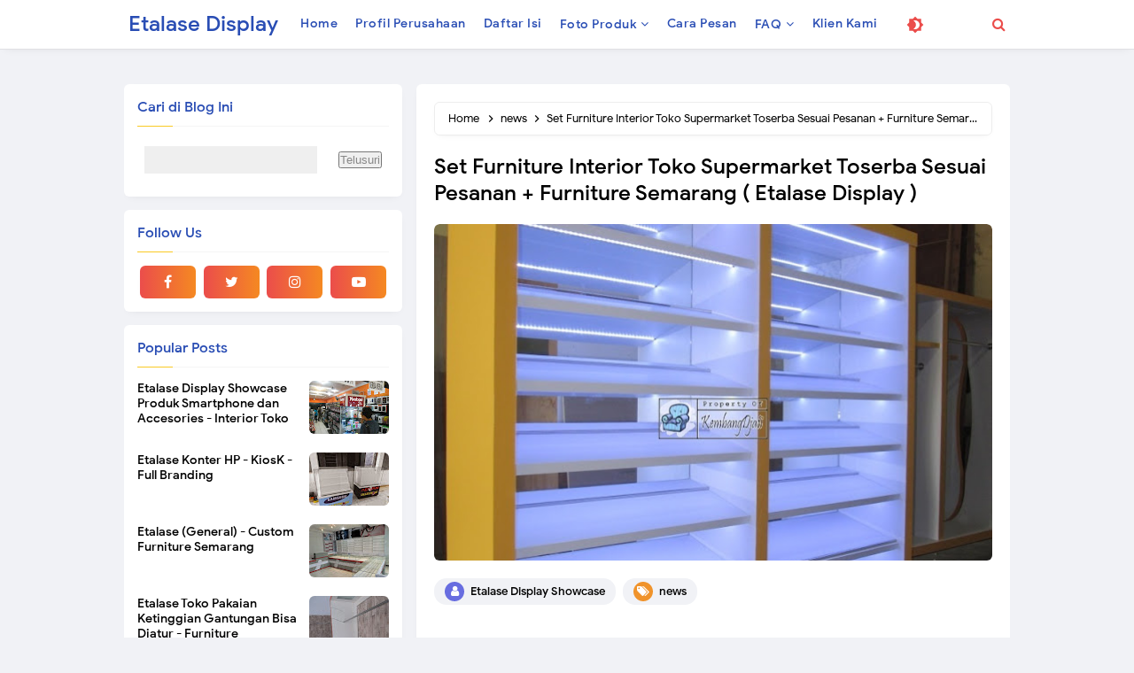

--- FILE ---
content_type: text/html; charset=UTF-8
request_url: https://www.etalase-display.com/2021/01/set-furniture-interior-toko-supermarket.html
body_size: 42230
content:
<!DOCTYPE html>
<HTML class='ltr no-js rwd item' dir='ltr'>
<head>
<link href='https://www.blogger.com/static/v1/widgets/55013136-widget_css_bundle.css' rel='stylesheet' type='text/css'/>
<!-- [ Meta Tag SEO ] -->
<include expiration='7d' path='*.css'></include><include expiration='7d' path='*.js'></include><include expiration='3d' path='*.gif'></include><include expiration='3d' path='*.jpeg'></include><include expiration='3d' path='*.jpg'></include><include expiration='3d' path='*.png'></include>
<meta charset='utf-8'/>
<meta content='width=device-width, initial-scale=1' name='viewport'/>
<meta content='blogger' name='generator'/>
<meta content='text/html; charset=UTF-8' http-equiv='Content-Type'/>
<link href='https://www.blogger.com/openid-server.g' rel='openid.server'/>
<link href='https://www.etalase-display.com/' rel='openid.delegate'/>
<link href='https://www.etalase-display.com/2021/01/set-furniture-interior-toko-supermarket.html' rel='canonical'/>
<title>Set Furniture Interior Toko Supermarket Toserba Sesuai Pesanan + Furniture Semarang ( Etalase Display ) - Etalase Display</title>
<meta content='' name='description'/>
<script type='application/ld+json'>{ "@context": "https://schema.org", "@type": "WebSite", "url": "https://www.etalase-display.com/", "potentialAction": { "@type": "SearchAction", "target": "https://www.etalase-display.com/?q={search_term}", "query-input": "required name=search_term" } }</script>
<meta content='Set Furniture Interior Toko Supermarket Toserba Sesuai Pesanan + Furniture Semarang ( Etalase Display ), Etalase Display: Set Furniture Interior Toko Supermarket Toserba Sesuai Pesanan + Furniture Semarang ( Etalase Display ), Etalase Display' name='keywords'/>
<link href='https://www.etalase-display.com/feeds/posts/default' rel='alternate' title='Etalase Display - Atom' type='application/atom+xml'/>
<link href='https://www.etalase-display.com/feeds/posts/default?alt=rss' rel='alternate' title='Etalase Display - RSS' type='application/rss+xml'/>
<link href='https://www.blogger.com/feeds/4059738099442891817/posts/default' rel='alternate' title='Etalase Display - Atom' type='application/atom+xml'/>
<link href='https://blogger.googleusercontent.com/img/b/R29vZ2xl/AVvXsEiR4FMLJUZMGeTuFsmo3ghSVI7DzjDb_Ue1JnyzH4vQHABDjGQd6QLgu5l2l4S7Y3B_56AebjepsHKk6_x-HKFMX6vGQGaxADXYOO3PbRXDdxxyLeKlL3esmKqtldm8ZEgPqd49_WPuky8/s72-w300-c-h400/Etalase+Display+Untuk+Toko+mall+Supermarket+Toserba++Commercial+Furniture+Interior++%2528131%2529.JPG' rel='image_src'/>
<link href='https://www.etalase-display.com/2021/01/set-furniture-interior-toko-supermarket.html' hreflang='x-default' rel='alternate'/>
<link href='/favicon.ico' rel='icon' type='image/x-icon'/>
<link href='https://www.blogger.com/profile/USER-ID-BLOGGER' rel='publisher'/>
<link href='https://www.blogger.com/profile/USER-ID-BLOGGER' rel='author'/>
<link href='https://www.blogger.com/profile/USER-ID-BLOGGER' rel='me'/>
<meta content='KODE-VALIDASI-GOOGLE-WEBMASTER' name='google-site-verification'/>
<meta content='KODE-VALIDASI-BING-WEBMASTER' name='msvalidate.01'/>
<meta content='Indonesia' name='geo.placename'/>
<meta content='NAMA-ADMIN' name='Author'/>
<meta content='general' name='rating'/>
<meta content='id' name='geo.country'/>
<!-- [ Social Media Meta Tag ] -->
<meta content='Set Furniture Interior Toko Supermarket Toserba Sesuai Pesanan + Furniture Semarang ( Etalase Display )' property='og:title'/>
<meta content='https://www.etalase-display.com/2021/01/set-furniture-interior-toko-supermarket.html' property='og:url'/>
<meta content='article' property='og:type'/>
<meta content='Etalase Display' property='og:site_name'/>
<meta content='https://blogger.googleusercontent.com/img/b/R29vZ2xl/AVvXsEiR4FMLJUZMGeTuFsmo3ghSVI7DzjDb_Ue1JnyzH4vQHABDjGQd6QLgu5l2l4S7Y3B_56AebjepsHKk6_x-HKFMX6vGQGaxADXYOO3PbRXDdxxyLeKlL3esmKqtldm8ZEgPqd49_WPuky8/w300-h400/Etalase+Display+Untuk+Toko+mall+Supermarket+Toserba++Commercial+Furniture+Interior++%2528131%2529.JPG' property='og:image'/>
<meta content='https://www.facebook.com/PROFIL-FACEBOOK' property='article:author'/>
<meta content='https://www.facebook.com/FAN-PAGE-FACEBOOK' property='article:publisher'/>
<meta content='KODE-APLIKASI-FACEBOOK' property='fb:app_id'/>
<meta content='KODE-ADMIN-FACEBOOK' property='fb:admins'/>
<meta content='en_US' property='og:locale'/>
<meta content='en_GB' property='og:locale:alternate'/>
<meta content='id_ID' property='og:locale:alternate'/>
<meta content='summary' name='twitter:card'/>
<meta content='Etalase Display: Set Furniture Interior Toko Supermarket Toserba Sesuai Pesanan + Furniture Semarang ( Etalase Display )' name='twitter:title'/>
<meta content='USER-TWITTER' name='twitter:site'/>
<meta content='USER-TWITTER' name='twitter:creator'/>
<meta content='summary_large_image' name='twitter:card'/>
<link href='//ajax.googleapis.com' rel='dns-prefetch'/><link href='//www.google-analytics.com' rel='dns-prefetch'/><link href='//googleads.g.doubleclick.net' rel='dns-prefetch'/><link href='//www.googletagservices.com' rel='dns-prefetch'/><link href='//pagead2.googlesyndication.com' rel='dns-prefetch'/><link href='//maxcdn.bootstrapcdn.com' rel='dns-prefetch'/><link href='//adservice.google.ca' rel='dns-prefetch'/><link href='//adservice.google.com' rel='dns-prefetch'/><link href='//resources.blogblog.com' rel='dns-prefetch'/><link href='//fonts.googleapis.com' rel='dns-prefetch'/><link href='//1.bp.blogspot.com' rel='dns-prefetch'/><link href='//2.bp.blogspot.com' rel='dns-prefetch'/><link href='//3.bp.blogspot.com' rel='dns-prefetch'/><link href='//4.bp.blogspot.com' rel='dns-prefetch'/><link href='//disqus.com' rel='dns-prefetch'/><link href='//github.com' rel='dns-prefetch'/><link href='//cdn.jsdelivr.net' rel='dns-prefetch'/><link href='//fontawesome.com' rel='dns-prefetch'/>
<style id='page-skin-1' type='text/css'><!--
/*
Template Info
Name             : Focus Responsive Blogger Theme
Theme Published  : June 2022
Theme Updated    : December 2023
Type             : Personal Blog
Style            : Disqus Comment
Designer         : Idntheme
Designer url     : www.arlinacode.com
Publisher url    : www.idntheme.com
Thanks to        : All supported
License          : Pro Version
*/
/* Layout */
body#layout ul{list-style-type:none;list-style:none}body#layout ul li{list-style-type:none;list-style:none}body#layout #headerbwrap{height:auto}body#layout #site-navigation{display:none}body#layout #footer-navbar{display:none}body#layout #primary{display:block;position:relative;float:left;width:69%}body#layout #secondary{display:block;position:relative;float:right;width:30%}.section,.widget{margin:0;padding:0}body#layout div#banner2{overflow:hidden;width:auto;display:block}
/* Reset */
html,body,div,span,applet,object,iframe,h1,h2,h3,h4,h5,h6,p,blockquote,pre,a,abbr,acronym,address,big,cite,code,del,dfn,em,font,ins,kbd,q,s,samp,small,strike,strong,sub,sup,tt,var,dl,dt,dd,ol,ul,li,fieldset,form,label,legend,table,caption,tbody,tfoot,thead,tr,th,td{border:0;word-wrap:break-word;font-size:100%;font-style:inherit;font-weight:inherit;margin:0;outline:0;padding:0;vertical-align:baseline}article,aside,details,figcaption,figure,footer,header,hgroup,menu,nav,section{display:block}body{line-height:1;display:block}*{margin:0;padding:0}html{display:block}ol,ul{list-style:none}blockquote,q{quotes:none}blockquote:before,blockquote:after,q:before,q:after{background:transparent}table{border-collapse:collapse;border-spacing:0}*,*:before,*:after{-webkit-box-sizing:border-box;-moz-box-sizing:border-box;box-sizing:border-box}body{background:#f1f2f6;color:#000;font-family:'Google Sans',sans-serif;font-size:16px;font-weight:400;text-align:left;margin:0;padding:0;text-rendering:optimizeLegibility;-webkit-font-smoothing:antialiased}article,aside,details,figcaption,figure,footer,header,main,nav,section{display:block}ol,ul{list-style:none}table{border-collapse:separate;border-spacing:0}caption,th,td{font-weight:normal;text-align:left}blockquote:before,blockquote:after,q:before,q:after{content:""}blockquote,q{quotes:"" ""}a:focus,a:hover,a:active{outline:0}a img{border:0}button,input,select,textarea{color:#fff;word-wrap:break-word;line-height:1.6}
/* Headings */
h1,h2,h3,h4,h5,h6{word-wrap:break-word;font-weight:500;line-height:1.4}h1{font-size:21px;font-size:1.6153rem}h2{font-size:18px;font-size:1.3846rem}h3{font-size:16px;font-size:1.2307rem}h4{font-size:15px;font-size:1.1538rem;}h5{word-wrap:break-word;font-size:15px;font-size:1.1538rem}h6{word-wrap:break-word;font-size:13px;font-size:1rem}
/* Text elements */
p,blockquote p:last-child{margin-bottom:1.5em}p:last-child{margin-bottom:0}ul,ol{margin:0 0 0 1.538461538em}ul{list-style:circle}ol{list-style:decimal}li > ul,li > ol{margin-bottom:0;margin-left:1.1538461538em}dt{font-weight:500}dd{margin:0 1.1538461538em 1.5em 1.1538461538em}b,strong{font-weight:500}dfn,cite,em,i{font-style:italic}address{margin:0 0 1.5em 0}pre{font-size:13px;max-width:100%}kbd,tt,var{font-family:Consolas,'Courier New',monospace;font-size:88.3%}code,kbd,tt,var{font-family:"Courier 10 Pitch",Courier,monospace;word-wrap:break-word}kbd{font-size:14px;color:#000;padding:2px 5px;background-color:#f7f7f7;border:1px solid rgba(0,0,0,0.07);border-radius:3px;box-shadow:0 1px 0 rgb(0 0 0 / 20%),0 0 0 2px #fff inset}abbr,acronym{border-bottom:1px dotted #e6e6e6;cursor:help}mark,ins{background:#ecf0f1;text-decoration:none}sup,sub{font-size:75%;height:0;line-height:0;position:relative;vertical-align:baseline}sup{bottom:1ex}sub{top:.5ex}small{font-size:75%}big{font-size:125%}figure{margin:0}table{margin:0 0 1.5em 0;width:100%}th{font-weight:500;padding:0.6em;text-transform:uppercase}td{padding:0.6em}img{height:auto;max-width:100%}button,input,select,textarea{color:#888;font-size:100%;margin:0;vertical-align:baseline;*vertical-align:middle}button,input{line-height:normal}button,html input[type="button"],input[type="reset"],input[type="submit"]{cursor:pointer;outline:0;-webkit-appearance:button}input[type="checkbox"],input[type="radio"]{box-sizing:border-box;padding:0}input[type="search"]{-webkit-appearance:textfield;-webkit-box-sizing:content-box;-moz-box-sizing:content-box;box-sizing:content-box}input[type="search"]::-webkit-search-decoration{-webkit-appearance:none}button::-moz-focus-inner,input::-moz-focus-inner{border:0;padding:0}input[type="text"],input[type="email"],input[type="password"],input[type="search"],input[type="url"]{border:0;padding:0.6em;-webkit-transition:0.2s ease-in;transition:0.2s ease-in}.widget input[type="text"],.widget input[type="email"],.widget input[type="password"],.widget input[type="search"],.widget input[type="url"]{background-color:#efefef}input[type="text"]:focus,input[type="email"]:focus,input[type="password"]:focus,input[type="search"]:focus,input[type="url"]:focus,textarea:focus{outline:none;-webkit-transition:0.2s ease-in;transition:0.2s ease-in}textarea{background-color:#f1f2f6;border:0;overflow:auto;padding:1.5625%;-webkit-transition:0.2s ease-in;transition:0.2s ease-in;vertical-align:top;width:96.875%}a{color:#294db4;text-decoration:none;transition:all .2s}a:hover,a:focus,a:active{color:#345dd1}.screen-reader-text{clip:rect(1px,1px,1px,1px);position:absolute!important}.screen-reader-text:hover,.screen-reader-text:active,.screen-reader-text:focus{background-color:#f1f1f1;border-radius:3px;box-shadow:0 0 2px 2px rgba(0,0,0,0.6);clip:auto!important;color:#21759b;display:block;font-size:14px;font-size:1.0769rem;font-weight:500;height:auto;left:5px;line-height:normal;padding:15px 23px 14px;text-decoration:none;top:5px;width:auto;z-index:100000}.widget-content{margin:0;padding:0;overflow:hidden}input::-webkit-input-placeholder,textarea::-webkit-input-placeholder,input:-moz-placeholder,textarea:-moz-placeholder,input.placeholder_text,textarea.placeholder_text{color:#444}[placeholder]:focus::-webkit-input-placeholder{transition:opacity .5s .5s ease;opacity:0}::-ms-clear,::-moz-clear,::-webkit-clear{display:none}@media screen and (min-width:1024px){::-webkit-scrollbar{-webkit-appearance:none;width:4px;height:5px}::-webkit-scrollbar-thumb{background-color:rgba(0,0,0,.15);border-radius:10px}::-webkit-scrollbar-track{background-color:transparent}::-webkit-scrollbar-thumb:hover{background-color:rgba(0,0,0,.25)}}
/* Table */
.post-body table{border:1px solid rgba(0,0,0,0.07);border-left:0;width:100%;max-width:100%;border-radius:6px;overflow:hidden}.post-body table td{border-bottom:1px solid rgba(0,0,0,0.05);padding:10px 15px;text-align:left;vertical-align:top;color:#57606f}.post-body table td:first-child{border-right:0}.post-body table th{color:#222;border:0;padding:10px 15px;text-transform:initial;text-align:left;vertical-align:top;font-size:15px;border-bottom:1px solid rgba(0,0,0,0.07)}.post-body table.tr-caption-container{border:0;margin:0}.post-body table caption{border:none;font-style:italic}.post-body td,.post-body th{vertical-align:top;text-align:left;font-size:14px;padding:3px 5px;border:0}.post-body table.tr-caption-container td{border:0;padding:5px 0;background:#fff;line-height:17px;overflow:hidden;text-align:center;color:#57606f}.post-body table.tr-caption-container,.post-body table.tr-caption-container img,.post-body img{max-width:100%;height:auto}.post-body table tr td:nth-of-type(even){border-left:1px solid rgba(0,0,0,0.07)}.post-body table tr th:nth-of-type(even),.post-body table tr th:nth-of-type(odd){border-left:1px solid rgba(0,0,0,0.07)}.post-body table tr td:nth-of-type(odd){border-left:1px solid rgba(0,0,0,0.07)}
/* Fonts */
@font-face{font-family:'Google Sans';font-style:normal;font-weight:400;src:local('Google Sans Regular'),local(GoogleSans-Regular),url(//fonts.gstatic.com/s/googlesans/v5/4UaGrENHsxJlGDuGo1OIlL3Kwp5MKg.woff2) format("woff2");unicode-range:U+0400-045F,U+0490-0491,U+04B0-04B1,U+2116}@font-face{font-family:'Google Sans';font-style:normal;font-weight:400;src:local('Google Sans Regular'),local(GoogleSans-Regular),url(//fonts.gstatic.com/s/googlesans/v5/4UaGrENHsxJlGDuGo1OIlL3Nwp5MKg.woff2) format("woff2");unicode-range:U+0370-03FF}@font-face{font-family:'Google Sans';font-style:normal;font-weight:400;src:local('Google Sans Regular'),local(GoogleSans-Regular),url(//fonts.gstatic.com/s/googlesans/v5/4UaGrENHsxJlGDuGo1OIlL3Awp5MKg.woff2) format("woff2");unicode-range:U+0100-024F,U+0259,U+1E00-1EFF,U+2020,U+20A0-20AB,U+20AD-20CF,U+2113,U+2C60-2C7F,U+A720-A7FF}@font-face{font-family:'Google Sans';font-style:normal;font-weight:400;src:local('Google Sans Regular'),local(GoogleSans-Regular),url(//fonts.gstatic.com/s/googlesans/v5/4UaGrENHsxJlGDuGo1OIlL3Owp4.woff2) format("woff2");unicode-range:U+0000-00FF,U+0131,U+0152-0153,U+02BB-02BC,U+02C6,U+02DA,U+02DC,U+2000-206F,U+2074,U+20AC,U+2122,U+2191,U+2193,U+2212,U+2215,U+FEFF,U+FFFD}@font-face{font-family:'Google Sans';font-style:normal;font-weight:500;src:local('Google Sans Medium'),local(GoogleSans-Medium),url(//fonts.gstatic.com/s/googlesans/v5/4UabrENHsxJlGDuGo1OIlLU94Yt3CwZ-Pw.woff2) format("woff2");unicode-range:U+0400-045F,U+0490-0491,U+04B0-04B1,U+2116}@font-face{font-family:'Google Sans';font-style:normal;font-weight:500;src:local('Google Sans Medium'),local(GoogleSans-Medium),url(//fonts.gstatic.com/s/googlesans/v5/4UabrENHsxJlGDuGo1OIlLU94YtwCwZ-Pw.woff2) format("woff2");unicode-range:U+0370-03FF}@font-face{font-family:'Google Sans';font-style:normal;font-weight:500;src:local('Google Sans Medium'),local(GoogleSans-Medium),url(//fonts.gstatic.com/s/googlesans/v5/4UabrENHsxJlGDuGo1OIlLU94Yt9CwZ-Pw.woff2) format("woff2");unicode-range:U+0100-024F,U+0259,U+1E00-1EFF,U+2020,U+20A0-20AB,U+20AD-20CF,U+2113,U+2C60-2C7F,U+A720-A7FF}@font-face{font-family:'Google Sans';font-style:normal;font-weight:500;src:local('Google Sans Medium'),local(GoogleSans-Medium),url(//fonts.gstatic.com/s/googlesans/v5/4UabrENHsxJlGDuGo1OIlLU94YtzCwY.woff2) format("woff2");unicode-range:U+0000-00FF,U+0131,U+0152-0153,U+02BB-02BC,U+02C6,U+02DA,U+02DC,U+2000-206F,U+2074,U+20AC,U+2122,U+2191,U+2193,U+2212,U+2215,U+FEFF,U+FFFD}
/* Fontawesome */
@font-face{font-family:'FontAwesome';src:url('https://maxcdn.bootstrapcdn.com/font-awesome/4.7.0/fonts/fontawesome-webfont.eot?v=4.7.0');src:url('https://maxcdn.bootstrapcdn.com/font-awesome/4.7.0/fonts/fontawesome-webfont.eot?#iefix&v=4.7.0') format('embedded-opentype'),url('https://maxcdn.bootstrapcdn.com/font-awesome/4.7.0/fonts/fontawesome-webfont.woff2?v=4.7.0') format('woff2'),url('https://maxcdn.bootstrapcdn.com/font-awesome/4.7.0/fonts/fontawesome-webfont.woff?v=4.7.0') format('woff'),url('https://maxcdn.bootstrapcdn.com/font-awesome/4.7.0/fonts/fontawesome-webfont.ttf?v=4.7.0') format('truetype'),url('https://maxcdn.bootstrapcdn.com/font-awesome/4.7.0/fonts/fontawesome-webfont.svg?v=4.7.0#fontawesomeregular') format('svg');font-weight:normal;font-style:normal}.fa{display:inline-block;font:normal normal normal 14px/1 FontAwesome;font-size:inherit;text-rendering:auto;-webkit-font-smoothing:antialiased;-moz-osx-font-smoothing:grayscale}.fa-lg{font-size:1.33333333em;line-height:.75em;vertical-align:-15%}.fa-2x{font-size:2em}.fa-3x{font-size:3em}.fa-4x{font-size:4em}.fa-5x{font-size:5em}.fa-fw{width:1.28571429em;text-align:center}.fa-ul{padding-left:0;margin-left:2.14285714em;list-style-type:none}.fa-ul>li{position:relative}.fa-li{position:absolute;left:-2.14285714em;width:2.14285714em;top:.14285714em;text-align:center}.fa-li.fa-lg{left:-1.85714286em}.fa-border{padding:.2em .25em .15em;border:solid .08em #eee;border-radius:.1em}.fa-pull-left{float:left}.fa-pull-right{float:right}.fa.fa-pull-left{margin-right:.3em}.fa.fa-pull-right{margin-left:.3em}.pull-right{float:right}.pull-left{float:left}.fa.pull-left{margin-right:.3em}.fa.pull-right{margin-left:.3em}.fa-spin{-webkit-animation:fa-spin 2s infinite linear;animation:fa-spin 2s infinite linear}.fa-pulse{-webkit-animation:fa-spin 1s infinite steps(8);animation:fa-spin 1s infinite steps(8)}@-webkit-keyframes fa-spin{0%{-webkit-transform:rotate(0deg);transform:rotate(0deg)}100%{-webkit-transform:rotate(359deg);transform:rotate(359deg)}}@keyframes fa-spin{0%{-webkit-transform:rotate(0deg);transform:rotate(0deg)}100%{-webkit-transform:rotate(359deg);transform:rotate(359deg)}}.fa-rotate-90{-ms-filter:"progid:DXImageTransform.Microsoft.BasicImage(rotation=1)";-webkit-transform:rotate(90deg);-ms-transform:rotate(90deg);transform:rotate(90deg)}.fa-rotate-180{-ms-filter:"progid:DXImageTransform.Microsoft.BasicImage(rotation=2)";-webkit-transform:rotate(180deg);-ms-transform:rotate(180deg);transform:rotate(180deg)}.fa-rotate-270{-ms-filter:"progid:DXImageTransform.Microsoft.BasicImage(rotation=3)";-webkit-transform:rotate(270deg);-ms-transform:rotate(270deg);transform:rotate(270deg)}.fa-flip-horizontal{-ms-filter:"progid:DXImageTransform.Microsoft.BasicImage(rotation=0, mirror=1)";-webkit-transform:scale(-1, 1);-ms-transform:scale(-1, 1);transform:scale(-1, 1)}.fa-flip-vertical{-ms-filter:"progid:DXImageTransform.Microsoft.BasicImage(rotation=2, mirror=1)";-webkit-transform:scale(1, -1);-ms-transform:scale(1, -1);transform:scale(1, -1)}:root .fa-rotate-90,:root .fa-rotate-180,:root .fa-rotate-270,:root .fa-flip-horizontal,:root .fa-flip-vertical{filter:none}.fa-stack{position:relative;display:inline-block;width:2em;height:2em;line-height:2em;vertical-align:middle}.fa-stack-1x,.fa-stack-2x{position:absolute;left:0;width:100%;text-align:center}.fa-stack-1x{line-height:inherit}.fa-stack-2x{font-size:2em}.fa-inverse{color:#fff}.fa-glass:before{content:"\f000"}.fa-music:before{content:"\f001"}.fa-search:before{content:"\f002"}.fa-envelope-o:before{content:"\f003"}.fa-heart:before{content:"\f004"}.fa-star:before{content:"\f005"}.fa-star-o:before{content:"\f006"}.fa-user:before{content:"\f007"}.fa-film:before{content:"\f008"}.fa-th-large:before{content:"\f009"}.fa-th:before{content:"\f00a"}.fa-th-list:before{content:"\f00b"}.fa-check:before{content:"\f00c"}.fa-remove:before,.fa-close:before,.fa-times:before{content:"\f00d"}.fa-search-plus:before{content:"\f00e"}.fa-search-minus:before{content:"\f010"}.fa-power-off:before{content:"\f011"}.fa-signal:before{content:"\f012"}.fa-gear:before,.fa-cog:before{content:"\f013"}.fa-trash-o:before{content:"\f014"}.fa-home:before{content:"\f015"}.fa-file-o:before{content:"\f016"}.fa-clock-o:before{content:"\f017"}.fa-road:before{content:"\f018"}.fa-download:before{content:"\f019"}.fa-arrow-circle-o-down:before{content:"\f01a"}.fa-arrow-circle-o-up:before{content:"\f01b"}.fa-inbox:before{content:"\f01c"}.fa-play-circle-o:before{content:"\f01d"}.fa-rotate-right:before,.fa-repeat:before{content:"\f01e"}.fa-refresh:before{content:"\f021"}.fa-list-alt:before{content:"\f022"}.fa-lock:before{content:"\f023"}.fa-flag:before{content:"\f024"}.fa-headphones:before{content:"\f025"}.fa-volume-off:before{content:"\f026"}.fa-volume-down:before{content:"\f027"}.fa-volume-up:before{content:"\f028"}.fa-qrcode:before{content:"\f029"}.fa-barcode:before{content:"\f02a"}.fa-tag:before{content:"\f02b"}.fa-tags:before{content:"\f02c"}.fa-book:before{content:"\f02d"}.fa-bookmark:before{content:"\f02e"}.fa-print:before{content:"\f02f"}.fa-camera:before{content:"\f030"}.fa-font:before{content:"\f031"}.fa-bold:before{content:"\f032"}.fa-italic:before{content:"\f033"}.fa-text-height:before{content:"\f034"}.fa-text-width:before{content:"\f035"}.fa-align-left:before{content:"\f036"}.fa-align-center:before{content:"\f037"}.fa-align-right:before{content:"\f038"}.fa-align-justify:before{content:"\f039"}.fa-list:before{content:"\f03a"}.fa-dedent:before,.fa-outdent:before{content:"\f03b"}.fa-indent:before{content:"\f03c"}.fa-video-camera:before{content:"\f03d"}.fa-photo:before,.fa-image:before,.fa-picture-o:before{content:"\f03e"}.fa-pencil:before{content:"\f040"}.fa-map-marker:before{content:"\f041"}.fa-adjust:before{content:"\f042"}.fa-tint:before{content:"\f043"}.fa-edit:before,.fa-pencil-square-o:before{content:"\f044"}.fa-share-square-o:before{content:"\f045"}.fa-check-square-o:before{content:"\f046"}.fa-arrows:before{content:"\f047"}.fa-step-backward:before{content:"\f048"}.fa-fast-backward:before{content:"\f049"}.fa-backward:before{content:"\f04a"}.fa-play:before{content:"\f04b"}.fa-pause:before{content:"\f04c"}.fa-stop:before{content:"\f04d"}.fa-forward:before{content:"\f04e"}.fa-fast-forward:before{content:"\f050"}.fa-step-forward:before{content:"\f051"}.fa-eject:before{content:"\f052"}.fa-chevron-left:before{content:"\f053"}.fa-chevron-right:before{content:"\f054"}.fa-plus-circle:before{content:"\f055"}.fa-minus-circle:before{content:"\f056"}.fa-times-circle:before{content:"\f057"}.fa-check-circle:before{content:"\f058"}.fa-question-circle:before{content:"\f059"}.fa-info-circle:before{content:"\f05a"}.fa-crosshairs:before{content:"\f05b"}.fa-times-circle-o:before{content:"\f05c"}.fa-check-circle-o:before{content:"\f05d"}.fa-ban:before{content:"\f05e"}.fa-arrow-left:before{content:"\f060"}.fa-arrow-right:before{content:"\f061"}.fa-arrow-up:before{content:"\f062"}.fa-arrow-down:before{content:"\f063"}.fa-mail-forward:before,.fa-share:before{content:"\f064"}.fa-expand:before{content:"\f065"}.fa-compress:before{content:"\f066"}.fa-plus:before{content:"\f067"}.fa-minus:before{content:"\f068"}.fa-asterisk:before{content:"\f069"}.fa-exclamation-circle:before{content:"\f06a"}.fa-gift:before{content:"\f06b"}.fa-leaf:before{content:"\f06c"}.fa-fire:before{content:"\f06d"}.fa-eye:before{content:"\f06e"}.fa-eye-slash:before{content:"\f070"}.fa-warning:before,.fa-exclamation-triangle:before{content:"\f071"}.fa-plane:before{content:"\f072"}.fa-calendar:before{content:"\f073"}.fa-random:before{content:"\f074"}.fa-comment:before{content:"\f075"}.fa-magnet:before{content:"\f076"}.fa-chevron-up:before{content:"\f077"}.fa-chevron-down:before{content:"\f078"}.fa-retweet:before{content:"\f079"}.fa-shopping-cart:before{content:"\f07a"}.fa-folder:before{content:"\f07b"}.fa-folder-open:before{content:"\f07c"}.fa-arrows-v:before{content:"\f07d"}.fa-arrows-h:before{content:"\f07e"}.fa-bar-chart-o:before,.fa-bar-chart:before{content:"\f080"}.fa-twitter-square:before{content:"\f081"}.fa-facebook-square:before{content:"\f082"}.fa-camera-retro:before{content:"\f083"}.fa-key:before{content:"\f084"}.fa-gears:before,.fa-cogs:before{content:"\f085"}.fa-comments:before{content:"\f086"}.fa-thumbs-o-up:before{content:"\f087"}.fa-thumbs-o-down:before{content:"\f088"}.fa-star-half:before{content:"\f089"}.fa-heart-o:before{content:"\f08a"}.fa-sign-out:before{content:"\f08b"}.fa-linkedin-square:before{content:"\f08c"}.fa-thumb-tack:before{content:"\f08d"}.fa-external-link:before{content:"\f08e"}.fa-sign-in:before{content:"\f090"}.fa-trophy:before{content:"\f091"}.fa-github-square:before{content:"\f092"}.fa-upload:before{content:"\f093"}.fa-lemon-o:before{content:"\f094"}.fa-phone:before{content:"\f095"}.fa-square-o:before{content:"\f096"}.fa-bookmark-o:before{content:"\f097"}.fa-phone-square:before{content:"\f098"}.fa-twitter:before{content:"\f099"}.fa-facebook-f:before,.fa-facebook:before{content:"\f09a"}.fa-github:before{content:"\f09b"}.fa-unlock:before{content:"\f09c"}.fa-credit-card:before{content:"\f09d"}.fa-feed:before,.fa-rss:before{content:"\f09e"}.fa-hdd-o:before{content:"\f0a0"}.fa-bullhorn:before{content:"\f0a1"}.fa-bell:before{content:"\f0f3"}.fa-certificate:before{content:"\f0a3"}.fa-hand-o-right:before{content:"\f0a4"}.fa-hand-o-left:before{content:"\f0a5"}.fa-hand-o-up:before{content:"\f0a6"}.fa-hand-o-down:before{content:"\f0a7"}.fa-arrow-circle-left:before{content:"\f0a8"}.fa-arrow-circle-right:before{content:"\f0a9"}.fa-arrow-circle-up:before{content:"\f0aa"}.fa-arrow-circle-down:before{content:"\f0ab"}.fa-globe:before{content:"\f0ac"}.fa-wrench:before{content:"\f0ad"}.fa-tasks:before{content:"\f0ae"}.fa-filter:before{content:"\f0b0"}.fa-briefcase:before{content:"\f0b1"}.fa-arrows-alt:before{content:"\f0b2"}.fa-group:before,.fa-users:before{content:"\f0c0"}.fa-chain:before,.fa-link:before{content:"\f0c1"}.fa-cloud:before{content:"\f0c2"}.fa-flask:before{content:"\f0c3"}.fa-cut:before,.fa-scissors:before{content:"\f0c4"}.fa-copy:before,.fa-files-o:before{content:"\f0c5"}.fa-paperclip:before{content:"\f0c6"}.fa-save:before,.fa-floppy-o:before{content:"\f0c7"}.fa-square:before{content:"\f0c8"}.fa-navicon:before,.fa-reorder:before,.fa-bars:before{content:"\f0c9"}.fa-list-ul:before{content:"\f0ca"}.fa-list-ol:before{content:"\f0cb"}.fa-strikethrough:before{content:"\f0cc"}.fa-underline:before{content:"\f0cd"}.fa-table:before{content:"\f0ce"}.fa-magic:before{content:"\f0d0"}.fa-truck:before{content:"\f0d1"}.fa-pinterest:before{content:"\f0d2"}.fa-pinterest-square:before{content:"\f0d3"}.fa-google-plus-square:before{content:"\f0d4"}.fa-google-plus:before{content:"\f0d5"}.fa-money:before{content:"\f0d6"}.fa-caret-down:before{content:"\f0d7"}.fa-caret-up:before{content:"\f0d8"}.fa-caret-left:before{content:"\f0d9"}.fa-caret-right:before{content:"\f0da"}.fa-columns:before{content:"\f0db"}.fa-unsorted:before,.fa-sort:before{content:"\f0dc"}.fa-sort-down:before,.fa-sort-desc:before{content:"\f0dd"}.fa-sort-up:before,.fa-sort-asc:before{content:"\f0de"}.fa-envelope:before{content:"\f0e0"}.fa-linkedin:before{content:"\f0e1"}.fa-rotate-left:before,.fa-undo:before{content:"\f0e2"}.fa-legal:before,.fa-gavel:before{content:"\f0e3"}.fa-dashboard:before,.fa-tachometer:before{content:"\f0e4"}.fa-comment-o:before{content:"\f0e5"}.fa-comments-o:before{content:"\f0e6"}.fa-flash:before,.fa-bolt:before{content:"\f0e7"}.fa-sitemap:before{content:"\f0e8"}.fa-umbrella:before{content:"\f0e9"}.fa-paste:before,.fa-clipboard:before{content:"\f0ea"}.fa-lightbulb-o:before{content:"\f0eb"}.fa-exchange:before{content:"\f0ec"}.fa-cloud-download:before{content:"\f0ed"}.fa-cloud-upload:before{content:"\f0ee"}.fa-user-md:before{content:"\f0f0"}.fa-stethoscope:before{content:"\f0f1"}.fa-suitcase:before{content:"\f0f2"}.fa-bell-o:before{content:"\f0a2"}.fa-coffee:before{content:"\f0f4"}.fa-cutlery:before{content:"\f0f5"}.fa-file-text-o:before{content:"\f0f6"}.fa-building-o:before{content:"\f0f7"}.fa-hospital-o:before{content:"\f0f8"}.fa-ambulance:before{content:"\f0f9"}.fa-medkit:before{content:"\f0fa"}.fa-fighter-jet:before{content:"\f0fb"}.fa-beer:before{content:"\f0fc"}.fa-h-square:before{content:"\f0fd"}.fa-plus-square:before{content:"\f0fe"}.fa-angle-double-left:before{content:"\f100"}.fa-angle-double-right:before{content:"\f101"}.fa-angle-double-up:before{content:"\f102"}.fa-angle-double-down:before{content:"\f103"}.fa-angle-left:before{content:"\f104"}.fa-angle-right:before{content:"\f105"}.fa-angle-up:before{content:"\f106"}.fa-angle-down:before{content:"\f107"}.fa-desktop:before{content:"\f108"}.fa-laptop:before{content:"\f109"}.fa-tablet:before{content:"\f10a"}.fa-mobile-phone:before,.fa-mobile:before{content:"\f10b"}.fa-circle-o:before{content:"\f10c"}.fa-quote-left:before{content:"\f10d"}.fa-quote-right:before{content:"\f10e"}.fa-spinner:before{content:"\f110"}.fa-circle:before{content:"\f111"}.fa-mail-reply:before,.fa-reply:before{content:"\f112"}.fa-github-alt:before{content:"\f113"}.fa-folder-o:before{content:"\f114"}.fa-folder-open-o:before{content:"\f115"}.fa-smile-o:before{content:"\f118"}.fa-frown-o:before{content:"\f119"}.fa-meh-o:before{content:"\f11a"}.fa-gamepad:before{content:"\f11b"}.fa-keyboard-o:before{content:"\f11c"}.fa-flag-o:before{content:"\f11d"}.fa-flag-checkered:before{content:"\f11e"}.fa-terminal:before{content:"\f120"}.fa-code:before{content:"\f121"}.fa-mail-reply-all:before,.fa-reply-all:before{content:"\f122"}.fa-star-half-empty:before,.fa-star-half-full:before,.fa-star-half-o:before{content:"\f123"}.fa-location-arrow:before{content:"\f124"}.fa-crop:before{content:"\f125"}.fa-code-fork:before{content:"\f126"}.fa-unlink:before,.fa-chain-broken:before{content:"\f127"}.fa-question:before{content:"\f128"}.fa-info:before{content:"\f129"}.fa-exclamation:before{content:"\f12a"}.fa-superscript:before{content:"\f12b"}.fa-subscript:before{content:"\f12c"}.fa-eraser:before{content:"\f12d"}.fa-puzzle-piece:before{content:"\f12e"}.fa-microphone:before{content:"\f130"}.fa-microphone-slash:before{content:"\f131"}.fa-shield:before{content:"\f132"}.fa-calendar-o:before{content:"\f133"}.fa-fire-extinguisher:before{content:"\f134"}.fa-rocket:before{content:"\f135"}.fa-maxcdn:before{content:"\f136"}.fa-chevron-circle-left:before{content:"\f137"}.fa-chevron-circle-right:before{content:"\f138"}.fa-chevron-circle-up:before{content:"\f139"}.fa-chevron-circle-down:before{content:"\f13a"}.fa-html5:before{content:"\f13b"}.fa-css3:before{content:"\f13c"}.fa-anchor:before{content:"\f13d"}.fa-unlock-alt:before{content:"\f13e"}.fa-bullseye:before{content:"\f140"}.fa-ellipsis-h:before{content:"\f141"}.fa-ellipsis-v:before{content:"\f142"}.fa-rss-square:before{content:"\f143"}.fa-play-circle:before{content:"\f144"}.fa-ticket:before{content:"\f145"}.fa-minus-square:before{content:"\f146"}.fa-minus-square-o:before{content:"\f147"}.fa-level-up:before{content:"\f148"}.fa-level-down:before{content:"\f149"}.fa-check-square:before{content:"\f14a"}.fa-pencil-square:before{content:"\f14b"}.fa-external-link-square:before{content:"\f14c"}.fa-share-square:before{content:"\f14d"}.fa-compass:before{content:"\f14e"}.fa-toggle-down:before,.fa-caret-square-o-down:before{content:"\f150"}.fa-toggle-up:before,.fa-caret-square-o-up:before{content:"\f151"}.fa-toggle-right:before,.fa-caret-square-o-right:before{content:"\f152"}.fa-euro:before,.fa-eur:before{content:"\f153"}.fa-gbp:before{content:"\f154"}.fa-dollar:before,.fa-usd:before{content:"\f155"}.fa-rupee:before,.fa-inr:before{content:"\f156"}.fa-cny:before,.fa-rmb:before,.fa-yen:before,.fa-jpy:before{content:"\f157"}.fa-ruble:before,.fa-rouble:before,.fa-rub:before{content:"\f158"}.fa-won:before,.fa-krw:before{content:"\f159"}.fa-bitcoin:before,.fa-btc:before{content:"\f15a"}.fa-file:before{content:"\f15b"}.fa-file-text:before{content:"\f15c"}.fa-sort-alpha-asc:before{content:"\f15d"}.fa-sort-alpha-desc:before{content:"\f15e"}.fa-sort-amount-asc:before{content:"\f160"}.fa-sort-amount-desc:before{content:"\f161"}.fa-sort-numeric-asc:before{content:"\f162"}.fa-sort-numeric-desc:before{content:"\f163"}.fa-thumbs-up:before{content:"\f164"}.fa-thumbs-down:before{content:"\f165"}.fa-youtube-square:before{content:"\f166"}.fa-youtube:before{content:"\f167"}.fa-xing:before{content:"\f168"}.fa-xing-square:before{content:"\f169"}.fa-youtube-play:before{content:"\f16a"}.fa-dropbox:before{content:"\f16b"}.fa-stack-overflow:before{content:"\f16c"}.fa-instagram:before{content:"\f16d"}.fa-flickr:before{content:"\f16e"}.fa-adn:before{content:"\f170"}.fa-bitbucket:before{content:"\f171"}.fa-bitbucket-square:before{content:"\f172"}.fa-tumblr:before{content:"\f173"}.fa-tumblr-square:before{content:"\f174"}.fa-long-arrow-down:before{content:"\f175"}.fa-long-arrow-up:before{content:"\f176"}.fa-long-arrow-left:before{content:"\f177"}.fa-long-arrow-right:before{content:"\f178"}.fa-apple:before{content:"\f179"}.fa-windows:before{content:"\f17a"}.fa-android:before{content:"\f17b"}.fa-linux:before{content:"\f17c"}.fa-dribbble:before{content:"\f17d"}.fa-skype:before{content:"\f17e"}.fa-foursquare:before{content:"\f180"}.fa-trello:before{content:"\f181"}.fa-female:before{content:"\f182"}.fa-male:before{content:"\f183"}.fa-gittip:before,.fa-gratipay:before{content:"\f184"}.fa-sun-o:before{content:"\f185"}.fa-moon-o:before{content:"\f186"}.fa-archive:before{content:"\f187"}.fa-bug:before{content:"\f188"}.fa-vk:before{content:"\f189"}.fa-weibo:before{content:"\f18a"}.fa-renren:before{content:"\f18b"}.fa-pagelines:before{content:"\f18c"}.fa-stack-exchange:before{content:"\f18d"}.fa-arrow-circle-o-right:before{content:"\f18e"}.fa-arrow-circle-o-left:before{content:"\f190"}.fa-toggle-left:before,.fa-caret-square-o-left:before{content:"\f191"}.fa-dot-circle-o:before{content:"\f192"}.fa-wheelchair:before{content:"\f193"}.fa-vimeo-square:before{content:"\f194"}.fa-turkish-lira:before,.fa-try:before{content:"\f195"}.fa-plus-square-o:before{content:"\f196"}.fa-space-shuttle:before{content:"\f197"}.fa-slack:before{content:"\f198"}.fa-envelope-square:before{content:"\f199"}.fa-wordpress:before{content:"\f19a"}.fa-openid:before{content:"\f19b"}.fa-institution:before,.fa-bank:before,.fa-university:before{content:"\f19c"}.fa-mortar-board:before,.fa-graduation-cap:before{content:"\f19d"}.fa-yahoo:before{content:"\f19e"}.fa-google:before{content:"\f1a0"}.fa-reddit:before{content:"\f1a1"}.fa-reddit-square:before{content:"\f1a2"}.fa-stumbleupon-circle:before{content:"\f1a3"}.fa-stumbleupon:before{content:"\f1a4"}.fa-delicious:before{content:"\f1a5"}.fa-digg:before{content:"\f1a6"}.fa-pied-piper-pp:before{content:"\f1a7"}.fa-pied-piper-alt:before{content:"\f1a8"}.fa-drupal:before{content:"\f1a9"}.fa-joomla:before{content:"\f1aa"}.fa-language:before{content:"\f1ab"}.fa-fax:before{content:"\f1ac"}.fa-building:before{content:"\f1ad"}.fa-child:before{content:"\f1ae"}.fa-paw:before{content:"\f1b0"}.fa-spoon:before{content:"\f1b1"}.fa-cube:before{content:"\f1b2"}.fa-cubes:before{content:"\f1b3"}.fa-behance:before{content:"\f1b4"}.fa-behance-square:before{content:"\f1b5"}.fa-steam:before{content:"\f1b6"}.fa-steam-square:before{content:"\f1b7"}.fa-recycle:before{content:"\f1b8"}.fa-automobile:before,.fa-car:before{content:"\f1b9"}.fa-cab:before,.fa-taxi:before{content:"\f1ba"}.fa-tree:before{content:"\f1bb"}.fa-spotify:before{content:"\f1bc"}.fa-deviantart:before{content:"\f1bd"}.fa-soundcloud:before{content:"\f1be"}.fa-database:before{content:"\f1c0"}.fa-file-pdf-o:before{content:"\f1c1"}.fa-file-word-o:before{content:"\f1c2"}.fa-file-excel-o:before{content:"\f1c3"}.fa-file-powerpoint-o:before{content:"\f1c4"}.fa-file-photo-o:before,.fa-file-picture-o:before,.fa-file-image-o:before{content:"\f1c5"}.fa-file-zip-o:before,.fa-file-archive-o:before{content:"\f1c6"}.fa-file-sound-o:before,.fa-file-audio-o:before{content:"\f1c7"}.fa-file-movie-o:before,.fa-file-video-o:before{content:"\f1c8"}.fa-file-code-o:before{content:"\f1c9"}.fa-vine:before{content:"\f1ca"}.fa-codepen:before{content:"\f1cb"}.fa-jsfiddle:before{content:"\f1cc"}.fa-life-bouy:before,.fa-life-buoy:before,.fa-life-saver:before,.fa-support:before,.fa-life-ring:before{content:"\f1cd"}.fa-circle-o-notch:before{content:"\f1ce"}.fa-ra:before,.fa-resistance:before,.fa-rebel:before{content:"\f1d0"}.fa-ge:before,.fa-empire:before{content:"\f1d1"}.fa-git-square:before{content:"\f1d2"}.fa-git:before{content:"\f1d3"}.fa-y-combinator-square:before,.fa-yc-square:before,.fa-hacker-news:before{content:"\f1d4"}.fa-tencent-weibo:before{content:"\f1d5"}.fa-qq:before{content:"\f1d6"}.fa-wechat:before,.fa-weixin:before{content:"\f1d7"}.fa-send:before,.fa-paper-plane:before{content:"\f1d8"}.fa-send-o:before,.fa-paper-plane-o:before{content:"\f1d9"}.fa-history:before{content:"\f1da"}.fa-circle-thin:before{content:"\f1db"}.fa-header:before{content:"\f1dc"}.fa-paragraph:before{content:"\f1dd"}.fa-sliders:before{content:"\f1de"}.fa-share-alt:before{content:"\f1e0"}.fa-share-alt-square:before{content:"\f1e1"}.fa-bomb:before{content:"\f1e2"}.fa-soccer-ball-o:before,.fa-futbol-o:before{content:"\f1e3"}.fa-tty:before{content:"\f1e4"}.fa-binoculars:before{content:"\f1e5"}.fa-plug:before{content:"\f1e6"}.fa-slideshare:before{content:"\f1e7"}.fa-twitch:before{content:"\f1e8"}.fa-yelp:before{content:"\f1e9"}.fa-newspaper-o:before{content:"\f1ea"}.fa-wifi:before{content:"\f1eb"}.fa-calculator:before{content:"\f1ec"}.fa-paypal:before{content:"\f1ed"}.fa-google-wallet:before{content:"\f1ee"}.fa-cc-visa:before{content:"\f1f0"}.fa-cc-mastercard:before{content:"\f1f1"}.fa-cc-discover:before{content:"\f1f2"}.fa-cc-amex:before{content:"\f1f3"}.fa-cc-paypal:before{content:"\f1f4"}.fa-cc-stripe:before{content:"\f1f5"}.fa-bell-slash:before{content:"\f1f6"}.fa-bell-slash-o:before{content:"\f1f7"}.fa-trash:before{content:"\f1f8"}.fa-copyright:before{content:"\f1f9"}.fa-at:before{content:"\f1fa"}.fa-eyedropper:before{content:"\f1fb"}.fa-paint-brush:before{content:"\f1fc"}.fa-birthday-cake:before{content:"\f1fd"}.fa-area-chart:before{content:"\f1fe"}.fa-pie-chart:before{content:"\f200"}.fa-line-chart:before{content:"\f201"}.fa-lastfm:before{content:"\f202"}.fa-lastfm-square:before{content:"\f203"}.fa-toggle-off:before{content:"\f204"}.fa-toggle-on:before{content:"\f205"}.fa-bicycle:before{content:"\f206"}.fa-bus:before{content:"\f207"}.fa-ioxhost:before{content:"\f208"}.fa-angellist:before{content:"\f209"}.fa-cc:before{content:"\f20a"}.fa-shekel:before,.fa-sheqel:before,.fa-ils:before{content:"\f20b"}.fa-meanpath:before{content:"\f20c"}.fa-buysellads:before{content:"\f20d"}.fa-connectdevelop:before{content:"\f20e"}.fa-dashcube:before{content:"\f210"}.fa-forumbee:before{content:"\f211"}.fa-leanpub:before{content:"\f212"}.fa-sellsy:before{content:"\f213"}.fa-shirtsinbulk:before{content:"\f214"}.fa-simplybuilt:before{content:"\f215"}.fa-skyatlas:before{content:"\f216"}.fa-cart-plus:before{content:"\f217"}.fa-cart-arrow-down:before{content:"\f218"}.fa-diamond:before{content:"\f219"}.fa-ship:before{content:"\f21a"}.fa-user-secret:before{content:"\f21b"}.fa-motorcycle:before{content:"\f21c"}.fa-street-view:before{content:"\f21d"}.fa-heartbeat:before{content:"\f21e"}.fa-venus:before{content:"\f221"}.fa-mars:before{content:"\f222"}.fa-mercury:before{content:"\f223"}.fa-intersex:before,.fa-transgender:before{content:"\f224"}.fa-transgender-alt:before{content:"\f225"}.fa-venus-double:before{content:"\f226"}.fa-mars-double:before{content:"\f227"}.fa-venus-mars:before{content:"\f228"}.fa-mars-stroke:before{content:"\f229"}.fa-mars-stroke-v:before{content:"\f22a"}.fa-mars-stroke-h:before{content:"\f22b"}.fa-neuter:before{content:"\f22c"}.fa-genderless:before{content:"\f22d"}.fa-facebook-official:before{content:"\f230"}.fa-pinterest-p:before{content:"\f231"}.fa-whatsapp:before{content:"\f232"}.fa-server:before{content:"\f233"}.fa-user-plus:before{content:"\f234"}.fa-user-times:before{content:"\f235"}.fa-hotel:before,.fa-bed:before{content:"\f236"}.fa-viacoin:before{content:"\f237"}.fa-train:before{content:"\f238"}.fa-subway:before{content:"\f239"}.fa-medium:before{content:"\f23a"}.fa-yc:before,.fa-y-combinator:before{content:"\f23b"}.fa-optin-monster:before{content:"\f23c"}.fa-opencart:before{content:"\f23d"}.fa-expeditedssl:before{content:"\f23e"}.fa-battery-4:before,.fa-battery:before,.fa-battery-full:before{content:"\f240"}.fa-battery-3:before,.fa-battery-three-quarters:before{content:"\f241"}.fa-battery-2:before,.fa-battery-half:before{content:"\f242"}.fa-battery-1:before,.fa-battery-quarter:before{content:"\f243"}.fa-battery-0:before,.fa-battery-empty:before{content:"\f244"}.fa-mouse-pointer:before{content:"\f245"}.fa-i-cursor:before{content:"\f246"}.fa-object-group:before{content:"\f247"}.fa-object-ungroup:before{content:"\f248"}.fa-sticky-note:before{content:"\f249"}.fa-sticky-note-o:before{content:"\f24a"}.fa-cc-jcb:before{content:"\f24b"}.fa-cc-diners-club:before{content:"\f24c"}.fa-clone:before{content:"\f24d"}.fa-balance-scale:before{content:"\f24e"}.fa-hourglass-o:before{content:"\f250"}.fa-hourglass-1:before,.fa-hourglass-start:before{content:"\f251"}.fa-hourglass-2:before,.fa-hourglass-half:before{content:"\f252"}.fa-hourglass-3:before,.fa-hourglass-end:before{content:"\f253"}.fa-hourglass:before{content:"\f254"}.fa-hand-grab-o:before,.fa-hand-rock-o:before{content:"\f255"}.fa-hand-stop-o:before,.fa-hand-paper-o:before{content:"\f256"}.fa-hand-scissors-o:before{content:"\f257"}.fa-hand-lizard-o:before{content:"\f258"}.fa-hand-spock-o:before{content:"\f259"}.fa-hand-pointer-o:before{content:"\f25a"}.fa-hand-peace-o:before{content:"\f25b"}.fa-trademark:before{content:"\f25c"}.fa-registered:before{content:"\f25d"}.fa-creative-commons:before{content:"\f25e"}.fa-gg:before{content:"\f260"}.fa-gg-circle:before{content:"\f261"}.fa-tripadvisor:before{content:"\f262"}.fa-odnoklassniki:before{content:"\f263"}.fa-odnoklassniki-square:before{content:"\f264"}.fa-get-pocket:before{content:"\f265"}.fa-wikipedia-w:before{content:"\f266"}.fa-safari:before{content:"\f267"}.fa-chrome:before{content:"\f268"}.fa-firefox:before{content:"\f269"}.fa-opera:before{content:"\f26a"}.fa-internet-explorer:before{content:"\f26b"}.fa-tv:before,.fa-television:before{content:"\f26c"}.fa-contao:before{content:"\f26d"}.fa-500px:before{content:"\f26e"}.fa-amazon:before{content:"\f270"}.fa-calendar-plus-o:before{content:"\f271"}.fa-calendar-minus-o:before{content:"\f272"}.fa-calendar-times-o:before{content:"\f273"}.fa-calendar-check-o:before{content:"\f274"}.fa-industry:before{content:"\f275"}.fa-map-pin:before{content:"\f276"}.fa-map-signs:before{content:"\f277"}.fa-map-o:before{content:"\f278"}.fa-map:before{content:"\f279"}.fa-commenting:before{content:"\f27a"}.fa-commenting-o:before{content:"\f27b"}.fa-houzz:before{content:"\f27c"}.fa-vimeo:before{content:"\f27d"}.fa-black-tie:before{content:"\f27e"}.fa-fonticons:before{content:"\f280"}.fa-reddit-alien:before{content:"\f281"}.fa-edge:before{content:"\f282"}.fa-credit-card-alt:before{content:"\f283"}.fa-codiepie:before{content:"\f284"}.fa-modx:before{content:"\f285"}.fa-fort-awesome:before{content:"\f286"}.fa-usb:before{content:"\f287"}.fa-product-hunt:before{content:"\f288"}.fa-mixcloud:before{content:"\f289"}.fa-scribd:before{content:"\f28a"}.fa-pause-circle:before{content:"\f28b"}.fa-pause-circle-o:before{content:"\f28c"}.fa-stop-circle:before{content:"\f28d"}.fa-stop-circle-o:before{content:"\f28e"}.fa-shopping-bag:before{content:"\f290"}.fa-shopping-basket:before{content:"\f291"}.fa-hashtag:before{content:"\f292"}.fa-bluetooth:before{content:"\f293"}.fa-bluetooth-b:before{content:"\f294"}.fa-percent:before{content:"\f295"}.fa-gitlab:before{content:"\f296"}.fa-wpbeginner:before{content:"\f297"}.fa-wpforms:before{content:"\f298"}.fa-envira:before{content:"\f299"}.fa-universal-access:before{content:"\f29a"}.fa-wheelchair-alt:before{content:"\f29b"}.fa-question-circle-o:before{content:"\f29c"}.fa-blind:before{content:"\f29d"}.fa-audio-description:before{content:"\f29e"}.fa-volume-control-phone:before{content:"\f2a0"}.fa-braille:before{content:"\f2a1"}.fa-assistive-listening-systems:before{content:"\f2a2"}.fa-asl-interpreting:before,.fa-american-sign-language-interpreting:before{content:"\f2a3"}.fa-deafness:before,.fa-hard-of-hearing:before,.fa-deaf:before{content:"\f2a4"}.fa-glide:before{content:"\f2a5"}.fa-glide-g:before{content:"\f2a6"}.fa-signing:before,.fa-sign-language:before{content:"\f2a7"}.fa-low-vision:before{content:"\f2a8"}.fa-viadeo:before{content:"\f2a9"}.fa-viadeo-square:before{content:"\f2aa"}.fa-snapchat:before{content:"\f2ab"}.fa-snapchat-ghost:before{content:"\f2ac"}.fa-snapchat-square:before{content:"\f2ad"}.fa-pied-piper:before{content:"\f2ae"}.fa-first-order:before{content:"\f2b0"}.fa-yoast:before{content:"\f2b1"}.fa-themeisle:before{content:"\f2b2"}.fa-google-plus-circle:before,.fa-google-plus-official:before{content:"\f2b3"}.fa-fa:before,.fa-font-awesome:before{content:"\f2b4"}.fa-handshake-o:before{content:"\f2b5"}.fa-envelope-open:before{content:"\f2b6"}.fa-envelope-open-o:before{content:"\f2b7"}.fa-linode:before{content:"\f2b8"}.fa-address-book:before{content:"\f2b9"}.fa-address-book-o:before{content:"\f2ba"}.fa-vcard:before,.fa-address-card:before{content:"\f2bb"}.fa-vcard-o:before,.fa-address-card-o:before{content:"\f2bc"}.fa-user-circle:before{content:"\f2bd"}.fa-user-circle-o:before{content:"\f2be"}.fa-user-o:before{content:"\f2c0"}.fa-id-badge:before{content:"\f2c1"}.fa-drivers-license:before,.fa-id-card:before{content:"\f2c2"}.fa-drivers-license-o:before,.fa-id-card-o:before{content:"\f2c3"}.fa-quora:before{content:"\f2c4"}.fa-free-code-camp:before{content:"\f2c5"}.fa-telegram:before{content:"\f2c6"}.fa-thermometer-4:before,.fa-thermometer:before,.fa-thermometer-full:before{content:"\f2c7"}.fa-thermometer-3:before,.fa-thermometer-three-quarters:before{content:"\f2c8"}.fa-thermometer-2:before,.fa-thermometer-half:before{content:"\f2c9"}.fa-thermometer-1:before,.fa-thermometer-quarter:before{content:"\f2ca"}.fa-thermometer-0:before,.fa-thermometer-empty:before{content:"\f2cb"}.fa-shower:before{content:"\f2cc"}.fa-bathtub:before,.fa-s15:before,.fa-bath:before{content:"\f2cd"}.fa-podcast:before{content:"\f2ce"}.fa-window-maximize:before{content:"\f2d0"}.fa-window-minimize:before{content:"\f2d1"}.fa-window-restore:before{content:"\f2d2"}.fa-times-rectangle:before,.fa-window-close:before{content:"\f2d3"}.fa-times-rectangle-o:before,.fa-window-close-o:before{content:"\f2d4"}.fa-bandcamp:before{content:"\f2d5"}.fa-grav:before{content:"\f2d6"}.fa-etsy:before{content:"\f2d7"}.fa-imdb:before{content:"\f2d8"}.fa-ravelry:before{content:"\f2d9"}.fa-eercast:before{content:"\f2da"}.fa-microchip:before{content:"\f2db"}.fa-snowflake-o:before{content:"\f2dc"}.fa-superpowers:before{content:"\f2dd"}.fa-wpexplorer:before{content:"\f2de"}.fa-meetup:before{content:"\f2e0"}.sr-only{position:absolute;width:1px;height:1px;padding:0;margin:-1px;overflow:hidden;clip:rect(0, 0, 0, 0);border:0}.sr-only-focusable:active,.sr-only-focusable:focus{position:static;width:auto;height:auto;margin:0;overflow:visible;clip:auto}

--></style>
<style>
/* Default */
h2.date-header{margin:10px 0;display:none}.main .widget{margin:0 0 5px;padding:0 0 2px}.main .Blog{border-bottom-width:0}.deleted-comment{font-style:italic;color:#aaa}#navbar-iframe{height:0;visibility:hidden;display:none}.author-profile{background:#f7f7f7;position:relative;padding:15px;margin:0 10px;overflow:hidden}.author-profile img{border:0;float:left;margin-right:10px;width:100px}.author-profile span{line-height:normal}.post-location{margin:0;padding:0}.separator a[style="margin-left:1em;margin-right:1em;"]{margin-left:auto!important;margin-right:auto!important}.separator a[style="clear:left;float:left;margin-bottom:1em;margin-right:1em;"]{clear:none!important;float:none!important;margin-bottom:0!important;margin-right:0!important}.separator a[style="clear:left;float:left;margin-bottom:1em;margin-right:1em;"] img{float:left!important;margin:0 10px 10px 0}.separator a[style="clear:right;float:right;margin-bottom:1em;margin-left:1em;"]{clear:none!important;float:none!important;margin-bottom:0!important;margin-left:0!important}.separator a[style="clear:right;float:right;margin-bottom:1em;margin-left:1em;"] img{float:right!important;margin:0 0 10px 10px}img,object,embed{border:none;vertical-align:middle;max-width:100%;width:auto;height:auto}.post img{max-width:100%;height:auto}.CSS_LIGHTBOX{z-index:999999!important}.CSS_LIGHTBOX_BG_MASK_TRANSPARENT{opacity:.95!important}.CSS_LIGHTBOX_SCALED_IMAGE_IMG{width:auto!important;max-width:100%;box-shadow:0 0 10px rgba(0,0,0,0.1)}.CSS_LIGHTBOX_BTN_CLOSE{background:url('https://4.bp.blogspot.com/-cmZSAe4hgWI/V0K-3C5xiHI/AAAAAAAAG90/2btatUgRsM4qf8HIc7QweuToTkRqRNeuACLcB/s1600/delete.png') no-repeat!important;width:32px!important;height:32px!important;top:30px!important;opacity:0.7;transition:all .3s}.CSS_LIGHTBOX_BTN_CLOSE:hover{opacity:1}.CSS_LIGHTBOX_BTN_CLOSE_POS{right:10px!important}.CSS_LIGHTBOX_BG_MASK{background-color:rgba(0,0,0,0.8)!important}.CSS_LIGHTBOX_FILMSTRIP{background-color:rgba(0,0,0,0.5)!important}.PopularPosts .widget-content ul li a{color:#000}img,object,embed{border:none;vertical-align:middle;max-width:100%;width:auto;height:auto}.post img{max-width:100%;height:auto}#ArchiveList a{color:#000}#ArchiveList a:hover{color:#000}#BlogArchive1 li.archivedate{padding:10px 0;border-bottom:1px solid rgba(0,0,0,0.07)}#BlogArchive1 li:last-child .archivedate{border-bottom:0}#BlogArchive1 li a{color:#000}#BlogArchive1 li a:hover{color:#000}#BlogArchive1 .arsipnum{position:relative;display:inline-block;float:right;color:#000;border:1px solid rgba(0,0,0,0.07);padding:4px 6px;font-size:13px;text-align:center;min-width:32px;margin:auto;overflow:hidden;font-weight:500;text-indent:initial;border-radius:99em}@keyframes gradients{0%{background-position:0% 50%}50%{background-position:100% 50%}100%{background-position:0% 50%}}
/* Cookies */
.cookie-choices-info{background-color:rgba(56,66,75,.97)!important;line-height:normal!important;top:initial!important;bottom:0!important;font-family:inherit!important;-webkit-transform:translateZ(0)}.cookie-choices-info .cookie-choices-text{font-size:14px!important;color:#cee6ea!important}.cookie-choices-info .cookie-choices-button{font-weight:normal!important;color:#fff!important;margin-left:5px!important;padding:3px 6px!important;background:#f64c3b!important;letter-spacing:.8px;transition:all .4s linear}.cookie-choices-info .cookie-choices-button:nth-child(2){background:#f68c2e!important;transition:all .4s linear}.cookie-choices-info .cookie-choices-button:hover,.cookie-choices-info .cookie-choices-button:nth-child(2):hover{background:#282f36!important;transition:all .1s linear}
/* Clear */
.clear{clear:both}.site-main:before,.site-main:after,.clear:before,.clear:after,[class*="area"]:before,[class*="area"]:after,[class*="content"]:before,[class*="content"]:after,[class*="navigation"]:before,[class*="navigation"]:after,[class*="site"]:before,[class*="site"]:after{content:'';display:table}.site-main:after,.clear:after,[class*="area"]:after,[class*="content"]:after,[class*="navigation"]:after,[class*="site"]:after{clear:both}#HTML98{padding:0}.quickedit,#ContactForm1,#ContactForm1 br,.status-msg-body,.status-msg-wrap,.descriptionwrapper,.blog-feeds,.post-feeds{display:none}
/* Layout */
#content{position:relative;margin:60px auto 0 auto;max-width:1000px;overflow:hidden}.content-area{float:left;margin:0 auto;padding:0;width:67%}#secondary{position:relative;overflow:hidden;float:right;margin:0 auto;padding:0;width:31.4%}
/* Night Mode */
.modedark{display:inline-block;float:right;position:absolute;right:92px;top:18px;z-index:99}.modedark svg{content:'';width:20px;height:20px;vertical-align:-5px;background-repeat:no-repeat}.modedark svg path{fill:#eb4d4b;transition:all .3s}.modedark svg path:hover{fill:#294db4}.modedark .check:checked ~ .NavMenu{opacity:1;visibility:visible;top:45px;min-width:200px;transition:all .3s ease;z-index:2}.iconmode{cursor:pointer;display:block;padding:0;background-position:center;transition:all .5s linear}.iconmode:hover{border-radius:100px;background:rgba(0,0,0,.03) radial-gradient(circle,transparent 2%,rgba(0,0,0,.1) 2%) center/15000%}.check{display:none}.modedark .iconmode .openmode{display:block}.modedark .iconmode .closemode{display:none}.modedark .check:checked ~ .iconmode .openmode{display:none}.modedark .check:checked ~ .iconmode .closemode{display:block}
body.Night{background:#242424;color:rgba(255,255,255,.85)}.Night ul.dream_thumbs .tech_box img,.Night .post-thumbnail,.Night .post-outer,.Night #secondary .widget,.Night #socialcounter .arlina_socialize .scl_social,.Night #PopularPosts1 .item-thumbnail,.Night .author-info,.Night .comment-info,.Night .label-info,.Night .label-size a,.Night #content1,.Night #content1 .button a.download,.Night #content1 .button a.download:hover,.Night .showpage a,.Night .showpageNum a,.Night .showpagePoint,.Night .showpagePoint,.Night .totop,.Night #footer-wrapper,.Night #subscribe-footer .emailfooter input,.Night .posts-description h2 p a,.Night #blog-pager{background:rgba(255,255,255,.08)}.Night span.tech_title a,.Night .posts-description h2 a{background:rgba(36,36,36,.85);color:rgba(255,255,255,.85)}.Night a,.Night .menuheader,.Night ul.dream_thumbs p,.Night #header h1 a,.Night #header h2 a,.Night #dreamenu >ul >li >a,.Night .contact-trigger,.Night .search-icon a,.Night #socialcounter .arlina_socialize .scl_social,.Night .entry-title a,.Night .postmeta-primary a,.Night #secondary .widget h2,.Night #secondary .widget h3,.Night #socialcounter .arlina_socialize .scl_social a,.Night .label-size a,.Night .label-size span,.Night #PopularPosts1 ul li a,.Night #content1,.Night #content1 .visible,.Night #content1 .button a.download,.Night .arlinacomments li a,.Night .arlinacomments li span,.Night .showpage a,.Night .showpageNum a,.Night .showpagePoint,.Night .showpagePoint,.Night .totop,.Night .hypecredit a,.Night .footer-column h3,.Night .footer-menu ul li a,.Night #footer-wrapper,.Night #subscribe-footer .emailfooter input,.Night #ContactForm1 h2,.Night span.closepopup,.Night #dreamenu ul ul li a,.Night .postmeta-primary,.Night .posts-description h2 a,.Night .posts-description h2 a:hover,.Night .posts-description h2 p a{color:rgba(255,255,255,.85)}.Night .menu-bar{background:rgba(46,46,46,.92)}.Night #socialcounter .arlina_socialize .scl_social,.Night .author-info,.Night .comment-info,.Night .label-info,.Night #socialcounter .arlina_socialize .scl_social:hover a,.Night .posts-description h2 p a,.Night .posts-description h2 p a:hover{border-color:transparent}.Night #dreamenu >ul >li:hover >a,.Night #dreamenu ul li.active a,.Night #header h1 a:hover,.Night #header h2 a:hover,.Night .entry-title a:hover,.Night .postmeta-primary a:hover,.Night #socialcounter .arlina_socialize .scl_social:hover a,.Night span.tech_title a:hover,.Night #PopularPosts1 ul li a:hover,.Night #content1 .button a.download:hover,.Night .arlinacomments li a:hover,.Night .totop:hover,.Night .hypecredit a:hover,.Night .footer-menu ul li a:hover,.Night .contact-trigger:hover,.Night .search-icon a:hover,.Night #subscribe-footer .emailfooter input:focus,.Night #dreamenu ul ul li a:hover,.Night #dreamenu ul ul li:hover >a,.Night #dreamenu ul ul li a:hover{color:rgba(255,255,255,1)}.Night #dreamenu >ul >li >a:before{background:rgba(255,255,255,.85)}.Night .modedark svg path{fill:rgba(255,255,255,.85)}.Night #socialcounter .arlina_socialize .scl_social:hover,.Night .showpage a:hover,.Night .showpageNum a:hover,.Night .showpagePoint:hover,.Night .showpagePoint,.Night .totop:hover,.Night #subscribe-footer .emailfooter .submitfooter:focus,.Night #subscribe-footer .emailfooter .submitfooter:hover,.Night .posts-description h2 p a:hover{background:rgba(255,255,255,.15)}.Night .postmeta-primary i,.Night .postmeta-primary i.fa.fa-user,.Night .postmeta-primary i.fa.fa-comments,.Night .postmeta-primary i.fa.fa-tags,.Night #footer-end,.Night #searchla .close{background:rgba(0,0,0,0.2);color:rgba(255,255,255,.85)}.Night #secondary .widget h2,.Night #secondary .widget h3,.Night #content1 .button a.download:hover,.Night #PopularPosts1 ul li,.Night #socialcounter .arlina_socialize .scl_social:hover,.Night .showpage a:hover,.Night .showpageNum a:hover,.Night .showpagePoint:hover,.Night .showpagePoint,.Night .footer-column h3,.Night #searchla.open,.Night #searchla .close,.Night #subscribe-footer .emailfooter .submitfooter{border-color:rgba(255,255,255,.08)}.Night #searchla.open,.Night .mask.active,.Night #ContactForm1_contact-form-submit:hover{background:rgba(20,20,20,0.85)}.Night #searchla input[type="search"]::placeholder{color:rgba(255,255,255,.85)}.Night #searchla input[type="search"]:-ms-input-placeholder{color:rgba(255,255,255,.85)}.Night #searchla input[type="search"]::-ms-input-placeholder{color:rgba(255,255,255,.85)}.Night #searchla input[type="search"]{color:rgba(255,255,255,.85)}.Night #ContactForm1{background:rgba(50,50,50,.98)}.Night #ContactForm1_contact-form-email,.Night #ContactForm1_contact-form-name,.Night #ContactForm1_contact-form-email-message,.Night #ContactForm1_contact-form-name:focus,.Night #ContactForm1_contact-form-email:focus,.Night #ContactForm1_contact-form-email-message:focus{background:rgba(0,0,0,0.2);color:rgba(255,255,255,.85)}.Night #ContactForm1_contact-form-email::placeholder,.Night #ContactForm1_contact-form-name::placeholder,.Night #ContactForm1_contact-form-email-message::placeholder{color:rgba(255,255,255,.85)}.Night #ContactForm1_contact-form-email:-ms-input-placeholder,.Night #ContactForm1_contact-form-name:-ms-input-placeholder,.Night #ContactForm1_contact-form-email-message:-ms-input-placeholder{color:rgba(255,255,255,.85)}.Night #ContactForm1_contact-form-email::-ms-input-placeholder,.Night #ContactForm1_contact-form-name::-ms-input-placeholder,.Night #ContactForm1_contact-form-email-message::-ms-input-placeholder{color:rgba(255,255,255,.85)}.Night #ContactForm1_contact-form-submit{background:#e74c3c;color:#fff;border-color:transparent}.Night #dreamenu ul ul{background:rgba(39,39,39,.98);-webkit-backdrop-filter:blur(6px);backdrop-filter:blur(6px)}.Night .totop,.Night .totop:hover{background:rgba(64,64,64,.92);border-color:transparent}.Night kbd{color:#fdcb6e;background-color:#242424;box-shadow:0 1px 0 rgb(0 0 0 / 20%),0 0 0 2px #333 inset}
/* Navigation */
.menuheader{position:fixed;width:100%;margin:auto;top:0;right:0;left:0;opacity:1;z-index:99;-webkit-transform:translateZ(0);transform:translateZ(0);color:#222;transition:transform .3s;border-bottom:1px solid rgba(0,0,0,0.07);box-shadow:0 3px 10px -6px rgb(0 0 0 / 13%)}.menu-bar{position:relative;background:rgba(255,255,255,.98);-webkit-backdrop-filter:blur(6px);backdrop-filter:blur(6px)}.logo{position:relative;padding:0;color:#294db4;float:left;z-index:123}.logo a{color:#294db4}#menuhead nav{position:relative;width:100%;max-width:990px;margin:0 auto}
#dreamenu,#dreamenu ul,#dreamenu ul li,#dreamenu ul li a,#dreamenu #head-mobile{border:0;list-style:none;line-height:1;margin:0 auto;display:block;position:relative}#dreamenu{width:100%;max-width:990px}#dreamenu:after,#dreamenu > ul:after{content:".";display:block;clear:both;visibility:hidden;line-height:0;height:0}#dreamenu #head-mobile{display:none}#dreamenu > ul > li{float:left}#dreamenu > ul > li > a{padding:20px 10px;font-size:14px;font-weight:500;letter-spacing:.5px;text-decoration:none;color:#294db4}#dreamenu > ul > li > a:before{background:#294db4;content:'';display:block;position:absolute;left:100%;right:100%;bottom:-1px;height:1px;transition:all .3s ease-in-out}#dreamenu > ul > li > a:hover:before,#dreamenu > ul > li:hover > a:before{left:10px;right:10px}#dreamenu > ul > li:hover > a,#dreamenu ul li.active a{color:#294db4}#dreamenu > ul > li:hover,#dreamenu ul li.active:hover,#dreamenu ul li.active,#dreamenu ul li.has-sub.active:hover{transition:background .3s ease}#dreamenu ul ul{background:#30336b;position:absolute;opacity:0;visibility:hidden;z-index:99;box-shadow:0 2px 2.2rem -1rem rgba(0,0,0,0.1);transition:all .4s cubic-bezier(.47,1.64,.41,.8);border-radius:6px;top:115%;transform:scale(0.9);transform-style:preserve-3d;backface-visibility:hidden}#dreamenu ul ul li{transition:all .25s ease}#dreamenu ul ul li:hover{}#dreamenu li:hover > ul{opacity:1;visibility:visible;transform:scale(1.0)}#dreamenu li:hover > ul >li{}#dreamenu ul ul ul{margin-left:100%;top:0}#dreamenu ul ul li a{border-bottom:1px solid rgba(255,255,255,0.04);padding:11px 15px;width:170px;font-size:13px;text-decoration:none;color:#fff;font-weight:400}#dreamenu ul ul li:last-child >a,#dreamenu ul ul li.last-item >a{border-bottom:0}#dreamenu ul ul li:hover >a,#dreamenu ul ul li a:hover{color:#fff}#dreamenu ul ul li.has-sub:hover,#dreamenu ul li.has-sub ul li.has-sub ul li:hover{}#dreamenu ul ul ul li.active a{border-left:1px solid #333}#dreamenu >ul >li.has-sub >ul >li.active >a,#dreamenu > ul ul > li.has-sub > ul > li.active > a{border-top:1px solid rgba(0,0,0,0.03)}#dreamenu > ul > li.has-sub >a i {margin:0 0 0 5px}#dreamenu > ul ul> li.has-sub >a i{margin:0 0 0 5px;float:right;transform:rotate(-90deg)}#dreamenu .notif-code{display:inline-block;font-size:18px;float:right;position:absolute;right:125px;top:18px;z-index:99}#dreamenu .notif-code a{position:relative;color:#000}#dreamenu .notif-show .sindicat{display:block;font-size:16px;background:#FFBA00;position:absolute;top:0;right:0;width:10px;height:10px;border-radius:8px}.sindicat{animation:sindicat 1s ease infinite}#dreamenu > ul > li > a.thisar{position:relative}#dreamenu > ul > li > a.thisar:after{content:'Ad';position:absolute;right:-3px;top:4px;background:#f39c12;color:#fff;font-size:10px;padding:1px 5px;border-radius:3px}#dreamenu > ul > li:hover > a.thisar:after{animation:rubberBand 1.2s ease}.Night #dreamenu > ul > li > a.thisar:after{background:#ff9f43;color:#fff;border:0}#dreamenu ul ul li a:before{content:'\f096';font-family:fontawesome;margin:0 8px 0 0}#dreamenu ul ul li:hover a:before{content:'\f147';margin:0 8px 0 0}
/* Header */
#header{position:relative;overflow:hidden;padding:0;margin:0}#header-inner{text-align:center;display:inline-block}#header h1,#header h2{color:#000;margin:0;font-size:1.5rem;font-weight:500;line-height:55px;text-align:center}#header h1 a,#header h2 a{color:#294db4;position:relative;overflow:hidden;border-radius:99em}#header h1 a:hover,#header h2 a:hover{color:#294db4}.descriptionwrapper{display:none}.header-logo{float:left;padding:0 15px 0 0}.mudah-head{display:table;width:100%;height:100%}.mudah-sub-head{margin:auto;padding:0 10px;max-width:990px}#header img{max-width:38px}#header img:hover{}
/* Search Form */
.search-icon a{color:#eb4d4b;font-size:16px;padding:0;position:absolute;right:0;top:9px;height:38px;line-height:38px;text-align:center;border-radius:8px;transition:all .3s cubic-bezier(0.4,0,0.2,1)}.search-icon a:hover{color:#294db4;transition-delay:0s}#searchla{color:#7f8c8d;margin:auto;transition:all 0.1s ease-in-out;display:none}#searchla.open{background:rgba(255,255,255,.89);display:block;position:relative;-webkit-backdrop-filter:blur(6px);backdrop-filter:blur(6px);border-top:1px solid rgba(0,0,0,0.07)}#searchla input[type="search"]{position:relative;background:transparent;color:#222;border:0;width:100%;font-size:14px;outline:none;padding:18px 10px;letter-spacing:.5px;margin:auto}#searchla .close{position:absolute;top:12px;right:10px;background:#fff200;color:#2C3A47;border:1px solid #c1b700;font-size:22px;outline:none;padding:0;z-index:9;width:26px;height:26px;line-height:22px;border-radius:99em;transform:rotate(180deg);transition:all .3s}#searchla .close:hover{cursor:pointer;transform:rotate(360deg)}#searchla form{margin:auto;max-width:1000px;position:relative}#searchla input[type="search"]::placeholder{color:#000;opacity:1}#searchla input[type="search"]:-ms-input-placeholder{color:#000}#searchla input[type="search"]::-ms-input-placeholder{color:#000}#searchla input[type="search"]::-ms-clear{display:none;width:0;height:0}#searchla input[type="search"]::-ms-reveal{display:none;width:0;height:0}#searchla input[type="search"]::-webkit-search-decoration,#searchla input[type="search"]::-webkit-search-cancel-button,#searchla input[type="search"]::-webkit-search-results-button,#searchla input[type="search"]::-webkit-search-results-decoration{display:none}
/* Content */
.hentry{position:relative;margin:0 auto;word-wrap:break-word;overflow:hidden}.entry-header{background-color:#fff;padding:1.3334em 1.3334em 0 1.3334em}.entry-title{color:#000;font-weight:500;font-size:16px;line-height:normal;margin:0 auto 15px auto}.entry-title a{color:#294db4}.headertitle{color:#ff3354}.entry-title a:hover{color:#294db4}.postmeta-primary{color:#000;white-space:nowrap;overflow:hidden;text-overflow:ellipsis;font-size:13px;font-weight:500}.postmeta-primary a{color:#000}.postmeta-primary a:hover{color:#294db4}.entry-content{margin:0;padding:0;font-size:16px;line-height:1.6}.entry-content-bot{padding:0}embed,iframe,object{max-width:100%}.author-info,.comment-info,.label-info{background:#f1f2f6;padding:4px 12px;display:inline-block;border-radius:99em;margin:0 5px 0 0}.postmeta-primary i{background:#f1f2f6;color:#f39c12;border-radius:99em;width:22px;height:22px;line-height:22px;text-align:center;font-weight:normal;margin:0 4px 0 0}.postmeta-primary i.fa.fa-user{background:#686de0;color:#fff}.postmeta-primary i.fa.fa-tags{background:#f0932b;color:#fff}.postmeta-primary i.fa.fa-comments{background:#eb4d4b;color:#fff}.comment-info{display:none}
/* Breadcrumbs */
.breadcrumbs{padding:10px 15px;font-size:13px;color:#000;border:1px solid rgba(0,0,0,0.07);box-shadow:0 3px 10px -6px rgb(0 0 0 / 13%);border-radius:6px;overflow:hidden;white-space:nowrap;text-overflow:ellipsis}.breadcrumbs a{color:#000}.breadcrumbs a:hover{color:#000}.breadcrumbs svg{width:16px;height:16px;vertical-align:-4px}.breadcrumbs svg path{fill:#000}.homebread{margin:0 2px 0 0}
/* Widgets */
.widget-area .widget{margin:0 0 15px 0;overflow:hidden}.widget-area .widget h2,.widget-area .widget h3{word-wrap:break-word;margin-bottom:1rem}.widget-area .widget ul,.widget-area .widget ol{list-style:none;margin:0}.widget-area .widget ul >li,.widget-area .widget ol >li{padding:0 0 10px 0}.widget-area .widget li >ul,.widget-area .widget li >ol{margin-left:24px}.widget-area .widget ul ul{margin-top:12px}.widget-area .widget ul ul >li:last-child{padding-bottom:0}.widget-area .widget a{text-decoration:none}.widget-area .widget a:hover{color:#294db4}.widget select{max-width:100%}.BlogArchive #ArchiveList ul.posts li{margin:0;font-size:90%}
/* Sidebar */
#secondary .widget{background:#fff;padding:15px;border-radius:6px;box-shadow:0 3px 10px -6px rgb(0 0 0 / 13%)}#secondary .widget h2,#secondary .widget h3{position:relative;color:#294db4;font-size:16px;padding:0 0 10px 0;margin:0 0 15px 0;font-weight:500;border-bottom:1px solid rgba(0,0,0,0.04)}#secondary .widget h2:before,#secondary .widget h3:before{content:'';position:absolute;bottom:-1px;left:0;right:0;background:#f9ca24;width:14%;height:1px}
/* Popular */
#PopularPosts1 ul{margin:0 auto;padding:0}#PopularPosts1 ul li{margin:0 0 10px 0;padding:0 0 10px 0;overflow:hidden;border-bottom:1px solid rgba(255,255,255,0.04)}#PopularPosts1 ul li img{width:100%;max-width:100%;height:auto;list-style:none;float:none;padding:0}#PopularPosts1 ul li:last-child{border-bottom:0;margin:0;padding:0}#PopularPosts1 ul li a{font-weight:500;color:#000;font-size:14px;text-decoration:none;line-height:normal}#PopularPosts1 ul li a:hover{color:#294db4}#PopularPosts1 .item-snippet{display:none}#PopularPosts1 .item-thumbnail{margin:0 0 0 10px;float:right;width:90px;max-height:60px;border-radius:6px;overflow:hidden;position:relative;background:#f1f2f6}#PopularPosts1 ul li .item-title{transition:all .6s;padding:0}#PopularPosts1 .item-thumbnail .loop-layers{background:rgba(238,82,83,0.1);width:100%;height:100%;position:absolute;opacity:0;z-index:2;transition:all .5s}#PopularPosts1 .item-thumbnail:hover .loop-layers{opacity:1}
/* Label */
.label-size-1,.label-size-2,.label-size-3,.label-size-4,.label-size-5{font-size:100%;opacity:1}.cloud-label-widget-content{text-align:left}.label-size{display:inline-block;margin:0;color:#555;line-height:normal}#Label1 .label-size{display:block;float:left;line-height:1.2;margin:0 5px 5px 0;font-size:12px;font-weight:500}.label-size a,.label-size span{background:#eb4d4b;background-image:linear-gradient(to right,#eb4d4b 0%,#f58a21 51%,#eb4d4b 100%);display:block;color:#fff;float:left;padding:5px 10px;font-size:13px;font-weight:500;margin:0;border-radius:4px;background-size:200% auto}#Label1 .label-size a:hover{background-position:right center;color:#fff}.label-size span.label-count{background:#fff200;color:#2C3A47;font-size:12px}#Label1 a.btn-more{overflow:hidden;line-height:1.2;background:#eb4d4b;background-image:linear-gradient(to right,#eb4d4b 0%,#f58a21 51%,#eb4d4b 100%);display:block;color:#fff;float:left;padding:5px 10px;font-size:13px;font-weight:500;margin:0;border-radius:4px;background-size:200% auto}#Label1 a.btn-more:hover{background-position:right center;color:#fff}#Label1 .widget-content{max-height:80px;overflow:hidden;overflow-y:visible}#Label1 .label-size:nth-child(n+6){display:none}#Label1.open .label-size:nth-child(n+6){display:block}.Night #Label1 a.btn-more{background:rgba(255,255,255,.08);color:rgba(255,255,255,.85)}
/* Sosial Media */
#socialcounter{position:relative;margin:0 auto}#socialcounter .arlina_socialize{margin-left:-.5%;margin-right:-.5%}#socialcounter .arlina_socialize:before,.arlina_socialize:after{content:"";display:table}#socialcounter .arlina_socialize:after{clear:both}#socialcounter .arlina_socialize .scl_social{margin:0 1.5%;width:22%;float:left;text-align:center;color:#fff;border-radius:6px;box-shadow:0 3px 10px -6px rgb(0 0 0 / 13%);background:#eb4d4b;background-image:linear-gradient(to right,#eb4d4b 0%,#f58a21 51%,#eb4d4b 100%);background-size:200% auto;transition:all .3s}#socialcounter .arlina_socialize .scl_social:hover{background-position:right center;color:#fff}#socialcounter .arlina_socialize .scl_social a{position:relative;overflow:hidden;display:block;color:#fff;padding:10px}#socialcounter .arlina_socialize .scl_social:hover a{background-position:right center;color:#fff}#socialcounter .arlina_socialize .scl_social span{display:block}
/* Footer Wrapper */
#footer-wrapper{overflow:hidden;text-align:center;background:#fff;color:#000;font-size:14px;padding:0 20px 20px 20px;margin:auto;border-top:1px solid rgba(0,0,0,0.07);border-bottom:4px solid #f9ca24}#footer-end{background:#f1f2f6;color:#000;position:relative;display:block;max-width:1000px;margin:0 auto;padding:20px;border-radius:6px;line-height:normal}.hypecredit{display:block;position:relative;padding:0}.hypecredit a{color:#000;font-weight:500}.hypecredit a:hover{color:#294db4}#footer-end ul:after{content:".";visibility:hidden;display:block;height:0;clear:both}.footer-column{position:relative;margin:20px auto 30px auto;clear:both;font-size:14px;line-height:24px;overflow:hidden;text-align:left;max-width:1000px}.footer-column h3{color:#294db4;font-size:16px;position:relative;margin:0 0 10px 0;padding:0 0 10px 0;border-bottom:1px solid rgba(0,0,0,.03)}.footer-column h3:before{content:'';position:absolute;bottom:-1px;left:0;right:0;background:#f7941d;width:14%;height:1px}.footer-menu{float:left;width:31%;margin:0 20px 20px 0}.footer-menu ul{margin:0}.footer-menu ul li{margin:0 0 0 20px}.footer-menu ul li a{color:#000}.footer-menu ul li a:hover{color:#294db4}
/* Subscribe Footer */
#subscribe-footer{overflow:hidden;margin:0 0 20px 0;width:33.4%}#subscribe-footer p{margin:1em 0}#subscribe-footer .emailfooter{margin:auto;text-align:center}#subscribe-footer .emailfooter form{margin:0;padding:0;float:left}#subscribe-footer .emailfooter input{background:#f1f2f6;padding:10px 20px;color:#000;font-size:14px;margin-bottom:10px;border:0;border-radius:99em;text-indent:5px;width:auto;transition:all .3s}#subscribe-footer .emailfooter input:focus{color:#000;outline:none}#subscribe-footer .emailfooter .submitfooter{background:#eb4d4b;background-image:linear-gradient(to right,#eb4d4b 0%,#f58a21 51%,#eb4d4b 100%);color:#fff;background-size:200% auto;margin:0 0 0 5px;font-size:14px;cursor:pointer;border:0;border-radius:99em;text-indent:0;transition:all .3s}#subscribe-footer .emailfooter .submitfooter:focus,#subscribe-footer .emailfooter .submitfooter:hover{background-position:right center;color:#fff}
/* Back to top with progress */
@-webkit-keyframes border-transform{0%,100%{border-radius:63% 37% 54% 46% / 55% 48% 52% 45%}14%{border-radius:40% 60% 54% 46% / 49% 60% 40% 51%}28%{border-radius:54% 46% 38% 62% / 49% 70% 30% 51%}42%{border-radius:61% 39% 55% 45% / 61% 38% 62% 39%}56%{border-radius:61% 39% 67% 33% / 70% 50% 50% 30%}70%{border-radius:50% 50% 34% 66% / 56% 68% 32% 44%}84%{border-radius:46% 54% 50% 50% / 35% 61% 39% 65%}}
.arlina-to-top{background:#eb4d4b;background-image:linear-gradient(to right,#eb4d4b 0%,#f58a21 51%,#eb4d4b 100%);background-size:200% auto;position:fixed;right:25px;bottom:25px;height:44px;width:44px;cursor:pointer;display:block;border-radius:99em;box-shadow:inset 0 0 0 2px rgb(0 0 0 / 7%);z-index:99;opacity:0;visibility:hidden;transform:translateY(-15px);transition:all .3s linear}.arlina-to-top:hover{background-position:right center;background:box-shadow:0 6px 25px -6px rgb(0 0 0 / 53%)}.arlina-to-top.active-progress{opacity:1;visibility:visible;transform:translateY(0)}.arlina-to-top::after{position:absolute;font-family:'Fontawesome';content:'\f106';text-align:center;line-height:42px;font-size:24px;color:#fff;left:0;top:0;height:44px;width:44px;cursor:pointer;display:block;transform:translate(0,0);z-index:1;transition:all .3s linear}.arlina-to-top:hover::after{opacity:0;transform:translate(0,-10px)}.arlina-to-top::before{position:absolute;font-family:'Fontawesome';content:'\f106';text-align:center;line-height:42px;font-size:24px;opacity:0;background:#fff;-webkit-background-clip:text;-webkit-text-fill-color:transparent;left:0;top:0;height:44px;width:44px;cursor:pointer;display:block;transform:translate(0,10px);z-index:2;transition:all .3s linear}.arlina-to-top:hover::before{opacity:1;transform:translate(0,0)}.arlina-to-top svg path{fill:none}.arlina-to-top svg.progress-circle path{stroke:rgba(255,255,255,.55);stroke-width:4;box-sizing:border-box;transition:all .3s linear}.Night .arlina-to-top{background:transparent;box-shadow:0 0 0 2px rgb(255 255 255 / 7%)}.Night .arlina-to-top::before{background:rgba(255,255,255,.85);-webkit-background-clip:text;-webkit-text-fill-color:transparent}.Night .arlina-to-top::after{color:rgba(255,255,255,.85)}.Night .arlina-to-top svg.progress-circle path{stroke:rgb(255 255 255 / 15%)}
/* Blog Pager */
#blog-pager-newer-link{float:left}#blog-pager-older-link{float:right}#blog-pager{text-align:center;padding:0;margin:auto;}
/* Banner */
.kotak_iklan1{position:relative}.kotak_iklan1:before{content:'300x250 Ad';position:absolute;background:rgba(25,25,25,.9);color:#fff;top:0;right:0;padding:2px 8px;font-size:80%}.kotak_iklan1:hover:before{content:'Pasang iklan'}.banner,.banner2{margin:20px auto;text-align:center;overflow:hidden;padding:0}.banner{margin:15px auto 20px auto}.banner .widget,.banner2 .widget{width:100%;max-width:100%;margin:0 auto;text-align:center;overflow:hidden;padding:0}.banner img,.banner iframe,.banner2 img,.banner2 iframe{display:block;margin:0 auto;text-align:center}#banner2{max-width:1000px;margin:0 auto 20px auto}
#content1{background:#f0932b;color:rgba(255,255,255,0.35);font-weight:400;width:100%;height:90px;z-index:10;clear:both;position:relative;overflow:hidden;border-radius:6px}#content1 .button{margin:0;position:absolute;left:5%;top:32%;list-style:none}#content1 .button a.download{display:inline-block;background:#fff200;color:#000;font-size:14px;font-weight:500;padding:10px 20px;border-radius:99em;box-shadow:0 3px 15px -6px rgb(0 0 0 / 23%)}#content1 .button a.download:hover{background:#30336b;color:#fff}#content1 .visible{position:absolute;right:5%;line-height:90px;color:rgba(255,255,255,0.35);font-size:1.5rem;font-weight:500}
#blog-pager,.blog-pager{padding:0;font-weight:500;margin:30px auto;display:table}#blog-pager-older-link{float:right}#blog-pager-newer-link{float:left}#blog-pager-older-link a,#blog-pager-newer-link a{position:relative;overflow:hidden;display:inline-block;background:#fff;color:#222;padding:6px 12px;font-size:1rem;border:1px solid}#blog-pager-older-link a{margin:0 0 0 10px;text-align:right}#blog-pager-newer-link a{margin:0 10px 0 0;text-align:left}#blog-pager a.home-link{display:table;background:#fff;color:#222;float:none;margin:auto;padding:6px 12px;font-size:1rem;border:1px solid}#blog-pager-older-link a:hover,#blog-pager-newer-link a:hover,#blog-pager a.home-link:hover{background:#333;color:#fff;border-color:#222}#blog-pager i{font-family:fontawesome;font-style:normal;font-weight:normal}
/* Contact Form */
.mask,.contact-popup{display:none;-webkit-transform:translateZ(0);transform:translateZ(0);transition:all .3s ease-in-out}.mask.active{display:block;position:fixed;top:0;left:0;right:0;bottom:0;background:rgba(38,34,47,.65);-webkit-backdrop-filter:blur(6px);backdrop-filter:blur(6px);z-index:110}.contact-popup.active{display:block;position:fixed;top:50%;left:50%;z-index:111;-webkit-transform:translateZ(0) translate(-50%,-50%);transform:translateZ(0) translate(-50%,-50%)}#ContactForm1{display:inline-block;background:#fff;position:relative;padding:20px;max-width:100%;border-radius:6px;box-shadow:0 2px 15px rgba(0,0,0,0.1)}#ContactForm1 h2{font-size:16px;color:#000;font-weight:500}.contact-form-widget{max-width:300px}span.closepopup{position:absolute;right:15px;top:15px;font-size:16px;display:block;color:#000;line-height:20px;text-align:center;cursor:pointer;padding:0 0 0 1px;font-family:fontawesome;transition:all .3s}span.closepopup:hover{color:#ff9f43}.contact-trigger{cursor:pointer;display:inline-block;color:#eb4d4b;position:absolute;right:45px;top:9px;line-height:38px;transition:all .3s}.contact-trigger:hover{color:#294db4}.contact-trigger i{margin:0}#ContactForm1_contact-form-email,#ContactForm1_contact-form-name{width:100%;max-width:100%;height:auto;margin:10px auto;padding:12px;background:#f1f2f6;color:#000;font-family:'Google Sans';border:1px solid transparent;border-radius:6px;transition:all .5s ease-out}#ContactForm1_contact-form-email-message{width:100%;max-width:100%;margin:10px 0;padding:12px;background:#f1f2f6;color:#000;font-family:'Google Sans';border:1px solid transparent;border-radius:6px;transition:all 0.5s ease-out}#ContactForm1_contact-form-name:focus,#ContactForm1_contact-form-email:focus,#ContactForm1_contact-form-email-message:focus{outline:none;background:#fff;color:#000;box-shadow:none;border:1px solid rgba(0,0,0,0.17)}#ContactForm1_contact-form-submit{border-radius:6px;display:inline-block;width:100%;outline:none;background:#eb4d4b;background-image:linear-gradient(to right,#eb4d4b 0%,#f58a21 51%,#eb4d4b 100%);color:#fff;background-size:200% auto;border:0;margin:10px auto;vertical-align:middle;cursor:pointer;padding:0;height:40px;font-weight:500;font-size:14px;text-align:center;outline:0;transition:all .6s ease}#ContactForm1_contact-form-submit:hover{background-position:right center;color:#fff}#ContactForm1 p{margin:0}#ContactForm1_contact-form-error-message,#ContactForm1_contact-form-success-message{width:100%;margin-top:35px}.contact-form-error-message-with-border{border:none;box-shadow:none;padding:5px 0}.contact-form-success-message{border:none;box-shadow:none}
/* Recent Comments Disqus */
#RecentComments{display:block;width:100%;margin:0 auto;padding:0;-moz-box-sizing:border-box;-webkit-box-sizing:border-box;box-sizing:border-box;max-height:250px}#RecentComments ul.dsq-widget-list{text-align:left;max-height:250px;overflow:auto}#RecentComments img.dsq-widget-avatar{margin:3px 10px 7px 0;width:32px;height:32px;padding:0;float:left;border-radius:3px;clear:both;display:block}#RecentComments p.dsq-widget-meta{clear:both;margin:5px auto;font-weight:400}#RecentComments p.dsq-widget-meta a{display:inline-block;width:48%;overflow:hidden;text-overflow:ellipsis;white-space:nowrap;color:#aaa;font-size:12px}#RecentComments li.dsq-widget-item{margin:0;padding:6px 0 4px;list-style-type:none;clear:both;border-bottom:1px solid rgba(0,0,0,0.07);font-weight:500}#RecentComments li.dsq-widget-item:last-child{border-bottom:none}#RecentComments a.dsq-widget-user{display:table;color:#000;font-weight:500;font-size:14px}#RecentComments span.dsq-widget-comment{display:block;clear:both;margin-top:5px}#RecentComments .dsq-widget-comment p{display:inline-block;font-size:13px;margin:0 auto 5px auto;font-weight:400;line-height:normal;color:#777}#RecentComments .dsq-widget-item pre{position:relative;background-color:#f3ffca;padding-top:0;box-shadow:0 1px 0 rgba(0,0,0,.1);border-radius:0;opacity:.9;transition:all .3s}#RecentComments .dsq-widget-item pre:hover{opacity:1}#RecentComments .dsq-widget-item pre code{color:#444;font-size:82%}#RecentComments .dsq-widget-item pre:before{content:'';position:absolute;padding:initial;font-size:initial;text-indent:initial;left:initial;color:initial;top:0;right:0;width:1.2em;height:1.2em;background-color:#d8e3b0}#RecentComments .dsq-widget-item pre:after{content:'';font-size:initial;padding:0;position:absolute;width:0;height:0;border-style:solid;border-width:0 1.2em 1.2em 0;border-color:transparent #fff transparent transparent}.Night #RecentComments a.dsq-widget-user{color:rgba(255,255,255,.85)}.Night #RecentComments .dsq-widget-comment p,.Night #RecentComments p.dsq-widget-meta a{color:rgba(255,255,255,.55)}
/* Global Responsive */
@media screen and (min-width:1200px){
.display-header-text .site-image{margin-bottom:17px}.site-description{margin-top:14px}.footer-widgets{width:320px}.first.footer-widgets,.second.footer-widgets{margin-right:55px}.site-branding a + .site-title{margin-top:17px}}
@media screen and (max-width:1000px){
.content-area{width:67%}.footer-widgets{width:29.850746268656714%%}.first.footer-widgets,.second.footer-widgets{margin-right:5.1305970149253734%}}
@media screen and (max-width:1024px){
#banner2,.menu-bar{padding:0 15px}}
@media screen and (max-width:960px){
#footer-wrapper{padding:20px 0 0 0}.content-area,#secondary{width:100%}.menu-bar{padding:0}#banner2{padding:0 10px}#header h1,#header h2{line-height:38px}.logo{position:absolute;top:0;left:0;width:100%;height:46px;text-align:center;padding:4px 0 0 0;float:none}.logo2{display:none}nav{width:100%}#dreamenu{width:100%;position:fixed;z-index:9999;-webkit-transform:translateZ(0);transform:translateZ(0)}#dreamenu ul{width:100%;max-height:225px;overflow-x:auto;display:none}#dreamenu ul li{width:100%;border-top:1px solid rgba(0,0,0,0.03)}#dreamenu ul li:hover{background:#20232e}#dreamenu ul ul li,#dreamenu li:hover >ul >li{height:auto}#dreamenu ul li a,#dreamenu ul ul li a{padding:15px;color:#000;width:100%;border-bottom:0}#dreamenu >ul >li{float:none;background:#fff}#dreamenu ul ul li{background:#f1f2f6}#dreamenu ul ul li:hover{background:#f2f2f5}#dreamenu ul ul ul li a{padding-left:15px}#dreamenu ul ul li a{color:#000;background:none;font-size:14px}#dreamenu ul ul li:hover >a,#dreamenu ul ul li.active >a{color:#fff}#dreamenu ul ul,#dreamenu ul ul ul{position:relative;left:0;width:100%;margin:0;text-align:left;box-shadow:none;border-radius:0;transition:initial;opacity:1;visibility:visible;transform:initial}#dreamenu #head-mobile{display:block;padding:23px;color:#000;font-size:12px;font-weight:500}.buttonx{width:55px;height:46px;position:absolute;left:0;top:0;cursor:pointer;z-index:12399994}.buttonx:after{content:'';transition:all .3s ease;position:absolute;top:23px;right:20px;display:block;height:4px;width:20px;border-top:2px solid #eb4d4b;border-bottom:2px solid #eb4d4b;-webkit-box-sizing:initial;-moz-box-sizing:initial;box-sizing:initial}.buttonx:before{content:'';transition:all .3s ease;position:absolute;top:17px;right:20px;display:block;height:2px;width:20px;background:#eb4d4b}.buttonx.menu-opened:after{transition:all .3s ease;top:23px;border:0;height:2px;width:19px;background:#000;-webkit-transform:rotate(45deg);-moz-transform:rotate(45deg);-ms-transform:rotate(45deg);-o-transform:rotate(45deg);transform:rotate(45deg)}.buttonx.menu-opened:before{top:23px;background:#000;width:19px;-webkit-transform:rotate(-45deg);-moz-transform:rotate(-45deg);-ms-transform:rotate(-45deg);-o-transform:rotate(-45deg);transform:rotate(-45deg)}#dreamenu .submenu-button{position:absolute;z-index:99;right:0;top:0;display:block;height:54px;width:50px;cursor:pointer}#dreamenu ul ul .submenu-button{height:34px;width:34px}#dreamenu ul ul ul li.active a{border-left:none}#dreamenu >ul >li.has-sub >ul >li.active >a,#dreamenu >ul ul >li.has-sub >ul >li.active >a{border-top:none}#dreamenu >ul >li:hover,#dreamenu ul li.active:hover,#dreamenu ul li.active,#dreamenu ul li.has-sub.active:hover{background:#fff;transition:background .3s ease}#dreamenu >ul >li:hover >a,#dreamenu ul li.active a{color:#000}#dreamenu >ul >li{float:none;background:#fff}#dreamenu ul ul li:hover >a,#dreamenu ul ul li a:hover{color:#000}#dreamenu ul ul li.has-sub:hover,#dreamenu ul li.has-sub ul li.has-sub ul li:hover{background:#fff}#dreamenu >ul >li.has-sub >a i{margin:auto;position:absolute;right:0;text-align:center;width:48px;font-size:18px;line-height:20px}#searchla.open{position:fixed;top:46px;left:0;right:0;z-index:999;border-bottom:1px solid rgba(0,0,0,0.07)}.header-logo{float:none;padding:0}#wrapper{overflow:initial}#footer-wrapper{border:0;border-top:1px solid rgba(0,0,0,0.07);padding:20px 10px}#header{padding:0;height:auto;line-height:normal;text-align:center;border:0;left:0}#headerdua{background:#fff;float:none;max-width:100%;padding:20px 20px 30px 20px;margin:0}#header .title a{color:#294db4}.#header .title a:hover{color:#30336b}.search-icon a{background:transparent;color:#eb4d4b;padding:15px 18px;z-index:99999;top:0;right:0;width:auto;height:auto;line-height:initial;box-shadow:none;border:0}.search-icon a:hover{background:transparent;color:#294db4;box-shadow:none}#header img{display:block;height:auto;float:none;margin:0 auto}#searchform{margin:0 10px}#menu{display:block}.maxwrapp.header{height:auto;line-height:normal;padding:0;border:0}#headerdua{float:none;max-width:100%;border-bottom:1px solid rgba(0,0,0,0.15);padding:5px 10px}.scroll{top:-150px}#wrapper,#content-wraper{width:100%;padding:0 10px 0 10px;margin:50px auto 0 auto}#header-wrapper h1.title,#header-wrapper h2.title{margin:0}#header-wrapper{width:100%;float:none}#header-wrap2{padding:0}#Header1{float:none;padding:0;max-width:100%;margin:auto;text-align:center}#toogle2{display:block;clear:both}#toogle2{float:left}#dreamenu >ul >li >a:before{display:none}#dreamenu >ul >li >a.thisar:after{right:15px;top:15px}#searchla input[type="search"]{padding:14px 10px}#searchla .close{top:10px}.modedark{z-index:999999;right:initial;top:14px;left:55px}.Night #dreamenu{background:transparent}.Night .buttonx:before{background:rgba(255,255,255,.85)}.Night .buttonx:after{border-color:rgba(255,255,255,.85)}.Night #dreamenu >ul >li,.Night #dreamenu ul ul li.has-sub:hover,.Night #dreamenu ul li.has-sub ul li.has-sub ul li:hover{background:rgba(34,34,34,.98)}.Night #dreamenu ul ul li{background:rgba(44,44,44,.98)}.Night #dreamenu ul ul li a{color:rgba(255,255,255,.98)}.Night .buttonx.menu-opened:after{background:rgba(255,255,255,.85)}}
@media screen and (max-width:768px){
.footer-widgets{width:100%}.first.footer-widgets,.second.footer-widgets{margin-right:0}ul.menufoot{text-align:center;width:100%;margin:0 auto}.totop{right:15px;bottom:15px}#content1 .button{left:20px;right:20px}#content1 .button a.download{display:block}#content1 .visible{display:none}.footer-menu,#subscribe-footer{float:none;width:auto;margin:0}#footer-end{padding:20px}#footer-end .digg{right:21px;top:21px}.contact-trigger{right:65px;top:6px;z-index:99999}}
@media screen and (max-width:640px){
#subscribe-footer .emailfooter .submitfooter{margin:0 auto}.status-msg-border{width:97%}#footer-wrapper{margin:auto;border-top:1px solid rgba(0,0,0,0.1)}#footer-xwidget{width:100%;overflow:hidden}#sosmed ul{padding:10px 0}#sosmed ul li{display:table;margin:10px auto;position:relative;width:90%;text-align:center}#footer-wrapper .footer-nav li{border:0}.contact-trigger{right:55px}#ContactForm1{padding:15px}.contact-popup.active{min-width:280px}.arlina-to-top{right:15px;bottom:15px}}
@media screen and (max-width:480px){
#subscribe-footer .emailfooter input{width:100%}#subscribe-footer .emailfooter form{margin:auto;float:none}.footer-menu{margin:0 0 15px 0}}
@media screen and (max-width:380px) {
#footer-wrapper .footer-nav li{display:block}}
@media screen and (max-width:320px){
.site-logo{max-width:100%}#socialcounter ul li a .textsoc{display:none}}
@media screen and (max-width:240px){
#socialcounter ul li.social_item-wrapper{display:block;float:none;width:100%}}
</style>
<style>
/* Night Mode Item Content */
.Night .post-outer,.Night #first-focus,.Night #comments{background:transparent}.Night .content-area,.Night img.first-image,.Night .related-info-th,.Night #comments h4{background:rgba(255,255,255,.08)}.Night .entry-title,.Night .breadcrumbs,.Night .breadcrumbs a,.Night .related-info-th,.Night #comments h4,.Night #related-posts li .related-title a,.Night #comments .comment-block,.Night #comments .comment-block .comment-content,.Night #comments .comment-reply,.Night #comments .comment-actions a,.Night #comments .datetime a,.Night .post-body table th,.Night .post-body table td{color:rgba(255,255,255,.85)}.Night .breadcrumbs a:hover,.Night #related-posts li .related-title a:hover,.Night #comments .comment-reply:hover,.Night #comments .comment-actions a:hover,.Night #comments .datetime a:hover{color:rgba(255,255,255,1)}.Night .breadcrumbs,.Night #comments .comment-block{background:rgba(20,20,20,.25)}.Night .breadcrumbs svg path{fill:rgba(255,255,255,.85)}.Night .related-info-th,.Night #comments h4,.Night .sharethisbawah,.Night .post-body table th,.Night .post-body table td,.Night .post-body table tr td:nth-of-type(even),.Night .post-body table tr td:nth-of-type(odd),.Night .post-body table tr th:nth-of-type(even),.Night .post-body table tr th:nth-of-type(odd),.Night #comments .comment-block:hover{border-color:rgba(255,255,255,.08)}.Night #comments .comment-block{border-color:transparent}.Night .hljs{background:#242424;color:rgba(255,255,255,.85);border-color:rgba(255,255,255,.07)}.Night .post-body .button li a.demo,.Night .post-body .button li a.download{background:rgba(255,255,255,.18);color:rgba(255,255,255,.85)}.Night .post-body table{border:1px solid rgba(255,255,255,.08);border-radius:6px}.Night #comments .avatar-image-container img{background:url(https://blogger.googleusercontent.com/img/b/R29vZ2xl/AVvXsEg4Fiqo6j0mPZXoJ6B7B2P5slLGOwwT-QQKqXc8TfDMNa_zxGFUOiprbIITJaQpZC7U0WhuhamkTpgWZTSwkm_OvPwCFlWOrG3slHMfM55Mb1dAzDNwzI_jV1m3MbGGAxwQizcj76z7f6yeXJyuH6-lL-Xc3JiDSf42HatCkro6qNtGo9DNC6BKSUyj7w/s42/avano.png) no-repeat}
/* Item Content */
.content-area{float:left;margin:0 auto 20px auto;padding:20px;width:67%;border-radius:6px;border:1px solid rgba(0,0,0,0.07);box-shadow:0 3px 10px -6px rgb(0 0 0 / 13%)}
.post-body img{max-width:100%;height:auto;border-radius:6px}.post-body h1,.post-body h2,.post-body h3,.post-body h4,.post-body h5,.post-body h6{margin:0}.post-body h1{font-size:200%}.post-body h2{font-size:180%}.post-body h3{font-size:160%}.post-body h4{font-size:140%}.post-body h5{font-size:120%}.post-body h6{font-size:100%}.entry-title{font-size:24px;padding:20px 0;margin:0;color:#000}.postmeta-primary{margin:0 auto 20px auto}.postmeta-primary a{color:#000}.postmeta-primary a:hover{color:#000}#blog-pager,.blog-pager{display:none}.content-area{background:#fff;float:right;border:0}#secondary{float:left}.sharethisbawah{margin:20px auto 0 auto;padding:10px;border-radius:99em;border:1px solid rgba(0,0,0,0.07);box-shadow:0 3px 10px -6px rgb(0 0 0 / 13%)}.label-info a:nth-child(n+3){display:none}
.author-profile{background:#f1f2f6;position:relative;padding:20px;margin:20px auto 0 auto;border-radius:20px;overflow:hidden}.author-profile a.g-profile{display:block;font-size:16px;font-weight:500;margin:0 auto 8px auto}.author-profile img{border-radius:8px}.Night .author-profile{background:rgba(255,255,255,.08)}
/* Comments */
#comments{display:none}.disqusshows{overflow:hidden;position:relative;border-top:1px solid rgba(0,0,0,0.07)}.post-comment-link{visibility:hidden}#disqus_thread{margin:auto;padding:20px}#disqusshow{position:relative;overflow:hidden;display:block;text-align:center;font-weight:500;cursor:pointer;letter-spacing:0;line-height:22px;margin:40px auto 0 auto;padding:8px 10px;background:#eb4d4b;background-image:linear-gradient(to right,#eb4d4b 0%,#f58a21 51%,#eb4d4b 100%);color:#fff;background-size:200% auto;max-width:200px;border-radius:99em;transition:all .3s}#disqusshow:before{content:'\f086';font-family:fontawesome;margin:0 10px 0 0;font-weight:normal}#disqusshow:hover,#disqusshow:active{background-position:right center;color:#fff}
/* Related Post */
#related-posts{overflow:hidden;margin:0;padding:20px 0 0 0}#related-posts li{width:32.1%;display:inline-block;height:172px;float:left;margin-right:10px;margin-bottom:10px;overflow:hidden;position:relative}#related-posts li h3{margin-top:0}.related-thumb{width:100%;height:120px;overflow:hidden;border-radius:6px}#related-posts li .related-img{width:100%;height:120px;display:block;position:relative;border-radius:6px;transition:all .3s ease-out}#related-posts li .related-title{margin:8px auto;line-height:1.5;z-index:2}#related-posts li .related-title a{font-size:14px;padding:0;color:#222;display:block}#related-posts li .related-title a:hover{text-decoration:underline}#related-posts li:nth-of-type(3),#related-posts li:nth-of-type(6),#related-posts li:nth-of-type(9){margin-right:0}#related-posts .related-thumb .related-img:after{background:rgba(238,82,83,0.1);content:"";bottom:0;left:0;top:0;right:0;margin:auto;position:absolute;transition:all .5s}#related-posts .related-thumb:hover .related-img:after{background:rgba(238,82,83,0.15)}.related-overlay{position:absolute;left:0;top:0;z-index:1;width:100%;height:100%;background-color:rgba(40,35,40,0.05)}.related-line{position:relative;margin:20px auto 0 auto;padding:0}.related-info-th{z-index:2;position:relative;margin:0 auto;display:inline-block;padding:8px 16px;font-size:14px;font-weight:500;background:#fff;color:#000;border-radius:99em;border:1px solid rgba(0,0,0,0.07);box-shadow:0 3px 10px -6px rgb(0 0 0 / 13%)}
@media screen and (max-width:768px) {
#related-posts{padding:10px 0 0 0}#related-posts li:nth-of-type(n+4){display:none}#related-posts li{width:100%;margin:0 auto;padding:10px 0;height:auto;border-bottom:1px solid rgba(0,0,0,0.07)}#related-posts li:nth-last-child{border:0}#related-posts li:nth-of-type(3){border:0;margin-right:0}.related-thumb{width:100px;height:80px;float:left;margin:0 10px 0 0}#related-posts li .related-img{width:100px;height:80px;object-fit:cover}}
/* Shortcode */
.post-body .button{width:100%;padding:0!important;list-style:none;margin:10px auto!important}.post-body .button li{display:inline-block;width:50%;line-height:normal;margin:0;max-width:130px}.post-body .button li a{position:relative;display:inline-block;padding:10px 16px;margin:5px 2px;color:#fff;text-align:center;font-weight:500;text-transform:capitalize!important;border-radius:99em;font-size:13px;min-width:120px;box-shadow:0 3px 10px -6px rgb(0 0 0 / 13%)}.post-body .button li a.demo{background:#eb4d4b;background-image:linear-gradient(to right,#eb4d4b 0%,#f58a21 51%,#eb4d4b 100%);color:#fff;background-size:200% auto}.post-body .button li a.download{background:#686de0;background-image:linear-gradient(to right,#686de0 0%,#8085f5 51%,#686de0 100%);color:#fff;background-size:200% auto}.post-body .button li a.demo:hover,.post-body .button li a.download:hover,.post-body .button li a.demo:active,.post-body .button li a.download:active{background-position:right center;color:#fff}.bagidua{-webkit-column-count:2;-moz-column-count:2;column-count:2}.bagitiga{-webkit-column-count:3;-moz-column-count:3;column-count:3}.bagiempat{-webkit-column-count:4;-moz-column-count:3;column-count:4}.bagidua img,.bagitiga img,.bagiempat img{-webkit-backface-visibility:hidden;margin-bottom:15px;max-width:100%}.post-body .bagidua .separator:nth-of-type(n+2),.post-body .bagitiga .separator:nth-of-type(n+2),.post-body .bagiempat .separator:nth-of-type(n+2) img{margin:0 auto}.videoyoutube{text-align:center;margin:auto;width:100%;border-radius:6px;overflow:hidden}.video-responsive{position:relative;padding-bottom:56.25%;height:0;overflow:hidden}.video-responsive iframe{position:absolute;top:0;left:0;width:100%;height:100%;border:0}
.post-body a.img,.post-body .separator a {margin-left:0!important;margin-right:0!important;}
#related-summary .news-text,#share-menu{display:none}
/* Highlighter */
.post-body code{padding:1.2em}.hljs{display:block;overflow-y:hidden;overflow-x:hidden;font-size:14px;padding:1.2em;background:#30336b;color:rgba(255,255,255,.85);line-height:1.5;text-align:left;word-spacing:0;font-family:monospace;border-radius:0 6px 6px 0;max-height:350px;border-left:4px solid #f0932b}.hljs:hover,.hljs:focus{overflow-y:auto;overflow-x:auto}.hljs-name,.hljs-strong{font-weight:500}.hljs-code,.hljs-emphasis{font-style:italic}.hljs-tag{color:#55c8f9}.hljs-variable,.hljs-template-variable,.hljs-selector-id,.hljs-selector-class{color:#a2e4ff}.hljs-string,.hljs-bullet{color:#b3ffb3}.hljs-type,.hljs-title,.hljs-section,.hljs-attribute,.hljs-quote,.hljs-built_in,.hljs-builtin-name{color:#fdfd8e}.hljs-number,.hljs-symbol,.hljs-bullet{color:#fd4f4f}.hljs-keyword,.hljs-selector-tag,.hljs-literal{color:#fcc28c}.hljs-comment,.hljs-deletion,.hljs-code{color:rgba(255,255,255,.6)}.hljs-regexp,.hljs-link{color:#c6b4f0}.hljs-meta{color:#fc9b9b}.hljs-deletion{background-color:#fc9b9b;color:#333}.hljs-addition{background-color:#a2fca2;color:#333}.hljs a{color:inherit}.hljs a:focus,.hljs a:hover{color:inherit;text-decoration:underline}mark .hljs-attr,mark .hljs-string,mark .hljs-bullet{background-color:#f24a4a;color:#fff}.hljs mark{background-color:#f24a4a;color:#fff;padding:2px 5px;border-radius:2px}.BLOG_mobile_video_class{display:none!important}.hljs mark span.hljs-number,.hljs mark span.hljs-comment,.hljs mark span.hljs-symbol,.hljs mark span.hljs-string,.hljs mark span.hljs-attr,.hljs mark span.hljs-keyword,.hljs mark span.hljs-name,.hljs mark span.hljs-tag{color:#fff;margin:.15rem 0}.Night mark .hljs-attr,.Night mark .hljs-string,.Night mark .hljs-bullet{background-color:#2e86de;color:#fff}
/* First Image */
#first-focus{background:#fff;border-radius:6px;overflow:hidden;position:relative;max-height:380px;margin-bottom:20px}img.first-image{background:#f1f2f6;width:100%;height:auto;object-fit:cover}.card-author.vcard{position:absolute;bottom:-25px;left:30px;z-index:9;font-size:13px}.card-author.vcard svg{vertical-align:middle;margin:0 3px 3px 0}img.photo-wrap{width:60px;height:60px;border-radius:99em;float:left;border:4px solid #fff;margin-right:15px}
/* Item Responsive */
@media screen and (max-width:1024px){
#banner2,.menu-bar,#content{padding:0 10px}}
@media screen and (max-width:960px){
#banner2,.menu-bar,#content{padding:0}.content-area,#secondary{float:none;width:100%;padding:10px;border:0}.bagidua,.bagitiga,.bagiempat{-webkit-column-count:1;-moz-column-count:1;column-count:1}}
@media screen and (max-width:768px){
.banner,#banner2{padding:0 10px}}
@media screen and (max-width:640px){
#sidebarbottom{width:100%;max-width:100%}#disqus_thread{padding:10px}}
@media screen and (max-width:480px){
#first-focus{max-height:224px}}
</style>
<script src='https://ajax.googleapis.com/ajax/libs/jquery/3.5.1/jquery.min.js'></script>
<script>
snippet_count = 0;
//<![CDATA[
function removeHtmlTag(n,e){if(-1!=n.indexOf("<")){for(var t=n.split("<"),i=0;i<t.length;i++)-1!=t[i].indexOf(">")&&(t[i]=t[i].substring(t[i].indexOf(">")+1,t[i].length));n=t.join("")}for(e=e<n.length-1?e:n.length-2;" "!=n.charAt(e-1)&&-1!=n.indexOf(" ",e);)e++;return n=n.substring(0,e-1),n+"..."}function createSnippet(n){var e=document.getElementById(n),t=snippet_count,i='<div class="snippets">'+removeHtmlTag(e.innerHTML,t)+"</div>";e.innerHTML=i}
//]]>
</script>
<link href='https://www.blogger.com/dyn-css/authorization.css?targetBlogID=4059738099442891817&amp;zx=5fc2db7a-c6cf-416c-9996-2990662f0128' media='none' onload='if(media!=&#39;all&#39;)media=&#39;all&#39;' rel='stylesheet'/><noscript><link href='https://www.blogger.com/dyn-css/authorization.css?targetBlogID=4059738099442891817&amp;zx=5fc2db7a-c6cf-416c-9996-2990662f0128' rel='stylesheet'/></noscript>
<meta name='google-adsense-platform-account' content='ca-host-pub-1556223355139109'/>
<meta name='google-adsense-platform-domain' content='blogspot.com'/>

</head>
<body class='item' itemscope='' itemtype='https://schema.org/WebPage'>
<header class='menuheader' id='menuhead'>
<div class='menu-bar'>
<nav id='dreamenu' itemscope='itemscope' itemtype='https://schema.org/WPHeader'>
<div class='logo'>
<div class='header-logo'>
<div class='header section' id='header' name='Logo & Title'><div class='widget Header' data-version='1' id='Header1'>
<div id='header-inner'>
<div class='titlewrapper'>
<h1 class='title'>
<h2 class='title'>
<a href='https://www.etalase-display.com/' itemprop='url' title='Etalase Display'>
<span itemprop='name'>
Etalase Display
</span>
</a>
</h2>
</h1>
</div>
<div class='descriptionwrapper'>
<p class='description'>
<span>
CV Kembangdjati Furniture, 
Jl. Tlogosalma No 6 Tlogomulyo Pedurungan Semarang, 081390840100, Produsen Furniture Display Showcase, Etalase Display HPL, Etalase Display Multiplek, Lemari Display, Etalase Display Optik, Furniture Semarang, Etalase Display Pakaian, Etalase Display HP, Etalase Display, Kontraktor Furniture Toko, Kontraktor Furniture Mall, Desain Interior Toko, Display Showcase, Etalase Display Semarang, Meja Etalase, Rak Etalase, Etalase Untuk Toko Mall Dan Tempat Usaha.
</span>
</p>
</div>
</div>
</div></div>
</div>
</div>
<div id='head-mobile'></div>
<div class='buttonx'></div>
<ul>
<li><a href='https://www.etalase-display.com/' itemprop='url'><span itemprop='name'>Home</span></a></li>
<li><a href='https://www.etalase-display.com/2014/11/profil-perusahaan.html' itemprop='url'><span itemprop='name'>Profil Perusahaan</span></a></li>
<li><a href='https://www.etalase-display.com/p/daftar-isi.html' itemprop='url'><span itemprop='name'>Daftar Isi</span></a></li>
<li>
<a href='#' itemprop='url'><span itemprop='name'>Foto Produk<i aria-hidden='true' class='fa fa-angle-down'></i></span></a>
<ul>
<li><a href='https://www.etalase-display.com/2014/12/etalase-general.html' itemprop='url'><span itemprop='name'>Etalase (General)</span></a></li>
<li><a href='https://www.etalase-display.com/2014/12/etalase-makanan.html' itemprop='url'><span itemprop='name'>Etalase Makanan</span></a></li>
<li><a href='https://www.etalase-display.com/2014/12/etalase-pakaian.html' itemprop='url'><span itemprop='name'>Etalase Pakaian</span></a></li>
<li><a href='https://www.etalase-display.com/2014/12/kiosk.html' itemprop='url'><span itemprop='name'>Kiosk</span></a></li>
</ul>
</li>
<li><a href='https://www.etalase-display.com/2014/11/cara-pemesanan.html' itemprop='url'><span itemprop='name'>Cara Pesan</span></a></li>
<li>
<a href='#' itemprop='url'><span itemprop='name'>FAQ<i aria-hidden='true' class='fa fa-angle-down'></i></span></a>
<ul>
<li><a href='https://www.etalase-display.com/2014/11/faq-perusahaan.html' itemprop='url'><span itemprop='name'>FAQ Perusahaan</span></a></li>
<li><a href='https://www.etalase-display.com/2014/11/faq-material_21.html' itemprop='url'><span itemprop='name'>FAQ Material</span></a></li>
<li><a href='https://www.etalase-display.com/2014/11/faq-furniture-tempat-usaha.html' itemprop='url'><span itemprop='name'>FAQ Furniture Tempat Usaha</span></a></li>
</ul>
</li>
<li><a href='https://www.etalase-display.com' itemprop='url'><span itemprop='name'>Klien Kami</span></a></li>
</ul>
<div class='search-icon' title='Click to Search'>
<a href='#searchla'><i class='fa fa-search'></i></a>
</div>
<div class='modedark' title='Switch Mode'>
<input class='check' id='modedark' title='Mode Dark' type='checkbox'/>
<label class='iconmode' for='modedark'>
<svg class='openmode' viewBox='0 0 24 24'>
<path d='M12,18C11.11,18 10.26,17.8 9.5,17.45C11.56,16.5 13,14.42 13,12C13,9.58 11.56,7.5 9.5,6.55C10.26,6.2 11.11,6 12,6A6,6 0 0,1 18,12A6,6 0 0,1 12,18M20,8.69V4H15.31L12,0.69L8.69,4H4V8.69L0.69,12L4,15.31V20H8.69L12,23.31L15.31,20H20V15.31L23.31,12L20,8.69Z'></path>
</svg>
<svg class='closemode' viewBox='0 0 24 24'>
<path d='M20 8.69V4h-4.69L12 .69 8.69 4H4v4.69L.69 12 4 15.31V20h4.69L12 23.31 15.31 20H20v-4.69L23.31 12 20 8.69zm-2 5.79V18h-3.52L12 20.48 9.52 18H6v-3.52L3.52 12 6 9.52V6h3.52L12 3.52 14.48 6H18v3.52L20.48 12 18 14.48zM12 7c-2.76 0-5 2.24-5 5s2.24 5 5 5 5-2.24 5-5-2.24-5-5-5z'></path>
</svg>
</label>
</div>
</nav>
</div>
<div id='searchla'>
<form action='/search' id='search-form' method='get'>
<input name='q' placeholder='Search here...' required='required' type='search' value=''/>
<input name='max-results' type='hidden' value='10'/>
<button class='close' type='button'>&#215;</button>
</form>
</div>
</header>
<div class='clear'></div>
<div class='site-content' id='content'>
<div class='banner section no-items section' id='banner'></div>
<div class='clear'></div>
<div class='site-inside' id='insidecontent'>
<div class='content-area' id='primary' itemscope='itemscope' itemtype='https://schema.org/Blog' role='main'>
<div class='site-main' id='mainku' role='main'>
<div class='mainblogsec section' id='mainblogsec'><div class='widget Blog' data-version='1' id='Blog1'>
<div class='breadcrumbs' itemscope='itemscope' itemtype='https://schema.org/BreadcrumbList'>
<span itemprop='itemListElement' itemscope='itemscope' itemtype='https://schema.org/ListItem'>
<a class='homebread' href='https://www.etalase-display.com/' itemprop='item' title='Home'>
<span itemprop='name'>Home</span></a>
<meta content='1' itemprop='position'/>
</span>
<svg viewBox='0 0 24 24'>
<path d='M8.59,16.58L13.17,12L8.59,7.41L10,6L16,12L10,18L8.59,16.58Z' fill='#000000'></path>
</svg>
<span itemprop='itemListElement' itemscope='itemscope' itemtype='https://schema.org/ListItem'>
<a href='https://www.etalase-display.com/search/label/news?&max-results=10' itemprop='item' title='news'>
<span itemprop='name'>
news
</span>
</a>
<meta content='2' itemprop='position'/>
</span>
<svg viewBox='0 0 24 24'>
<path d='M8.59,16.58L13.17,12L8.59,7.41L10,6L16,12L10,18L8.59,16.58Z' fill='#000000'></path>
</svg>
<span>
Set Furniture Interior Toko Supermarket Toserba Sesuai Pesanan + Furniture Semarang ( Etalase Display )
</span>
</div>
<div class='blog-posts hfeed'>
<div class='post-grid'>
<div class='post-outer'>
<article class='post hentry' itemscope='itemscope' itemtype='https://schema.org/BlogPosting'>
<div itemType='https://schema.org/WebPage' itemprop='mainEntityOfPage' itemscope='itemscope'></div>
<meta content='Januari 14, 2021' itemprop='datePublished'/>
<meta content='2021-01-27T08:18:29Z' itemprop='dateModified'/>
<meta content='https://www.etalase-display.com/2021/01/set-furniture-interior-toko-supermarket.html' itemprop='mainEntityOfPage'/>
<span itemprop='publisher' itemscope='itemscope' itemtype='https://schema.org/Organization'>
<meta content='Etalase Display' itemprop='name'/>
<span itemprop='logo' itemscope='itemscope' itemtype='https://schema.org/ImageObject'>
<meta class='lazyload' content='https://4.bp.blogspot.com/-_906YpQHlJY/W-42KJHTWQI/AAAAAAAAOVk/NqMx71tHTCsph-3LF3TEmET4Sb-vayBNACLcBGAs/s512/noimage.png' itemprop='url'/>
<meta class='lazyload' content='500' itemprop='width'/>
</span>
</span>
<span itemprop='author' itemscope='itemscope' itemtype='https://schema.org/Person'>
<meta content='' itemprop='url'/>
<meta content='Etalase Display Showcase' itemprop='name'/>
</span>
<div itemprop='image' itemscope='itemscope' itemtype='https://schema.org/ImageObject'>
<meta content='https://blogger.googleusercontent.com/img/b/R29vZ2xl/AVvXsEiR4FMLJUZMGeTuFsmo3ghSVI7DzjDb_Ue1JnyzH4vQHABDjGQd6QLgu5l2l4S7Y3B_56AebjepsHKk6_x-HKFMX6vGQGaxADXYOO3PbRXDdxxyLeKlL3esmKqtldm8ZEgPqd49_WPuky8/w300-h400/Etalase+Display+Untuk+Toko+mall+Supermarket+Toserba++Commercial+Furniture+Interior++%2528131%2529.JPG' itemprop='url'/>
<meta class='lazyload' content='700' itemprop='width'/>
<meta class='lazyload' content='700' itemprop='height'/>
</div>
<meta content='https://blogger.googleusercontent.com/img/b/R29vZ2xl/AVvXsEiR4FMLJUZMGeTuFsmo3ghSVI7DzjDb_Ue1JnyzH4vQHABDjGQd6QLgu5l2l4S7Y3B_56AebjepsHKk6_x-HKFMX6vGQGaxADXYOO3PbRXDdxxyLeKlL3esmKqtldm8ZEgPqd49_WPuky8/w300-h400/Etalase+Display+Untuk+Toko+mall+Supermarket+Toserba++Commercial+Furniture+Interior++%2528131%2529.JPG' itemprop='image'/>
<h2 class='post-title entry-title' itemprop='headline'>
Set Furniture Interior Toko Supermarket Toserba Sesuai Pesanan + Furniture Semarang ( Etalase Display )
</h2>
<div class='post-body entry-content' id='post-body-4911284784586959731' itemprop='articleBody'>
<div id='first-focus'>
<img alt='Set Furniture Interior Toko Supermarket Toserba Sesuai Pesanan + Furniture Semarang ( Etalase Display )' class='first-image lazyload' data-src='https://blogger.googleusercontent.com/img/b/R29vZ2xl/AVvXsEiR4FMLJUZMGeTuFsmo3ghSVI7DzjDb_Ue1JnyzH4vQHABDjGQd6QLgu5l2l4S7Y3B_56AebjepsHKk6_x-HKFMX6vGQGaxADXYOO3PbRXDdxxyLeKlL3esmKqtldm8ZEgPqd49_WPuky8/w628-h418-p-k-no-nu/Etalase+Display+Untuk+Toko+mall+Supermarket+Toserba++Commercial+Furniture+Interior++%2528131%2529.JPG' src='[data-uri]' title='Set Furniture Interior Toko Supermarket Toserba Sesuai Pesanan + Furniture Semarang ( Etalase Display )'/>
</div>
<div class='postmeta-primary'>
<span class='author-info vcard'>
<meta content='' itemprop='url'/>
<i class='fa fa-user'></i>
<span class='fn' itemprop='author' itemscope='itemscope' itemtype='https://schema.org/Person'>
<span itemprop='name'>
Etalase Display Showcase
</span>
</span>
</span>
<abbr class='updated' title='2021-01-14T13:28:00+07:00'></abbr>
<span class='comment-info'>
<i class='fa fa-comments'></i>
<a href='https://www.etalase-display.com/2021/01/set-furniture-interior-toko-supermarket.html#comment-form' onclick=''>
Comment
</a>
</span>
<span class='label-info'>
<i class='fa fa-tags'></i>
<a href='https://www.etalase-display.com/search/label/news?&amp;max-results=10' rel='tag'>
news
</a>
</span>
</div>
<div class='post-header-line-1'></div>
<div itemprop='description articleBody'>
<h2 style="text-align: left;"><span style="font-family: arial;"><span style="font-size: x-small;">&nbsp;Set Furniture Interior Toko Supermarket Toserba Sesuai Pesanan&nbsp;</span></span></h2><h2 style="text-align: left;"><span style="font-family: arial;"><span style="font-size: x-small;">&nbsp;Furniture Semarang ( Etalase Display )</span></span></h2><div style="text-align: left;"><span style="font-family: arial;"><span style="font-size: small;">Dear All Our Guest,<br />Dengan hormat,<br />Bersamaan dengan Surat Penawaran ini, kami CV. KembangDjati Furniture memperkenalkan diri sebagai desainer &amp; pengrajin / produsen furniture (furniture maker) furniture jenis commercial furniture / toko / teenant mall, yaitu display showcase / etalase untuk memajang suatu produk yang akan dijual. Kami akan desainkan dengan model unik dan khusus sesuai tema &amp; motto perusahaan pemesan. Furniture untuk kebutuhan komersial mengutamakan ciri khas yang menarik pengunjung atau menambah point/value / nilai dari produk yang dijual. <br />&nbsp;</span></span></div><div style="text-align: left;"><span style="font-family: arial;"><span style="font-size: small;">Produk yang kami produksi untuk furniture toko (berdasarkan jenis dan fungsinya) antara lain :</span></span></div><div style="text-align: left;"><span style="font-family: arial;"><span style="font-size: small;">1.Etalase display 2 sisi (interface antara penjual &amp; pembeli)<br />2.Etalase display dinding<br />3.Etalase pajangan gantung ( untuk produk fashion /pakaian)<br />4.Meja kasir <br />5.Partition / sekat antar ruangan<br />6.Storage / Rak Barang<br />7.File Cabinetary / Rak File / Rak Dokumen<br />8.Guest Chair / Kursi Tunggu / Sofa tamu<br />9.Front Desk / meja CS<br />10.Backdrop / dinding kantor beserta font / huruf timbul &amp; logo.<br />11.Daun pintu &amp; jendela<br />12.Karpet, vertical blind, lighting system dll<br />&nbsp;</span></span></div><div style="text-align: left;"><span style="font-family: arial;"><span style="font-size: small;">Info Lebih lanjut,Dapat menghubungi kami di:<br />CV KembangDjati Furniture<br />Simpati 081390 840 100 (WhatsApp)<br />XL 0819 14640 100<br />Ph/ Fax 024 6701677<br />Contact Rizad Ghofar<br />Office Jl. Arteri Soekarno Hatta No. 1, Tlogosari Kulon Semarang 50196<br />Workshop Jl. Perum BPD III No. 7-8, Tlogomulyo, Pedurungan Semarang 50195&nbsp;&nbsp;</span></span></div><div style="text-align: left;"><span style="font-family: arial;"><span style="font-size: small;"><br /></span></span></div><div style="text-align: left;"><div class="separator" style="clear: both; text-align: center;"><a href="https://blogger.googleusercontent.com/img/b/R29vZ2xl/AVvXsEiR4FMLJUZMGeTuFsmo3ghSVI7DzjDb_Ue1JnyzH4vQHABDjGQd6QLgu5l2l4S7Y3B_56AebjepsHKk6_x-HKFMX6vGQGaxADXYOO3PbRXDdxxyLeKlL3esmKqtldm8ZEgPqd49_WPuky8/s1024/Etalase+Display+Untuk+Toko+mall+Supermarket+Toserba++Commercial+Furniture+Interior++%2528131%2529.JPG" style="margin-left: 1em; margin-right: 1em;"><img alt="Set Furniture Interior Toko Supermarket Toserba Sesuai Pesanan + Furniture Semarang ( Etalase Display )" border="0" data-original-height="1024" data-original-width="768" height="400" src="https://blogger.googleusercontent.com/img/b/R29vZ2xl/AVvXsEiR4FMLJUZMGeTuFsmo3ghSVI7DzjDb_Ue1JnyzH4vQHABDjGQd6QLgu5l2l4S7Y3B_56AebjepsHKk6_x-HKFMX6vGQGaxADXYOO3PbRXDdxxyLeKlL3esmKqtldm8ZEgPqd49_WPuky8/w300-h400/Etalase+Display+Untuk+Toko+mall+Supermarket+Toserba++Commercial+Furniture+Interior++%2528131%2529.JPG" title="Set Furniture Interior Toko Supermarket Toserba Sesuai Pesanan + Furniture Semarang ( Etalase Display )" width="300" /></a></div><span style="font-family: arial;"><div class="separator" style="clear: both; text-align: center;"><a href="https://blogger.googleusercontent.com/img/b/R29vZ2xl/AVvXsEhIJrCC6AO0x09UioMn3UioUVlAJ1D3UhEDe9ki1yRFY8xNyHlrSR6uHiaeqOAgP4EjXjxk0fpyRQ-wDMXJXo9RpmRUcjqUzp0KXRYYbN5qAsSmRwsNXNp1H5SjIuX8mXaUOYc3vOudt4E/s1024/Etalase+Display+Untuk+Toko+mall+Supermarket+Toserba++Commercial+Furniture+Interior++%25283%2529.JPG" style="margin-left: 1em; margin-right: 1em;"><img alt="Set Furniture Interior Toko Supermarket Toserba Sesuai Pesanan + Furniture Semarang ( Etalase Display )" border="0" data-original-height="768" data-original-width="1024" height="300" src="https://blogger.googleusercontent.com/img/b/R29vZ2xl/AVvXsEhIJrCC6AO0x09UioMn3UioUVlAJ1D3UhEDe9ki1yRFY8xNyHlrSR6uHiaeqOAgP4EjXjxk0fpyRQ-wDMXJXo9RpmRUcjqUzp0KXRYYbN5qAsSmRwsNXNp1H5SjIuX8mXaUOYc3vOudt4E/w400-h300/Etalase+Display+Untuk+Toko+mall+Supermarket+Toserba++Commercial+Furniture+Interior++%25283%2529.JPG" title="Set Furniture Interior Toko Supermarket Toserba Sesuai Pesanan + Furniture Semarang ( Etalase Display )" width="400" /></a></div><br /><br /><div class="separator" style="clear: both; text-align: center;"><a href="https://blogger.googleusercontent.com/img/b/R29vZ2xl/AVvXsEhOyFFAljq_N5lWNF0F0X-9u0vY-MnyaPbyciERqCk1SOdBAY-_CqM3t-AcE8IBCrnuIEHB44-xgxoffFMNO_XkV3lvVoDhV4F3HOi3tD-tAzUDg3uG32z8gG6Rtv4ZSg3D0TIlOOgsn94/s1024/Etalase+Display+Untuk+Toko+mall+Supermarket+Toserba++Commercial+Furniture+Interior++%2528141%2529.JPG" style="margin-left: 1em; margin-right: 1em;"><img alt="Set Furniture Interior Toko Supermarket Toserba Sesuai Pesanan + Furniture Semarang ( Etalase Display )" border="0" data-original-height="1024" data-original-width="768" height="400" src="https://blogger.googleusercontent.com/img/b/R29vZ2xl/AVvXsEhOyFFAljq_N5lWNF0F0X-9u0vY-MnyaPbyciERqCk1SOdBAY-_CqM3t-AcE8IBCrnuIEHB44-xgxoffFMNO_XkV3lvVoDhV4F3HOi3tD-tAzUDg3uG32z8gG6Rtv4ZSg3D0TIlOOgsn94/w300-h400/Etalase+Display+Untuk+Toko+mall+Supermarket+Toserba++Commercial+Furniture+Interior++%2528141%2529.JPG" title="Set Furniture Interior Toko Supermarket Toserba Sesuai Pesanan + Furniture Semarang ( Etalase Display )" width="300" /></a></div><br /><div class="separator" style="clear: both; text-align: center;"><a href="https://blogger.googleusercontent.com/img/b/R29vZ2xl/AVvXsEjWmkb_QMCAjCkoaJw53ZJt7EWmeNdunJzQFl76H7ujqCN_Zfw6nbQdLMOhLeCxY_Cxergs9kAqo5St4WRvpZB4unjv145PP_3-qzbleNmqO35DqV4frp1UzKqh5xF9kZ1WGw6JcizkJ_4/s1024/Etalase+Display+Untuk+Toko+mall+Supermarket+Toserba++Commercial+Furniture+Interior++%2528148%2529.JPG" style="margin-left: 1em; margin-right: 1em;"><img alt="Set Furniture Interior Toko Supermarket Toserba Sesuai Pesanan + Furniture Semarang ( Etalase Display )" border="0" data-original-height="768" data-original-width="1024" height="300" src="https://blogger.googleusercontent.com/img/b/R29vZ2xl/AVvXsEjWmkb_QMCAjCkoaJw53ZJt7EWmeNdunJzQFl76H7ujqCN_Zfw6nbQdLMOhLeCxY_Cxergs9kAqo5St4WRvpZB4unjv145PP_3-qzbleNmqO35DqV4frp1UzKqh5xF9kZ1WGw6JcizkJ_4/w400-h300/Etalase+Display+Untuk+Toko+mall+Supermarket+Toserba++Commercial+Furniture+Interior++%2528148%2529.JPG" title="Set Furniture Interior Toko Supermarket Toserba Sesuai Pesanan + Furniture Semarang ( Etalase Display )" width="400" /></a></div><br /><span style="font-size: small;"><br /></span></span></div><div style="text-align: left;"><span style="font-size: small;"><span style="font-family: arial;">desain interior warna ungu<br />desain interior yang baik<br />furniture and interior<br />furniture multiplek<br />furniture multipleks<br />furniture multiplex<br />furniture interior supermarket<br />furniture toko<br />furniture semarang<br />furniture modern <br />furniture toko yang bagus<br />interior toko<br />interior toko baju<br />interior toko minimalis<br />interior toko jilbab<br />interior toko kue<br />interior toko sepatu<br />interior toko baju anak<br />interior toko baju minimalis<br />interior toko roti<br />interior toko aksesoris wanita<br />interior toko aksesoris<br />interior toko atk<br />interior toko accessories<br />interior toko aquarium<br />desain interior toko atk<br />interior toko busana muslim<br />interior toko baju kecil<br />interior toko bangunan<br />interior toko batik<br /><br /></span></span></div><h2 style="text-align: left;"><span style="font-size: small;"><span style="font-family: arial;">&nbsp;</span></span></h2>
<div class='sharethisbawah'>
<div class='sharethis-inline-share-buttons'></div>
</div>
</div>
<div class='clear'></div>
</div>
<div class='entry-content-bot'>
<div class='post-location post-location'>
</div>
<div class='related-line'>
<span class='related-info-th'>
      Related Posts
      </span>
</div>
<div id='related-posts'>
news
</div>
</div>
</article>
<div class='clear'></div>
<div class='disqusshows'>
<div id='disqusshow' onclick='load_Comments()'>Disqus Comment</div>
<div id='disqus_thread'></div></div>
</div>
</div>
</div>
<div class='blog-pager nubie-clearfix' id='blog-pager'>
<span class='nubie-pull-left' id='blog-pager-newer-link'>
<a class='blog-pager-newer-link miz-btn' href='https://www.etalase-display.com/2021/01/etalase-display-desain-sendiri.html' id='Blog1_blog-pager-newer-link' title='Posting Lebih Baru'>
<span class='fa fa-angle-left'></span>
<span class='nubie-textpager-newer'>
                  Prev
               </span>
</a>
</span>
<span class='nubie-pull-right' id='blog-pager-older-link'>
<a class='blog-pager-older-link miz-btn' href='https://www.etalase-display.com/2021/01/pesan-etalase-untuk-butik-pakaian.html' id='Blog1_blog-pager-older-link' title='Posting Lama'>
<span class='nubie-textpager-older'>
               Next
            </span>
<span class='fa fa-angle-right'></span>
</a>
</span>
</div>
<div class='post-feeds'>
<div class='feed-links'>
Langganan:
<a class='feed-link' href='https://www.etalase-display.com/feeds/4911284784586959731/comments/default' target='_blank' type='application/atom+xml'>Posting Komentar (Atom)</a>
</div>
</div>
</div></div>
</div>
</div>
<div class='widget-area sidebar-widget-area' id='secondary' itemscope='itemscope' itemtype='https://schema.org/WPSideBar' role='complementary'>
<div class='sidebar section' id='sidebartop'><div class='widget BlogSearch' data-version='1' id='BlogSearch1'>
<h2 class='title'>Cari di Blog Ini</h2>
<div class='widget-content'>
<div id='BlogSearch1_form'>
<form action='https://www.etalase-display.com/search' class='gsc-search-box' target='_top'>
<table cellpadding='0' cellspacing='0' class='gsc-search-box'>
<tbody>
<tr>
<td class='gsc-input'>
<input autocomplete='off' class='gsc-input' name='q' size='10' title='search' type='text' value=''/>
</td>
<td class='gsc-search-button'>
<input class='gsc-search-button' title='search' type='submit' value='Telusuri'/>
</td>
</tr>
</tbody>
</table>
</form>
</div>
</div>
<div class='clear'></div>
</div><div class='widget HTML' data-version='1' id='HTML93'>
<h2 class='title'>Follow Us</h2>
<div class='widget-content' id='related'>
<div id='socialcounter'>
   <div class='arlina_socialize'>
      <div class='scl_social facebookx'>
         <a href='https://www.facebook.com/etalasedisplaysemarang' rel='nofollow noopener' target='_blank' title='Follow our Facebook'>
         <span class='app_icon'><i class='fa fa-facebook'/></i></span>
         </a>
      </div>
      <div class='scl_social twitterx'>
         <a href='https://x.com/raketalase' rel='nofollow noopener' target='_blank' title='Follow our Twitter'>
         <span class='app_icon'><i class='fa fa-twitter'/></i></span>
         </a>
      </div>
      <div class='scl_social instagramx'>
         <a href='https://www.instagram.com/kembangdjatifurniture/' rel='nofollow noopener' target='_blank' title='Follow our Instagram'>
         <span class='app_icon'><i class='fa fa-instagram'/></i></span>
         </a>
      </div>
      <div class='scl_social youtubex'>
         <a href='https://www.youtube.com/@etalasedisplaysemarang4906' rel='nofollow noopener' target='_blank' title='Subscribe our Youtube'>
         <span class='app_icon'><i class='fa fa-youtube-play'/></i></span>
         </a>
      </div>
   </div>
</div>
</div>
</div><div class='widget PopularPosts' data-version='1' id='PopularPosts1'>
<h2>Popular Posts</h2>
<div class='widget-content popular-posts'>
<ul>
<li>
<div class='item-thumbnail-only'>
<div class='item-thumbnail'>
<a href='https://www.etalase-display.com/2017/10/etalase-display-showcase-produk.html'>
<span class='loop-layers'></span><img alt='Etalase Display Showcase Produk Smartphone dan Accesories - Interior Toko' class='lazyload' data-src='https://blogger.googleusercontent.com/img/b/R29vZ2xl/AVvXsEjtqE4eNuuY6ekNQi_aTaXg5YGNBknS7P8cs2-gNhRcRU2npYdsgNJLxpeIJfo3SmPs0GMft7z8De7ixIKlWpyXb9FiFVVwdI0OIHLMMMj-W76vCf5A8e_o1MwPDI8Aajo5BMhZ1Z3W77U/w90-h60-p-k-no-nu/commercial+furniture+display+etalase+toko+asesoris+HP+%25284%2529.JPG' height='72' src='[data-uri]' title='Etalase Display Showcase Produk Smartphone dan Accesories - Interior Toko' width='72'/>
</a>
</div>
<div class='item-title'><a href='https://www.etalase-display.com/2017/10/etalase-display-showcase-produk.html'>Etalase Display Showcase Produk Smartphone dan Accesories - Interior Toko</a></div>
</div>
<div class='clear'></div>
</li>
<li>
<div class='item-thumbnail-only'>
<div class='item-thumbnail'>
<a href='https://www.etalase-display.com/2015/02/etalase-konter-hp-kiosk-full-branding.html'>
<span class='loop-layers'></span><img alt='Etalase Konter HP - KiosK - Full Branding' class='lazyload' data-src='https://blogger.googleusercontent.com/img/b/R29vZ2xl/AVvXsEjv2EJsCde_8EPDMqEYEIR49nTA08zjyLPTGU00EbuPczelSk5lL_6atOTx_sAWX9_jmAX8A5418y1ME6YXWnEMr0ZNd9rfrqVR5lTDaGGjAFmrSaKzQtolcyzyTeV23a8mge7wjaFaKx0/w90-h60-p-k-no-nu/etalase+konter+HP+kiosk+-+semarang+(3).JPG' height='72' src='[data-uri]' title='Etalase Konter HP - KiosK - Full Branding' width='72'/>
</a>
</div>
<div class='item-title'><a href='https://www.etalase-display.com/2015/02/etalase-konter-hp-kiosk-full-branding.html'>Etalase Konter HP - KiosK - Full Branding</a></div>
</div>
<div class='clear'></div>
</li>
<li>
<div class='item-thumbnail-only'>
<div class='item-thumbnail'>
<a href='https://www.etalase-display.com/2014/12/etalase-general.html'>
<span class='loop-layers'></span><img alt='Etalase (General) - Custom Furniture Semarang' class='lazyload' data-src='https://blogger.googleusercontent.com/img/b/R29vZ2xl/AVvXsEhz-wZLqgbx8mFidUNvffG6d-_PlUWrIHdVfN7Jqq_Yjby9UXDT8UaMuMe51XpsTF8kay-9sXQvnFGLGUY4rfEWWusm6S3ETeEwO6AWB7MKsJmmhxJrxNCr1yFE5PjomnZgwhQC1gLWib8/w90-h60-p-k-no-nu/etalase+optik+kacamata+semarang+(18).JPG' height='72' src='[data-uri]' title='Etalase (General) - Custom Furniture Semarang' width='72'/>
</a>
</div>
<div class='item-title'><a href='https://www.etalase-display.com/2014/12/etalase-general.html'>Etalase (General) - Custom Furniture Semarang</a></div>
</div>
<div class='clear'></div>
</li>
<li>
<div class='item-thumbnail-only'>
<div class='item-thumbnail'>
<a href='https://www.etalase-display.com/2016/03/etalase-toko-pakaian-ketinggian.html'>
<span class='loop-layers'></span><img alt='Etalase Toko Pakaian Ketinggian Gantungan Bisa Diatur - Furniture Semarang ' class='lazyload' data-src='https://blogger.googleusercontent.com/img/b/R29vZ2xl/AVvXsEhiEVUdPBNjxgoPLG4knoQ-2PwEWR4ekAo1LyDHrPYoQLyY_Izx9KHQ0WkKNwYVCo5LyOo8kevVpPGaZklMeUKdk7VLDDm8X-BrugLXgWboJxVB1OAse25SyCeG9Wf2Gh9t4WzTcJ3h1U0/w90-h60-p-k-no-nu/display+lemari+pakaian+ketinggian+bisa+diatur+%25284%2529.JPG' height='72' src='[data-uri]' title='Etalase Toko Pakaian Ketinggian Gantungan Bisa Diatur - Furniture Semarang ' width='72'/>
</a>
</div>
<div class='item-title'><a href='https://www.etalase-display.com/2016/03/etalase-toko-pakaian-ketinggian.html'>Etalase Toko Pakaian Ketinggian Gantungan Bisa Diatur - Furniture Semarang </a></div>
</div>
<div class='clear'></div>
</li>
<li>
<div class='item-thumbnail-only'>
<div class='item-thumbnail'>
<a href='https://www.etalase-display.com/2014/10/furniture-display-showcase-tokotempat.html'>
<span class='loop-layers'></span><img alt='Etalase Display Toko Handphone' class='lazyload' data-src='https://blogger.googleusercontent.com/img/b/R29vZ2xl/AVvXsEjxSWzMVwYa2rp1JILxyV4GLcOmW3DyBA3BRWKsIf_PbRCn1TQSt-xgeSNOZCSyDvbXbufJ9Nhc6js4HyxByWuRxO8iYzxQw3vOOjnJle-bvi-oVewEar9o_M4asF1OgKij1gDQnSf-3eg/w90-h60-p-k-no-nu/commercial+furniture+display+etalase+toko+asesoris+HP+(4).JPG' height='72' src='[data-uri]' title='Etalase Display Toko Handphone' width='72'/>
</a>
</div>
<div class='item-title'><a href='https://www.etalase-display.com/2014/10/furniture-display-showcase-tokotempat.html'>Etalase Display Toko Handphone</a></div>
</div>
<div class='clear'></div>
</li>
</ul>
</div>
</div><div class='widget Label' data-version='1' id='Label1'>
<h2>Labels</h2>
<div class='widget-content cloud-label-widget-content'>
<span class='label-size label-size-3'>
<a dir='ltr' href='https://www.etalase-display.com/search/label/Etalase?&amp;max-results=10'>Etalase</a>
</span>
<span class='label-size label-size-3'>
<a dir='ltr' href='https://www.etalase-display.com/search/label/Etalase%20Makanan?&amp;max-results=10'>Etalase Makanan</a>
</span>
<span class='label-size label-size-3'>
<a dir='ltr' href='https://www.etalase-display.com/search/label/Etalase%20Pakaian?&amp;max-results=10'>Etalase Pakaian</a>
</span>
<span class='label-size label-size-3'>
<a dir='ltr' href='https://www.etalase-display.com/search/label/Featured?&amp;max-results=10'>Featured</a>
</span>
<span class='label-size label-size-1'>
<a dir='ltr' href='https://www.etalase-display.com/search/label/Fungsi?&amp;max-results=10'>Fungsi</a>
</span>
<span class='label-size label-size-2'>
<a dir='ltr' href='https://www.etalase-display.com/search/label/Kiosk?&amp;max-results=10'>Kiosk</a>
</span>
<span class='label-size label-size-5'>
<a dir='ltr' href='https://www.etalase-display.com/search/label/news?&amp;max-results=10'>news</a>
</span>
<span class='label-size label-size-5'>
<a dir='ltr' href='https://www.etalase-display.com/search/label/Working%20Experience?&amp;max-results=10'>Working Experience</a>
</span>
<a class='btn-more' href='#' title='Show all label'><i aria-hidden='true' class='fa fa-angle-double-right fa-fw'></i></a>
</div>
</div><div class='widget Stats' data-version='1' id='Stats1'>
<h2>Total Kunjungan</h2>
<div class='widget-content'>
<div id='Stats1_content' style='display: none;'>
<span class='counter-wrapper text-counter-wrapper' id='Stats1_totalCount'>
</span>
<div class='clear'></div>
</div>
</div>
</div><div class='widget Translate' data-version='1' id='Translate1'>
<h2 class='title'>Translate</h2>
<div id='google_translate_element'></div>
<script>
    function googleTranslateElementInit() {
      new google.translate.TranslateElement({
        pageLanguage: 'id',
        autoDisplay: 'true',
        layout: google.translate.TranslateElement.InlineLayout.SIMPLE
      }, 'google_translate_element');
    }
  </script>
<script src='//translate.google.com/translate_a/element.js?cb=googleTranslateElementInit'></script>
<div class='clear'></div>
</div></div>
<div id='sidebarbottom'>
<div class='sidebar no-items section' id='sidebarbottomup'></div>
</div>
</div>
</div>
</div>
<div class='banner2 section no-items section' id='banner2'></div>
<div class='clear'></div>
<div class='clear'></div>
<footer id='footer-wrapper' itemscope='itemscope' itemtype='https://schema.org/WPFooter'>
<div class='footer-column'>
<div class='footer-menu'>
<h3>Hubungi Kami</h3>
   CV Kembangdjati Furniture<br/>
    Whatsapp : 081 390 840 100<br/>
    Ph/ Fax  : 024 6701677<br/>
    Email    : kembangdjati@gmail.com<br/>
    Office	 : Jl. Arteri Soekarno Hatta No. 1, Tlogosari Kulon Semarang 50196<br/>
</div>
<div class='footer-menu'>
<h3>Produk Kami Yang Lain</h3>
<ul class='footer2 line'>
<li><a href='https://www.furniturekantor-semarang.com/' title='Furniture Kantor'>Furniture Kantor</a></li>
<li><a href='https://www.cubicle-workstation.com/' title='Meja Partisi Kantor'>Meja Partisi Kantor</a></li>
<li><a href='https://www.sekatruang.com/' title='Sekat Ruang'>Sekat Ruang</a></li>
<li><a href='https://www.rak-arsip.com/' title='Rak Arsip'>Rak Arsip</a></li>
<li><a href='https://www.mejakantorcustom.com/' title='Meja Kantor'>Meja Kantor</a></li>
<li><a href='https://www.kitchenset-semarang.com/' title='Kitchen Set'>Kitchen Set</a></li>
</ul>
</div>
<div class='footer-menu' id='subscribe-footer'>
<h3>Pertanyaan Seputar</h3>
<ul class='footer2 line'>
<li><a href='https://www.etalase-display.com/2014/11/profil-perusahaan.html/' title='Profil Perusahaan'>Profil Perusahaan</a></li>
<li><a href='https://www.etalase-display.com/2014/12/fungsi-display-showcase.html' title='Fungsi Produk'>Fungsi Produk</a></li>
<li><a href='https://www.etalase-display.com/2014/11/faq-material_21.html' title='Material Yang Dipergunakan'>Material Yang Dipergunakan</a></li>
<li><a href='https://www.etalase-display.com/2014/11/cara-pemesanan.html' title='Cara Pemesanan'>Cara Pemesanan</a></li>
</ul>
</div>
</div>
<div id='footer-end'>
<div class='hypecredit'>
Copyright &#169; <span id='current-year'></span>
<a href='https://www.etalase-display.com/' itemprop='creator' itemscope='itemscope' itemtype='https://schema.org/Person'><span itemprop='name'>Etalase Display</span></a> All Right Reserved
</div>
</div>
</footer>
<div class='mask'></div>
<div class='contact-popup no-items section' id='contact-popup'></div>
<div class='arlina-to-top'>
<svg class='progress-circle svg-content' height='100%' viewBox='-1 -1 102 102' width='100%'>
<path d='M50,1 a49,49 0 0,1 0,98 a49,49 0 0,1 0,-98'></path>
</svg>
</div>
<script>
//<![CDATA[
function getCurrentYear(){var e=new Date;return e.getFullYear()}el=document.getElementById("current-year"),el.innerHTML=getCurrentYear();
// Search form
$(function(){$('a[href="#searchla"]').on("click",function(e){e.preventDefault(),$("#searchla").addClass("open"),$('#searchla > form > input[type="search"]').focus()}),$("#searchla, #searchla button.close").on("click keyup",function(e){e.target!=this&&"close"!=e.target.className&&27!=e.keyCode||$(this).removeClass("open")})});
// Back to top with progress
!function($){"use strict";$(document).ready(function(){var a=document.querySelector(".arlina-to-top path"),b=a.getTotalLength();a.style.transition=a.style.WebkitTransition="none",a.style.strokeDasharray=b+" "+b,a.style.strokeDashoffset=b,a.getBoundingClientRect(),a.style.transition=a.style.WebkitTransition="stroke-dashoffset 10ms linear";var c=function(){var c=$(window).scrollTop(),d=$(document).height()-$(window).height();a.style.strokeDashoffset=b-c*b/d};c(),$(window).scroll(c),jQuery(window).on("scroll",function(){jQuery(this).scrollTop()>50?jQuery(".arlina-to-top").addClass("active-progress"):jQuery(".arlina-to-top").removeClass("active-progress")}),jQuery(".arlina-to-top").on("click",function(a){return a.preventDefault(),jQuery("html, body").animate({scrollTop:0},550),!1})})}(jQuery);
// Night Mode
$("#modedark").click(function(){$("body").toggleClass("Night")}),$("body").toggleClass(localStorage.toggled),$("#modedark").click(function(){"Night"!=localStorage.toggled?($("body").toggleClass("Night",!0),localStorage.toggled="Night"):($("body").toggleClass("Night",!1),localStorage.toggled="")});
// LazySizes
!function(e){var t=function(u,D,f){"use strict";var k,H;if(function(){var e;var t={lazyClass:"lazyload",loadedClass:"lazyloaded",loadingClass:"lazyloading",preloadClass:"lazypreload",errorClass:"lazyerror",autosizesClass:"lazyautosizes",srcAttr:"data-src",srcsetAttr:"data-srcset",sizesAttr:"data-sizes",minSize:40,customMedia:{},init:true,expFactor:1.5,hFac:.8,loadMode:2,loadHidden:true,ricTimeout:0,throttleDelay:125};H=u.lazySizesConfig||u.lazysizesConfig||{};for(e in t){if(!(e in H)){H[e]=t[e]}}}(),!D||!D.getElementsByClassName){return{init:function(){},cfg:H,noSupport:true}}var O=D.documentElement,a=u.HTMLPictureElement,P="addEventListener",$="getAttribute",q=u[P].bind(u),I=u.setTimeout,U=u.requestAnimationFrame||I,l=u.requestIdleCallback,j=/^picture$/i,r=["load","error","lazyincluded","_lazyloaded"],i={},G=Array.prototype.forEach,J=function(e,t){if(!i[t]){i[t]=new RegExp("(\\s|^)"+t+"(\\s|$)")}return i[t].test(e[$]("class")||"")&&i[t]},K=function(e,t){if(!J(e,t)){e.setAttribute("class",(e[$]("class")||"").trim()+" "+t)}},Q=function(e,t){var i;if(i=J(e,t)){e.setAttribute("class",(e[$]("class")||"").replace(i," "))}},V=function(t,i,e){var a=e?P:"removeEventListener";if(e){V(t,i)}r.forEach(function(e){t[a](e,i)})},X=function(e,t,i,a,r){var n=D.createEvent("Event");if(!i){i={}}i.instance=k;n.initEvent(t,!a,!r);n.detail=i;e.dispatchEvent(n);return n},Y=function(e,t){var i;if(!a&&(i=u.picturefill||H.pf)){if(t&&t.src&&!e[$]("srcset")){e.setAttribute("srcset",t.src)}i({reevaluate:true,elements:[e]})}else if(t&&t.src){e.src=t.src}},Z=function(e,t){return(getComputedStyle(e,null)||{})[t]},s=function(e,t,i){i=i||e.offsetWidth;while(i<H.minSize&&t&&!e._lazysizesWidth){i=t.offsetWidth;t=t.parentNode}return i},ee=function(){var i,a;var t=[];var r=[];var n=t;var s=function(){var e=n;n=t.length?r:t;i=true;a=false;while(e.length){e.shift()()}i=false};var e=function(e,t){if(i&&!t){e.apply(this,arguments)}else{n.push(e);if(!a){a=true;(D.hidden?I:U)(s)}}};e._lsFlush=s;return e}(),te=function(i,e){return e?function(){ee(i)}:function(){var e=this;var t=arguments;ee(function(){i.apply(e,t)})}},ie=function(e){var i;var a=0;var r=H.throttleDelay;var n=H.ricTimeout;var t=function(){i=false;a=f.now();e()};var s=l&&n>49?function(){l(t,{timeout:n});if(n!==H.ricTimeout){n=H.ricTimeout}}:te(function(){I(t)},true);return function(e){var t;if(e=e===true){n=33}if(i){return}i=true;t=r-(f.now()-a);if(t<0){t=0}if(e||t<9){s()}else{I(s,t)}}},ae=function(e){var t,i;var a=99;var r=function(){t=null;e()};var n=function(){var e=f.now()-i;if(e<a){I(n,a-e)}else{(l||r)(r)}};return function(){i=f.now();if(!t){t=I(n,a)}}},e=function(){var v,m,c,h,e;var y,z,g,p,C,b,A;var n=/^img$/i;var d=/^iframe$/i;var E="onscroll"in u&&!/(gle|ing)bot/.test(navigator.userAgent);var _=0;var w=0;var N=0;var M=-1;var x=function(e){N--;if(!e||N<0||!e.target){N=0}};var W=function(e){if(A==null){A=Z(D.body,"visibility")=="hidden"}return A||!(Z(e.parentNode,"visibility")=="hidden"&&Z(e,"visibility")=="hidden")};var S=function(e,t){var i;var a=e;var r=W(e);g-=t;b+=t;p-=t;C+=t;while(r&&(a=a.offsetParent)&&a!=D.body&&a!=O){r=(Z(a,"opacity")||1)>0;if(r&&Z(a,"overflow")!="visible"){i=a.getBoundingClientRect();r=C>i.left&&p<i.right&&b>i.top-1&&g<i.bottom+1}}return r};var t=function(){var e,t,i,a,r,n,s,l,o,u,f,c;var d=k.elements;if((h=H.loadMode)&&N<8&&(e=d.length)){t=0;M++;for(;t<e;t++){if(!d[t]||d[t]._lazyRace){continue}if(!E||k.prematureUnveil&&k.prematureUnveil(d[t])){R(d[t]);continue}if(!(l=d[t][$]("data-expand"))||!(n=l*1)){n=w}if(!u){u=!H.expand||H.expand<1?O.clientHeight>500&&O.clientWidth>500?500:370:H.expand;k._defEx=u;f=u*H.expFactor;c=H.hFac;A=null;if(w<f&&N<1&&M>2&&h>2&&!D.hidden){w=f;M=0}else if(h>1&&M>1&&N<6){w=u}else{w=_}}if(o!==n){y=innerWidth+n*c;z=innerHeight+n;s=n*-1;o=n}i=d[t].getBoundingClientRect();if((b=i.bottom)>=s&&(g=i.top)<=z&&(C=i.right)>=s*c&&(p=i.left)<=y&&(b||C||p||g)&&(H.loadHidden||W(d[t]))&&(m&&N<3&&!l&&(h<3||M<4)||S(d[t],n))){R(d[t]);r=true;if(N>9){break}}else if(!r&&m&&!a&&N<4&&M<4&&h>2&&(v[0]||H.preloadAfterLoad)&&(v[0]||!l&&(b||C||p||g||d[t][$](H.sizesAttr)!="auto"))){a=v[0]||d[t]}}if(a&&!r){R(a)}}};var i=ie(t);var B=function(e){var t=e.target;if(t._lazyCache){delete t._lazyCache;return}x(e);K(t,H.loadedClass);Q(t,H.loadingClass);V(t,L);X(t,"lazyloaded")};var a=te(B);var L=function(e){a({target:e.target})};var T=function(t,i){try{t.contentWindow.location.replace(i)}catch(e){t.src=i}};var F=function(e){var t;var i=e[$](H.srcsetAttr);if(t=H.customMedia[e[$]("data-media")||e[$]("media")]){e.setAttribute("media",t)}if(i){e.setAttribute("srcset",i)}};var s=te(function(t,e,i,a,r){var n,s,l,o,u,f;if(!(u=X(t,"lazybeforeunveil",e)).defaultPrevented){if(a){if(i){K(t,H.autosizesClass)}else{t.setAttribute("sizes",a)}}s=t[$](H.srcsetAttr);n=t[$](H.srcAttr);if(r){l=t.parentNode;o=l&&j.test(l.nodeName||"")}f=e.firesLoad||"src"in t&&(s||n||o);u={target:t};K(t,H.loadingClass);if(f){clearTimeout(c);c=I(x,2500);V(t,L,true)}if(o){G.call(l.getElementsByTagName("source"),F)}if(s){t.setAttribute("srcset",s)}else if(n&&!o){if(d.test(t.nodeName)){T(t,n)}else{t.src=n}}if(r&&(s||o)){Y(t,{src:n})}}if(t._lazyRace){delete t._lazyRace}Q(t,H.lazyClass);ee(function(){var e=t.complete&&t.naturalWidth>1;if(!f||e){if(e){K(t,"ls-is-cached")}B(u);t._lazyCache=true;I(function(){if("_lazyCache"in t){delete t._lazyCache}},9)}if(t.loading=="lazy"){N--}},true)});var R=function(e){if(e._lazyRace){return}var t;var i=n.test(e.nodeName);var a=i&&(e[$](H.sizesAttr)||e[$]("sizes"));var r=a=="auto";if((r||!m)&&i&&(e[$]("src")||e.srcset)&&!e.complete&&!J(e,H.errorClass)&&J(e,H.lazyClass)){return}t=X(e,"lazyunveilread").detail;if(r){re.updateElem(e,true,e.offsetWidth)}e._lazyRace=true;N++;s(e,t,r,a,i)};var r=ae(function(){H.loadMode=3;i()});var l=function(){if(H.loadMode==3){H.loadMode=2}r()};var o=function(){if(m){return}if(f.now()-e<999){I(o,999);return}m=true;H.loadMode=3;i();q("scroll",l,true)};return{_:function(){e=f.now();k.elements=D.getElementsByClassName(H.lazyClass);v=D.getElementsByClassName(H.lazyClass+" "+H.preloadClass);q("scroll",i,true);q("resize",i,true);q("pageshow",function(e){if(e.persisted){var t=D.querySelectorAll("."+H.loadingClass);if(t.length&&t.forEach){U(function(){t.forEach(function(e){if(e.complete){R(e)}})})}}});if(u.MutationObserver){new MutationObserver(i).observe(O,{childList:true,subtree:true,attributes:true})}else{O[P]("DOMNodeInserted",i,true);O[P]("DOMAttrModified",i,true);setInterval(i,999)}q("hashchange",i,true);["focus","mouseover","click","load","transitionend","animationend"].forEach(function(e){D[P](e,i,true)});if(/d$|^c/.test(D.readyState)){o()}else{q("load",o);D[P]("DOMContentLoaded",i);I(o,2e4)}if(k.elements.length){t();ee._lsFlush()}else{i()}},checkElems:i,unveil:R,_aLSL:l}}(),re=function(){var i;var n=te(function(e,t,i,a){var r,n,s;e._lazysizesWidth=a;a+="px";e.setAttribute("sizes",a);if(j.test(t.nodeName||"")){r=t.getElementsByTagName("source");for(n=0,s=r.length;n<s;n++){r[n].setAttribute("sizes",a)}}if(!i.detail.dataAttr){Y(e,i.detail)}});var a=function(e,t,i){var a;var r=e.parentNode;if(r){i=s(e,r,i);a=X(e,"lazybeforesizes",{width:i,dataAttr:!!t});if(!a.defaultPrevented){i=a.detail.width;if(i&&i!==e._lazysizesWidth){n(e,r,a,i)}}}};var e=function(){var e;var t=i.length;if(t){e=0;for(;e<t;e++){a(i[e])}}};var t=ae(e);return{_:function(){i=D.getElementsByClassName(H.autosizesClass);q("resize",t)},checkElems:t,updateElem:a}}(),t=function(){if(!t.i&&D.getElementsByClassName){t.i=true;re._();e._()}};return I(function(){H.init&&t()}),k={cfg:H,autoSizer:re,loader:e,init:t,uP:Y,aC:K,rC:Q,hC:J,fire:X,gW:s,rAF:ee}}(e,e.document,Date);e.lazySizes=t,"object"==typeof module&&module.exports&&(module.exports=t)}("undefined"!=typeof window?window:{});
/*! jQuery Migrate v3.0.1 | (c) jQuery Foundation and other contributors | jquery.org/license */
void 0===jQuery.migrateMute&&(jQuery.migrateMute=!0),function(e){"function"==typeof define&&define.amd?define(["jquery"],window,e):"object"==typeof module&&module.exports?module.exports=e(require("jquery"),window):e(jQuery,window)}(function(e,t){"use strict";function r(r){var n=t.console;a[r]||(a[r]=!0,e.migrateWarnings.push(r),n&&n.warn&&!e.migrateMute&&(n.warn("JQMIGRATE: "+r),e.migrateTrace&&n.trace&&n.trace()))}function n(e,t,n,o){Object.defineProperty(e,t,{configurable:!0,enumerable:!0,get:function(){return r(o),n},set:function(e){r(o),n=e}})}function o(e,t,n,o){e[t]=function(){return r(o),n.apply(this,arguments)}}e.migrateVersion="3.0.1",t.console&&t.console.log&&(e&&!/^[12]\./.test(e.fn.jquery)||t.console.log("JQMIGRATE: jQuery 3.0.0+ REQUIRED"),e.migrateWarnings&&t.console.log("JQMIGRATE: Migrate plugin loaded multiple times"),t.console.log("JQMIGRATE: Migrate is installed"+(e.migrateMute?"":" with logging active")+", version "+e.migrateVersion));var a={};e.migrateWarnings=[],void 0===e.migrateTrace&&(e.migrateTrace=!0),e.migrateReset=function(){a={},e.migrateWarnings.length=0},"BackCompat"===t.document.compatMode&&r("jQuery is not compatible with Quirks Mode");var i,s=e.fn.init,u=e.isNumeric,c=e.find,l=/\[(\s*[-\w]+\s*)([~|^$*]?=)\s*([-\w#]*?#[-\w#]*)\s*\]/,d=/\[(\s*[-\w]+\s*)([~|^$*]?=)\s*([-\w#]*?#[-\w#]*)\s*\]/g;e.fn.init=function(e){var t=Array.prototype.slice.call(arguments);return"string"==typeof e&&"#"===e&&(r("jQuery( '#' ) is not a valid selector"),t[0]=[]),s.apply(this,t)},e.fn.init.prototype=e.fn,e.find=function(e){var n=Array.prototype.slice.call(arguments);if("string"==typeof e&&l.test(e))try{t.document.querySelector(e)}catch(o){e=e.replace(d,function(e,t,r,n){return"["+t+r+'"'+n+'"]'});try{t.document.querySelector(e),r("Attribute selector with '#' must be quoted: "+n[0]),n[0]=e}catch(e){r("Attribute selector with '#' was not fixed: "+n[0])}}return c.apply(this,n)};for(i in c)Object.prototype.hasOwnProperty.call(c,i)&&(e.find[i]=c[i]);e.fn.size=function(){return r("jQuery.fn.size() is deprecated and removed; use the .length property"),this.length},e.parseJSON=function(){return r("jQuery.parseJSON is deprecated; use JSON.parse"),JSON.parse.apply(null,arguments)},e.isNumeric=function(t){var n,o,a=u(t),i=(o=(n=t)&&n.toString(),!e.isArray(n)&&o-parseFloat(o)+1>=0);return a!==i&&r("jQuery.isNumeric() should not be called on constructed objects"),i},o(e,"holdReady",e.holdReady,"jQuery.holdReady is deprecated"),o(e,"unique",e.uniqueSort,"jQuery.unique is deprecated; use jQuery.uniqueSort"),n(e.expr,"filters",e.expr.pseudos,"jQuery.expr.filters is deprecated; use jQuery.expr.pseudos"),n(e.expr,":",e.expr.pseudos,"jQuery.expr[':'] is deprecated; use jQuery.expr.pseudos");var p=e.ajax;e.ajax=function(){var e=p.apply(this,arguments);return e.promise&&(o(e,"success",e.done,"jQXHR.success is deprecated and removed"),o(e,"error",e.fail,"jQXHR.error is deprecated and removed"),o(e,"complete",e.always,"jQXHR.complete is deprecated and removed")),e};var f=e.fn.removeAttr,y=e.fn.toggleClass,m=/\S+/g;e.fn.removeAttr=function(t){var n=this;return e.each(t.match(m),function(t,o){e.expr.match.bool.test(o)&&(r("jQuery.fn.removeAttr no longer sets boolean properties: "+o),n.prop(o,!1))}),f.apply(this,arguments)},e.fn.toggleClass=function(t){return void 0!==t&&"boolean"!=typeof t?y.apply(this,arguments):(r("jQuery.fn.toggleClass( boolean ) is deprecated"),this.each(function(){var r=this.getAttribute&&this.getAttribute("class")||"";r&&e.data(this,"__className__",r),this.setAttribute&&this.setAttribute("class",r||!1===t?"":e.data(this,"__className__")||"")}))};var h=!1;e.swap&&e.each(["height","width","reliableMarginRight"],function(t,r){var n=e.cssHooks[r]&&e.cssHooks[r].get;n&&(e.cssHooks[r].get=function(){var e;return h=!0,e=n.apply(this,arguments),h=!1,e})}),e.swap=function(e,t,n,o){var a,i,s={};h||r("jQuery.swap() is undocumented and deprecated");for(i in t)s[i]=e.style[i],e.style[i]=t[i];a=n.apply(e,o||[]);for(i in t)e.style[i]=s[i];return a};var g=e.data;e.data=function(t,n,o){var a;if(n&&"object"==typeof n&&2===arguments.length){a=e.hasData(t)&&g.call(this,t);var i={};for(var s in n)s!==e.camelCase(s)?(r("jQuery.data() always sets/gets camelCased names: "+s),a[s]=n[s]):i[s]=n[s];return g.call(this,t,i),n}return n&&"string"==typeof n&&n!==e.camelCase(n)&&(a=e.hasData(t)&&g.call(this,t))&&n in a?(r("jQuery.data() always sets/gets camelCased names: "+n),arguments.length>2&&(a[n]=o),a[n]):g.apply(this,arguments)};var v=e.Tween.prototype.run,j=function(e){return e};e.Tween.prototype.run=function(){e.easing[this.easing].length>1&&(r("'jQuery.easing."+this.easing.toString()+"' should use only one argument"),e.easing[this.easing]=j),v.apply(this,arguments)},e.fx.interval=e.fx.interval||13,t.requestAnimationFrame&&n(e.fx,"interval",e.fx.interval,"jQuery.fx.interval is deprecated");var Q=e.fn.load,b=e.event.add,w=e.event.fix;e.event.props=[],e.event.fixHooks={},n(e.event.props,"concat",e.event.props.concat,"jQuery.event.props.concat() is deprecated and removed"),e.event.fix=function(t){var n,o=t.type,a=this.fixHooks[o],i=e.event.props;if(i.length)for(r("jQuery.event.props are deprecated and removed: "+i.join());i.length;)e.event.addProp(i.pop());if(a&&!a._migrated_&&(a._migrated_=!0,r("jQuery.event.fixHooks are deprecated and removed: "+o),(i=a.props)&&i.length))for(;i.length;)e.event.addProp(i.pop());return n=w.call(this,t),a&&a.filter?a.filter(n,t):n},e.event.add=function(e,n){return e===t&&"load"===n&&"complete"===t.document.readyState&&r("jQuery(window).on('load'...) called after load event occurred"),b.apply(this,arguments)},e.each(["load","unload","error"],function(t,n){e.fn[n]=function(){var e=Array.prototype.slice.call(arguments,0);return"load"===n&&"string"==typeof e[0]?Q.apply(this,e):(r("jQuery.fn."+n+"() is deprecated"),e.splice(0,0,n),arguments.length?this.on.apply(this,e):(this.triggerHandler.apply(this,e),this))}}),e.each("blur focus focusin focusout resize scroll click dblclick mousedown mouseup mousemove mouseover mouseout mouseenter mouseleave change select submit keydown keypress keyup contextmenu".split(" "),function(t,n){e.fn[n]=function(e,t){return r("jQuery.fn."+n+"() event shorthand is deprecated"),arguments.length>0?this.on(n,null,e,t):this.trigger(n)}}),e(function(){e(t.document).triggerHandler("ready")}),e.event.special.ready={setup:function(){this===t.document&&r("'ready' event is deprecated")}},e.fn.extend({bind:function(e,t,n){return r("jQuery.fn.bind() is deprecated"),this.on(e,null,t,n)},unbind:function(e,t){return r("jQuery.fn.unbind() is deprecated"),this.off(e,null,t)},delegate:function(e,t,n,o){return r("jQuery.fn.delegate() is deprecated"),this.on(t,e,n,o)},undelegate:function(e,t,n){return r("jQuery.fn.undelegate() is deprecated"),1===arguments.length?this.off(e,"**"):this.off(t,e||"**",n)},hover:function(e,t){return r("jQuery.fn.hover() is deprecated"),this.on("mouseenter",e).on("mouseleave",t||e)}});var x=e.fn.offset;e.fn.offset=function(){var n,o=this[0],a={top:0,left:0};return o&&o.nodeType?(n=(o.ownerDocument||t.document).documentElement,e.contains(n,o)?x.apply(this,arguments):(r("jQuery.fn.offset() requires an element connected to a document"),a)):(r("jQuery.fn.offset() requires a valid DOM element"),a)};var k=e.param;e.param=function(t,n){var o=e.ajaxSettings&&e.ajaxSettings.traditional;return void 0===n&&o&&(r("jQuery.param() no longer uses jQuery.ajaxSettings.traditional"),n=o),k.call(this,t,n)};var A=e.fn.andSelf||e.fn.addBack;e.fn.andSelf=function(){return r("jQuery.fn.andSelf() is deprecated and removed, use jQuery.fn.addBack()"),A.apply(this,arguments)};var S=e.Deferred,q=[["resolve","done",e.Callbacks("once memory"),e.Callbacks("once memory"),"resolved"],["reject","fail",e.Callbacks("once memory"),e.Callbacks("once memory"),"rejected"],["notify","progress",e.Callbacks("memory"),e.Callbacks("memory")]];return e.Deferred=function(t){var n=S(),o=n.promise();return n.pipe=o.pipe=function(){var t=arguments;return r("deferred.pipe() is deprecated"),e.Deferred(function(r){e.each(q,function(a,i){var s=e.isFunction(t[a])&&t[a];n[i[1]](function(){var t=s&&s.apply(this,arguments);t&&e.isFunction(t.promise)?t.promise().done(r.resolve).fail(r.reject).progress(r.notify):r[i[0]+"With"](this===o?r.promise():this,s?[t]:arguments)})}),t=null}).promise()},t&&t.call(n,n),n},e.Deferred.exceptionHook=S.exceptionHook,e});
// Navigation Menu
!function(n){n.fn.menumaker=function(s){var e=n(this),i=n.extend({format:"dropdown",sticky:!1},s);return this.each(function(){return n(this).find(".buttonx").on("click",function(){n(this).toggleClass("menu-opened");var s=n(this).next("ul");s.hasClass("open")?s.slideToggle().removeClass("open"):(s.slideToggle().addClass("open"),"dropdown"===i.format&&s.find("ul").show())}),e.find("li ul").parent().addClass("has-sub"),multiTg=function(){e.find(".has-sub").prepend('<span class="submenu-button"></span>'),e.find(".submenu-button").on("click",function(){n(this).toggleClass("submenu-opened"),n(this).siblings("ul").hasClass("open")?n(this).siblings("ul").removeClass("open").slideToggle():n(this).siblings("ul").addClass("open").slideToggle()})},"multitoggle"===i.format?multiTg():e.addClass("dropdown"),!0===i.sticky&&e.css("position","fixed"),resizeFix=function(){n(window).width()>1e3&&e.find("ul").show(),n(window).width()<=1e3&&e.find("ul").hide().removeClass("open")},resizeFix(),n(window).on("resize",resizeFix)})}}(jQuery),function(n){n(document).ready(function(){n("#dreamenu").menumaker({format:"multitoggle"})})}(jQuery);
// Contact Form
$(function(){$(".contact-trigger").click(function(){$(".mask,.contact-popup").addClass("active")}),$("span.closepopup").click(function(){$(".mask,.contact-popup").removeClass("active")})});
// Show hide label
$("#Label1 .btn-more").on("click",function(e){e.preventDefault(),$(this).closest("#Label1").toggleClass("open")});
//]]>
</script>
<script>
//<![CDATA[
// Lazy Script Two
var lazycodetwo=!1;window.addEventListener("scroll",function(){(0!=document.documentElement.scrollTop&&!1===lazycodetwo||0!=document.body.scrollTop&&!1===lazycodetwo)&&(!function(){var e=document.createElement("script");e.type="text/javascript",e.async=!0,e.src="https://cdn.jsdelivr.net/gh/Arlina-Design/phantom@master/arlinadzgnino.js";var a=document.getElementsByTagName("script")[0];a.parentNode.insertBefore(e,a)}(),lazycodetwo=!0)},!0);
// Disqus
function load_Comments(){var e=document.getElementById("disqusshow");e.style.display="none";var t="YOUR-DISQUS-BLOG";!function(){var e=document.createElement("script");e.type="text/javascript",e.async=!0,e.src="https://"+t+".disqus.com/embed.js",(document.getElementsByTagName("head")[0]||document.getElementsByTagName("body")[0]).appendChild(e)}()};
// Highlighter
$('i[rel="pre"]').replaceWith(function(){return $("<pre><code>"+$(this).html()+"</code></pre>")});for(var pres=document.querySelectorAll("pre,code,kbd,blockquote,td"),i=0;i<pres.length;i++)pres[i].addEventListener("dblclick",function(){var e=getSelection(),t=document.createRange();t.selectNodeContents(this),e.removeAllRanges(),e.addRange(t)},!1);
function downloadJSAtOnload(){var e=document.createElement("script");e.src="https://cdn.jsdelivr.net/gh/Arlina-Design/frame@master/highlightr.js",document.body.appendChild(e)}window.addEventListener?window.addEventListener("load",downloadJSAtOnload,!1):window.attachEvent?window.attachEvent("onload",downloadJSAtOnload):window.onload=downloadJSAtOnload;
// Lazy Load Share
var lazyshare=!1;window.addEventListener("scroll",function(){(0!=document.documentElement.scrollTop&&!1===lazyshare||0!=document.body.scrollTop&&!1===lazyshare)&&(!function(){var e=document.createElement("script");e.type="text/javascript",e.async=!0,e.src="//platform-api.sharethis.com/js/sharethis.js#property=5f2aa3221966d0001278a2b5&amp;product=inline-share-buttons";var a=document.getElementsByTagName("script")[0];a.parentNode.insertBefore(e,a)}(),lazyshare=!0)},!0);
// Lazy Related Post
var lazyrelate=!1;window.addEventListener("scroll",function(){(0!=document.documentElement.scrollTop&&!1===lazyrelate||0!=document.body.scrollTop&&!1===lazyrelate)&&(!function(){var e=document.createElement("script");e.type="text/javascript",e.async=!0,e.src="https://cdn.jsdelivr.net/gh/Arlina-Design/phantom@master/relatednext.js";var a=document.getElementsByTagName("script")[0];a.parentNode.insertBefore(e,a)}(),lazyrelate=!0)},!0);
// Lazy Fancy Box
var lazyfancybox=!1;window.addEventListener("scroll",function(){(0!=document.documentElement.scrollTop&&!1===lazyfancybox||0!=document.body.scrollTop&&!1===lazyfancybox)&&(!function(){var e=document.createElement("script");e.type="text/javascript",e.async=!0,e.src="https://cdn.jsdelivr.net/gh/fancyapps/fancybox@3.5.7/dist/jquery.fancybox.min.js";var a=document.getElementsByTagName("script")[0];a.parentNode.insertBefore(e,a)}(),lazyfancybox=!0)},!0);
// CSS Fancy Box
function loadCSS(e, t, n) { "use strict"; var i = window.document.createElement("link"); var o = t || window.document.getElementsByTagName("script")[0]; i.rel = "stylesheet"; i.href = e; i.media = "only x"; o.parentNode.insertBefore(i, o); setTimeout(function () { i.media = n || "all" }) }
loadCSS("https://cdn.jsdelivr.net/gh/fancyapps/fancybox@3.5.7/dist/jquery.fancybox.min.css");
// Fancybox Setting
$(document).ready(function(){$(".post-body img").parent("a:not(.no-lightbox)").each(function(){$(this).attr("src",$(this).find("img").attr("src")),$(this).attr("data-fancybox","postimages")}),$(".post-body img").parent("a:not(.no-lightbox)").fancybox({margin:[50,0],onComplete:function(t,o){t.scaleToActual(0,0,0),console.log(t)}})});
// Theia Sticky Sidebar
var mql = window.matchMedia('screen and (min-width: 60em)');if (mql.matches){
!function(i){i.fn.theiaStickySidebar=function(t){function o(t,o){var a=e(t,o);a||(console.log("TST: Body width smaller than options.minWidth. Init is delayed."),i(document).scroll(function(t,o){return function(a){var n=e(t,o);n&&i(this).unbind(a)}}(t,o)),i(window).resize(function(t,o){return function(a){var n=e(t,o);n&&i(this).unbind(a)}}(t,o)))}function e(t,o){return t.initialized===!0?!0:i("body").width()<t.minWidth?!1:(a(t,o),!0)}function a(t,o){t.initialized=!0,i("head").append(i('<style>.theiaStickySidebar:after {content: ""; display: table; clear: both;}</style>')),o.each(function(){function o(){a.fixedScrollTop=0,a.sidebar.css({"min-height":"1px"}),a.stickySidebar.css({position:"static",width:""})}function e(t){var o=t.height();return t.children().each(function(){o=Math.max(o,i(this).height())}),o}var a={};a.sidebar=i(this),a.options=t||{},a.container=i(a.options.containerSelector),0==a.container.size()&&(a.container=a.sidebar.parent()),a.sidebar.css({position:"relative",overflow:"visible","-webkit-box-sizing":"border-box","-moz-box-sizing":"border-box","box-sizing":"border-box"}),a.stickySidebar=a.sidebar.find(".theiaStickySidebar"),0==a.stickySidebar.length&&(a.sidebar.find("script").remove(),a.stickySidebar=i("<div>").addClass("theiaStickySidebar").append(a.sidebar.children()),a.sidebar.append(a.stickySidebar)),a.marginTop=parseInt(a.sidebar.css("margin-top")),a.marginBottom=parseInt(a.sidebar.css("margin-bottom")),a.paddingTop=parseInt(a.sidebar.css("padding-top")),a.paddingBottom=parseInt(a.sidebar.css("padding-bottom"));var n=a.stickySidebar.offset().top,d=a.stickySidebar.outerHeight();a.stickySidebar.css("padding-top",1),a.stickySidebar.css("padding-bottom",1),n-=a.stickySidebar.offset().top,d=a.stickySidebar.outerHeight()-d-n,0==n?(a.stickySidebar.css("padding-top",0),a.stickySidebarPaddingTop=0):a.stickySidebarPaddingTop=1,0==d?(a.stickySidebar.css("padding-bottom",0),a.stickySidebarPaddingBottom=0):a.stickySidebarPaddingBottom=1,a.previousScrollTop=null,a.fixedScrollTop=0,o(),a.onScroll=function(a){if(a.stickySidebar.is(":visible")){if(i("body").width()<a.options.minWidth)return void o();if(a.sidebar.outerWidth(!0)+50>a.container.width())return void o();var n=i(document).scrollTop(),d="static";if(n>=a.container.offset().top+(a.paddingTop+a.marginTop-a.options.additionalMarginTop)){var r,s=a.paddingTop+a.marginTop+t.additionalMarginTop,c=a.paddingBottom+a.marginBottom+t.additionalMarginBottom,p=a.container.offset().top,b=a.container.offset().top+e(a.container),g=0+t.additionalMarginTop,l=a.stickySidebar.outerHeight()+s+c<i(window).height();r=l?g+a.stickySidebar.outerHeight():i(window).height()-a.marginBottom-a.paddingBottom-t.additionalMarginBottom;var h=p-n+a.paddingTop+a.marginTop,f=b-n-a.paddingBottom-a.marginBottom,S=a.stickySidebar.offset().top-n,u=a.previousScrollTop-n;"fixed"==a.stickySidebar.css("position")&&"modern"==a.options.sidebarBehavior&&(S+=u),"legacy"==a.options.sidebarBehavior&&(S=r-a.stickySidebar.outerHeight(),S=Math.max(S,r-a.stickySidebar.outerHeight())),S=u>0?Math.min(S,g):Math.max(S,r-a.stickySidebar.outerHeight()),S=Math.max(S,h),S=Math.min(S,f-a.stickySidebar.outerHeight());var m=a.container.height()==a.stickySidebar.outerHeight();d=(m||S!=g)&&(m||S!=r-a.stickySidebar.outerHeight())?n+S-a.sidebar.offset().top-a.paddingTop<=t.additionalMarginTop?"static":"absolute":"fixed"}if("fixed"==d)a.stickySidebar.css({position:"fixed",width:a.sidebar.width(),top:S,left:a.sidebar.offset().left+parseInt(a.sidebar.css("padding-left"))});else if("absolute"==d){var y={};"absolute"!=a.stickySidebar.css("position")&&(y.position="absolute",y.top=n+S-a.sidebar.offset().top-a.stickySidebarPaddingTop-a.stickySidebarPaddingBottom),y.width=a.sidebar.width(),y.left="",a.stickySidebar.css(y)}else"static"==d&&o();"static"!=d&&1==a.options.updateSidebarHeight&&a.sidebar.css({"min-height":a.stickySidebar.outerHeight()+a.stickySidebar.offset().top-a.sidebar.offset().top+a.paddingBottom}),a.previousScrollTop=n}},a.onScroll(a),i(document).scroll(function(i){return function(){i.onScroll(i)}}(a)),i(window).resize(function(i){return function(){i.stickySidebar.css({position:"static"}),i.onScroll(i)}}(a))})}var n={containerSelector:"",additionalMarginTop:0,additionalMarginBottom:0,updateSidebarHeight:!0,minWidth:0,sidebarBehavior:"modern"};t=i.extend(n,t),t.additionalMarginTop=parseInt(t.additionalMarginTop)||0,t.additionalMarginBottom=parseInt(t.additionalMarginBottom)||0,o(t,this)}}(jQuery);
$(document).ready(function(){$("#secondary").theiaStickySidebar({additionalMarginTop:70,additionalMarginBottom:4})});};
//]]>
</script>
<script>
//<![CDATA[
$(function(){$(".separator:first").remove(),$(".post-body > img:first").remove()});
//]]>
</script>

<script type="text/javascript" src="https://www.blogger.com/static/v1/widgets/382300504-widgets.js"></script>
<script type='text/javascript'>
window['__wavt'] = 'AOuZoY4Ys6VV6q0_IKZkvq_EEXx7Cc0bSQ:1766945988304';_WidgetManager._Init('//www.blogger.com/rearrange?blogID\x3d4059738099442891817','//www.etalase-display.com/2021/01/set-furniture-interior-toko-supermarket.html','4059738099442891817');
_WidgetManager._SetDataContext([{'name': 'blog', 'data': {'blogId': '4059738099442891817', 'title': 'Etalase Display', 'url': 'https://www.etalase-display.com/2021/01/set-furniture-interior-toko-supermarket.html', 'canonicalUrl': 'https://www.etalase-display.com/2021/01/set-furniture-interior-toko-supermarket.html', 'homepageUrl': 'https://www.etalase-display.com/', 'searchUrl': 'https://www.etalase-display.com/search', 'canonicalHomepageUrl': 'https://www.etalase-display.com/', 'blogspotFaviconUrl': 'https://www.etalase-display.com/favicon.ico', 'bloggerUrl': 'https://www.blogger.com', 'hasCustomDomain': true, 'httpsEnabled': true, 'enabledCommentProfileImages': true, 'gPlusViewType': 'FILTERED_POSTMOD', 'adultContent': false, 'analyticsAccountNumber': 'UA-56699365-1', 'encoding': 'UTF-8', 'locale': 'id', 'localeUnderscoreDelimited': 'id', 'languageDirection': 'ltr', 'isPrivate': false, 'isMobile': false, 'isMobileRequest': false, 'mobileClass': '', 'isPrivateBlog': false, 'isDynamicViewsAvailable': true, 'feedLinks': '\x3clink rel\x3d\x22alternate\x22 type\x3d\x22application/atom+xml\x22 title\x3d\x22Etalase Display - Atom\x22 href\x3d\x22https://www.etalase-display.com/feeds/posts/default\x22 /\x3e\n\x3clink rel\x3d\x22alternate\x22 type\x3d\x22application/rss+xml\x22 title\x3d\x22Etalase Display - RSS\x22 href\x3d\x22https://www.etalase-display.com/feeds/posts/default?alt\x3drss\x22 /\x3e\n\x3clink rel\x3d\x22service.post\x22 type\x3d\x22application/atom+xml\x22 title\x3d\x22Etalase Display - Atom\x22 href\x3d\x22https://www.blogger.com/feeds/4059738099442891817/posts/default\x22 /\x3e\n\n\x3clink rel\x3d\x22alternate\x22 type\x3d\x22application/atom+xml\x22 title\x3d\x22Etalase Display - Atom\x22 href\x3d\x22https://www.etalase-display.com/feeds/4911284784586959731/comments/default\x22 /\x3e\n', 'meTag': '', 'adsenseHostId': 'ca-host-pub-1556223355139109', 'adsenseHasAds': false, 'adsenseAutoAds': false, 'boqCommentIframeForm': true, 'loginRedirectParam': '', 'isGoogleEverywhereLinkTooltipEnabled': true, 'view': '', 'dynamicViewsCommentsSrc': '//www.blogblog.com/dynamicviews/4224c15c4e7c9321/js/comments.js', 'dynamicViewsScriptSrc': '//www.blogblog.com/dynamicviews/daef15016aa26cab', 'plusOneApiSrc': 'https://apis.google.com/js/platform.js', 'disableGComments': true, 'interstitialAccepted': false, 'sharing': {'platforms': [{'name': 'Dapatkan link', 'key': 'link', 'shareMessage': 'Dapatkan link', 'target': ''}, {'name': 'Facebook', 'key': 'facebook', 'shareMessage': 'Bagikan ke Facebook', 'target': 'facebook'}, {'name': 'BlogThis!', 'key': 'blogThis', 'shareMessage': 'BlogThis!', 'target': 'blog'}, {'name': 'X', 'key': 'twitter', 'shareMessage': 'Bagikan ke X', 'target': 'twitter'}, {'name': 'Pinterest', 'key': 'pinterest', 'shareMessage': 'Bagikan ke Pinterest', 'target': 'pinterest'}, {'name': 'Email', 'key': 'email', 'shareMessage': 'Email', 'target': 'email'}], 'disableGooglePlus': true, 'googlePlusShareButtonWidth': 0, 'googlePlusBootstrap': '\x3cscript type\x3d\x22text/javascript\x22\x3ewindow.___gcfg \x3d {\x27lang\x27: \x27id\x27};\x3c/script\x3e'}, 'hasCustomJumpLinkMessage': false, 'jumpLinkMessage': 'Baca selengkapnya', 'pageType': 'item', 'postId': '4911284784586959731', 'postImageThumbnailUrl': 'https://blogger.googleusercontent.com/img/b/R29vZ2xl/AVvXsEiR4FMLJUZMGeTuFsmo3ghSVI7DzjDb_Ue1JnyzH4vQHABDjGQd6QLgu5l2l4S7Y3B_56AebjepsHKk6_x-HKFMX6vGQGaxADXYOO3PbRXDdxxyLeKlL3esmKqtldm8ZEgPqd49_WPuky8/s72-w300-c-h400/Etalase+Display+Untuk+Toko+mall+Supermarket+Toserba++Commercial+Furniture+Interior++%2528131%2529.JPG', 'postImageUrl': 'https://blogger.googleusercontent.com/img/b/R29vZ2xl/AVvXsEiR4FMLJUZMGeTuFsmo3ghSVI7DzjDb_Ue1JnyzH4vQHABDjGQd6QLgu5l2l4S7Y3B_56AebjepsHKk6_x-HKFMX6vGQGaxADXYOO3PbRXDdxxyLeKlL3esmKqtldm8ZEgPqd49_WPuky8/w300-h400/Etalase+Display+Untuk+Toko+mall+Supermarket+Toserba++Commercial+Furniture+Interior++%2528131%2529.JPG', 'pageName': 'Set Furniture Interior Toko Supermarket Toserba Sesuai Pesanan + Furniture Semarang ( Etalase Display )', 'pageTitle': 'Etalase Display: Set Furniture Interior Toko Supermarket Toserba Sesuai Pesanan + Furniture Semarang ( Etalase Display )'}}, {'name': 'features', 'data': {}}, {'name': 'messages', 'data': {'edit': 'Edit', 'linkCopiedToClipboard': 'Tautan disalin ke papan klip!', 'ok': 'Oke', 'postLink': 'Tautan Pos'}}, {'name': 'template', 'data': {'name': 'custom', 'localizedName': 'Khusus', 'isResponsive': false, 'isAlternateRendering': false, 'isCustom': true}}, {'name': 'view', 'data': {'classic': {'name': 'classic', 'url': '?view\x3dclassic'}, 'flipcard': {'name': 'flipcard', 'url': '?view\x3dflipcard'}, 'magazine': {'name': 'magazine', 'url': '?view\x3dmagazine'}, 'mosaic': {'name': 'mosaic', 'url': '?view\x3dmosaic'}, 'sidebar': {'name': 'sidebar', 'url': '?view\x3dsidebar'}, 'snapshot': {'name': 'snapshot', 'url': '?view\x3dsnapshot'}, 'timeslide': {'name': 'timeslide', 'url': '?view\x3dtimeslide'}, 'isMobile': false, 'title': 'Set Furniture Interior Toko Supermarket Toserba Sesuai Pesanan + Furniture Semarang ( Etalase Display )', 'description': '\xa0Set Furniture Interior Toko Supermarket Toserba Sesuai Pesanan\xa0 \xa0Furniture Semarang ( Etalase Display ) Dear All Our Guest, Dengan hormat, ...', 'featuredImage': 'https://blogger.googleusercontent.com/img/b/R29vZ2xl/AVvXsEiR4FMLJUZMGeTuFsmo3ghSVI7DzjDb_Ue1JnyzH4vQHABDjGQd6QLgu5l2l4S7Y3B_56AebjepsHKk6_x-HKFMX6vGQGaxADXYOO3PbRXDdxxyLeKlL3esmKqtldm8ZEgPqd49_WPuky8/w300-h400/Etalase+Display+Untuk+Toko+mall+Supermarket+Toserba++Commercial+Furniture+Interior++%2528131%2529.JPG', 'url': 'https://www.etalase-display.com/2021/01/set-furniture-interior-toko-supermarket.html', 'type': 'item', 'isSingleItem': true, 'isMultipleItems': false, 'isError': false, 'isPage': false, 'isPost': true, 'isHomepage': false, 'isArchive': false, 'isLabelSearch': false, 'postId': 4911284784586959731}}]);
_WidgetManager._RegisterWidget('_HeaderView', new _WidgetInfo('Header1', 'header', document.getElementById('Header1'), {}, 'displayModeFull'));
_WidgetManager._RegisterWidget('_BlogView', new _WidgetInfo('Blog1', 'mainblogsec', document.getElementById('Blog1'), {'cmtInteractionsEnabled': false}, 'displayModeFull'));
_WidgetManager._RegisterWidget('_BlogSearchView', new _WidgetInfo('BlogSearch1', 'sidebartop', document.getElementById('BlogSearch1'), {}, 'displayModeFull'));
_WidgetManager._RegisterWidget('_HTMLView', new _WidgetInfo('HTML93', 'sidebartop', document.getElementById('HTML93'), {}, 'displayModeFull'));
_WidgetManager._RegisterWidget('_PopularPostsView', new _WidgetInfo('PopularPosts1', 'sidebartop', document.getElementById('PopularPosts1'), {}, 'displayModeFull'));
_WidgetManager._RegisterWidget('_LabelView', new _WidgetInfo('Label1', 'sidebartop', document.getElementById('Label1'), {}, 'displayModeFull'));
_WidgetManager._RegisterWidget('_StatsView', new _WidgetInfo('Stats1', 'sidebartop', document.getElementById('Stats1'), {'title': 'Total Kunjungan', 'showGraphicalCounter': false, 'showAnimatedCounter': false, 'showSparkline': false, 'statsUrl': '//www.etalase-display.com/b/stats?style\x3dBLACK_TRANSPARENT\x26timeRange\x3dALL_TIME\x26token\x3dAPq4FmBNDqfJMttSZMKhkg8FrWsIqbKT0LmKi7_KMfyraFmHhAFhUnmG6Qk8JXNgF9QDmnl0V27kmOX0wUnCS4eXeWLYgX56wg'}, 'displayModeFull'));
_WidgetManager._RegisterWidget('_TranslateView', new _WidgetInfo('Translate1', 'sidebartop', document.getElementById('Translate1'), {}, 'displayModeFull'));
</script>
</body>
</HTML>

--- FILE ---
content_type: text/html; charset=UTF-8
request_url: https://www.etalase-display.com/b/stats?style=BLACK_TRANSPARENT&timeRange=ALL_TIME&token=APq4FmBNDqfJMttSZMKhkg8FrWsIqbKT0LmKi7_KMfyraFmHhAFhUnmG6Qk8JXNgF9QDmnl0V27kmOX0wUnCS4eXeWLYgX56wg
body_size: 41
content:
{"total":276402,"sparklineOptions":{"backgroundColor":{"fillOpacity":0.1,"fill":"#000000"},"series":[{"areaOpacity":0.3,"color":"#202020"}]},"sparklineData":[[0,84],[1,11],[2,19],[3,13],[4,30],[5,9],[6,9],[7,29],[8,13],[9,16],[10,22],[11,21],[12,16],[13,19],[14,17],[15,17],[16,16],[17,28],[18,23],[19,20],[20,24],[21,18],[22,20],[23,12],[24,10],[25,96],[26,13],[27,21],[28,22],[29,6]],"nextTickMs":1800000}